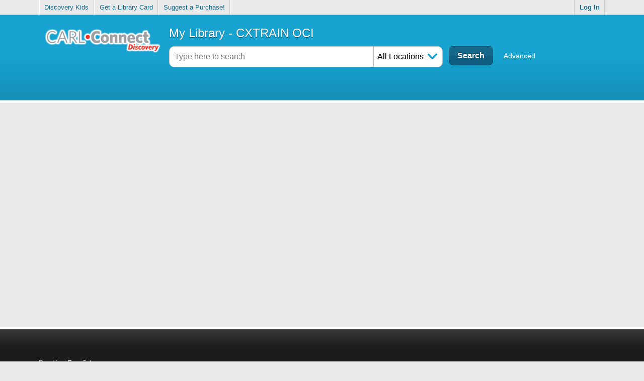

--- FILE ---
content_type: text/css
request_url: https://discoverytraining.carlconnect.com/css/css.prod.min.css
body_size: 183057
content:
abbr,address,article,aside,audio,b,blockquote,body,canvas,caption,cite,code,dd,del,details,dfn,div,dl,dt,em,fieldset,figcaption,figure,footer,form,h1,h2,h3,h4,h5,h6,header,hgroup,html,i,iframe,img,ins,kbd,label,legend,li,mark,menu,nav,object,ol,p,pre,q,samp,section,small,span,strong,sub,summary,sup,table,tbody,td,tfoot,th,thead,time,tr,ul,var,video{margin:0;padding:0;border:0;font-size:100%;font:inherit;vertical-align:baseline}article,aside,details,figcaption,figure,footer,header,hgroup,menu,nav,section{display:block}blockquote,q{quotes:none}blockquote:after,blockquote:before,q:after,q:before{content:"";content:none}ins{text-decoration:none}ins,mark{background-color:#ff9;color:#000}mark{font-style:italic;font-weight:700}del{text-decoration:line-through}abbr[title],dfn[title]{border-bottom:1px dotted;cursor:help}table{border-collapse:collapse;border-spacing:0}hr{display:block;height:1px;border:0;border-top:1px solid #ccc;margin:1em 0;padding:0}input,select{vertical-align:middle}body{font:13px/1.231 sans-serif;*font-size:small}button,input,select,textarea{font:99% sans-serif}code,kbd,pre,samp{font-family:monospace,sans-serif}html{overflow-y:scroll}a:active,a:hover{outline:none}ol,ul{margin-left:2em}ol{list-style-type:decimal}nav li,nav ul{margin:0;list-style:none;list-style-image:none}small{font-size:85%}strong,th{font-weight:700}td{vertical-align:top}sub,sup{font-size:75%;line-height:0;position:relative}sup{top:-.5em}sub{bottom:-.25em}pre{white-space:pre;white-space:pre-wrap;word-wrap:break-word;padding:15px}textarea{overflow:auto}.ie6 legend,.ie7 legend{margin-left:-7px}input[type=radio]{vertical-align:text-bottom}input[type=checkbox]{vertical-align:bottom}.ie7 input[type=checkbox]{vertical-align:baseline}.ie6 input{vertical-align:text-bottom}button,input[type=button],input[type=image],input[type=submit],label{cursor:pointer}button,input,select,textarea{margin:0}input:invalid,textarea:invalid{border-radius:1px;-moz-box-shadow:0 0 5px red;-webkit-box-shadow:0 0 5px red;box-shadow:0 0 5px red}.no-boxshadow input:invalid,.no-boxshadow textarea:invalid{background-color:#f0dddd}::-moz-selection{background:#ff5e99;color:#fff;text-shadow:none}::selection{background:#ff5e99;color:#fff;text-shadow:none}a:link{-webkit-tap-highlight-color:#FF5E99}button{width:auto;overflow:visible}.ie7 img{-ms-interpolation-mode:bicubic}body,input,select,textarea{color:#444}h1,h2,h3,h4,h5,h6{font-weight:700}a,a:active,a:visited{color:#607890}a:hover{color:#036}.ir{display:block;text-indent:-999em;overflow:hidden;background-repeat:no-repeat;text-align:left;direction:ltr}.hidden{display:none;visibility:hidden}.visuallyhidden{border:0;clip:rect(0 0 0 0);height:1px;margin:-1px;overflow:hidden;padding:0;position:absolute;width:1px}.visuallyhidden.focusable:active,.visuallyhidden.focusable:focus{clip:auto;height:auto;margin:0;overflow:visible;position:static;width:auto}.invisible{visibility:hidden}.clearfix:after,.clearfix:before{content:" ";display:block;height:0;overflow:hidden}.clearfix:after{clear:both}.clearfix{zoom:1}@media print{*{background:transparent!important;color:#000!important;text-shadow:none!important;filter:none!important;-ms-filter:none!important}a,a:visited{color:#444!important;text-decoration:underline}a[href]:after{content:" (" attr(href) ")"}abbr[title]:after{content:" (" attr(title) ")"}.ir a:after,a[href^="#"]:after,a[href^="javascript:"]:after{content:""}blockquote,pre{border:1px solid #999;page-break-inside:avoid}thead{display:table-header-group}img,tr{page-break-inside:avoid}@page{margin:.5cm}h2,h3,p{orphans:3;widows:3}h2,h3{page-break-after:avoid}}
.ui-helper-hidden{display:none}.ui-helper-hidden-accessible{position:absolute!important;clip:rect(1px 1px 1px 1px);clip:rect(1px,1px,1px,1px)}.ui-helper-reset{margin:0;padding:0;border:0;outline:0;line-height:1.3;text-decoration:none;font-size:100%;list-style:none}.ui-helper-clearfix:after{content:".";display:block;height:0;clear:both;visibility:hidden}.ui-helper-clearfix{display:inline-block}* html .ui-helper-clearfix{height:1%}.ui-helper-clearfix{display:block}.ui-helper-zfix{width:100%;height:100%;top:0;left:0;position:absolute;opacity:0;filter:Alpha(Opacity=0)}.ui-state-disabled{cursor:default!important}.ui-icon{display:block;text-indent:-99999px;overflow:hidden;background-repeat:no-repeat}.ui-widget-overlay{position:absolute;top:0;left:0;width:100%;height:100%}.ui-widget{font-family:Trebuchet MS,Helvetica,Arial,sans-serif;font-size:1.1em}.ui-widget .ui-widget{font-size:1em}.ui-widget button,.ui-widget input,.ui-widget select,.ui-widget textarea{font-family:Trebuchet MS,Helvetica,Arial,sans-serif;font-size:1em}.ui-widget-content{border:1px solid #aaa;background:#c9c9c9 url(../fonts/ui-bg_inset-soft_50_c9c9c9_1x100.png?c6188d871ae3fbe61ddbe0b33abae1f9) 50% bottom repeat-x;color:#333}.ui-widget-content a{color:#333}.ui-widget-header{border:1px solid #bbb;background:#ddd url(../fonts/ui-bg_glass_35_dddddd_1x400.png?0e847f671dff18fe7fc0b5247871dd3b) 50% 50% repeat-x;color:#444;font-weight:700}.ui-widget-header a{color:#444}.ui-state-default,.ui-widget-content .ui-state-default,.ui-widget-header .ui-state-default{border:1px solid #ccc;background:#eee url(../fonts/ui-bg_glass_60_eeeeee_1x400.png?6acfb2914e3d7326e980097b41af7622) 50% 50% repeat-x;font-weight:700;color:#3383bb}.ui-state-default a,.ui-state-default a:link,.ui-state-default a:visited{color:#3383bb;text-decoration:none}.ui-state-focus,.ui-state-hover,.ui-widget-content .ui-state-focus,.ui-widget-content .ui-state-hover,.ui-widget-header .ui-state-focus,.ui-widget-header .ui-state-hover{border:1px solid #bbb;background:#f8f8f8 url(../fonts/ui-bg_glass_100_f8f8f8_1x400.png?82b69d02e37681f285d3594c8839c94f) 50% 50% repeat-x;font-weight:700;color:#599fcf}.ui-state-hover a,.ui-state-hover a:hover{color:#599fcf;text-decoration:none}.ui-state-active,.ui-widget-content .ui-state-active,.ui-widget-header .ui-state-active{border:1px solid #999;background:#999 url(../fonts/ui-bg_inset-hard_75_999999_1x100.png?21d0a9d3e8f92441ef424bcfb511cc57) 50% 50% repeat-x;font-weight:700;color:#fff}.ui-state-active a,.ui-state-active a:link,.ui-state-active a:visited{color:#fff;text-decoration:none}.ui-widget :active{outline:none}.ui-state-highlight,.ui-widget-content .ui-state-highlight,.ui-widget-header .ui-state-highlight{border:1px solid #fff;background:#eee url(../fonts/ui-bg_flat_55_eeeeee_40x100.png?7bc7b055c099a06473917c6e3f3df859) 50% 50% repeat-x;color:#444}.ui-state-highlight a,.ui-widget-content .ui-state-highlight a,.ui-widget-header .ui-state-highlight a{color:#444}.ui-state-error,.ui-widget-content .ui-state-error,.ui-widget-header .ui-state-error{border:1px solid #c0402a;background:#c0402a url(../fonts/ui-bg_flat_55_c0402a_40x100.png?c754bb1d31d3d0f2c4a15e9ec2632604) 50% 50% repeat-x;color:#fff}.ui-state-error-text,.ui-state-error a,.ui-widget-content .ui-state-error-text,.ui-widget-content .ui-state-error a,.ui-widget-header .ui-state-error-text,.ui-widget-header .ui-state-error a{color:#fff}.ui-priority-primary,.ui-widget-content .ui-priority-primary,.ui-widget-header .ui-priority-primary{font-weight:700}.ui-priority-secondary,.ui-widget-content .ui-priority-secondary,.ui-widget-header .ui-priority-secondary{opacity:.7;filter:Alpha(Opacity=70);font-weight:400}.ui-state-disabled,.ui-widget-content .ui-state-disabled,.ui-widget-header .ui-state-disabled{opacity:.35;filter:Alpha(Opacity=35);background-image:none}.ui-icon{width:16px;height:16px;background-image:url(../fonts/ui-icons_999999_256x240.png?65595e6e29d8480cc0b3b1f12d38d81a)}.ui-widget-content .ui-icon{background-image:url(../fonts/ui-icons_999999_256x240.png?65595e6e29d8480cc0b3b1f12d38d81a)}.ui-widget-header .ui-icon{background-image:url(../fonts/ui-icons_999999_256x240.png?65595e6e29d8480cc0b3b1f12d38d81a)}.ui-state-default .ui-icon{background-image:url(../fonts/ui-icons_70b2e1_256x240.png?930bdefdd65aa27212f6236b97f97446)}.ui-state-focus .ui-icon,.ui-state-hover .ui-icon{background-image:url(../fonts/ui-icons_3383bb_256x240.png?f2fff1d5fe49330d3bb387644eeabd9a)}.ui-state-active .ui-icon{background-image:url(../fonts/ui-icons_454545_256x240.png?119dd0c2e94ad689de873ef39fd43e6e)}.ui-state-highlight .ui-icon{background-image:url(../fonts/ui-icons_3383bb_256x240.png?f2fff1d5fe49330d3bb387644eeabd9a)}.ui-state-error-text .ui-icon,.ui-state-error .ui-icon{background-image:url(../fonts/ui-icons_fbc856_256x240.png?07c7ad877c56af001cca483c51482e4b)}.ui-icon-carat-1-n{background-position:0 0}.ui-icon-carat-1-ne{background-position:-16px 0}.ui-icon-carat-1-e{background-position:-32px 0}.ui-icon-carat-1-se{background-position:-48px 0}.ui-icon-carat-1-s{background-position:-64px 0}.ui-icon-carat-1-sw{background-position:-80px 0}.ui-icon-carat-1-w{background-position:-96px 0}.ui-icon-carat-1-nw{background-position:-112px 0}.ui-icon-carat-2-n-s{background-position:-128px 0}.ui-icon-carat-2-e-w{background-position:-144px 0}.ui-icon-triangle-1-n{background-position:0 -16px}.ui-icon-triangle-1-ne{background-position:-16px -16px}.ui-icon-triangle-1-e{background-position:-32px -16px}.ui-icon-triangle-1-se{background-position:-48px -16px}.ui-icon-triangle-1-s{background-position:-64px -16px}.ui-icon-triangle-1-sw{background-position:-80px -16px}.ui-icon-triangle-1-w{background-position:-96px -16px}.ui-icon-triangle-1-nw{background-position:-112px -16px}.ui-icon-triangle-2-n-s{background-position:-128px -16px}.ui-icon-triangle-2-e-w{background-position:-144px -16px}.ui-icon-arrow-1-n{background-position:0 -32px}.ui-icon-arrow-1-ne{background-position:-16px -32px}.ui-icon-arrow-1-e{background-position:-32px -32px}.ui-icon-arrow-1-se{background-position:-48px -32px}.ui-icon-arrow-1-s{background-position:-64px -32px}.ui-icon-arrow-1-sw{background-position:-80px -32px}.ui-icon-arrow-1-w{background-position:-96px -32px}.ui-icon-arrow-1-nw{background-position:-112px -32px}.ui-icon-arrow-2-n-s{background-position:-128px -32px}.ui-icon-arrow-2-ne-sw{background-position:-144px -32px}.ui-icon-arrow-2-e-w{background-position:-160px -32px}.ui-icon-arrow-2-se-nw{background-position:-176px -32px}.ui-icon-arrowstop-1-n{background-position:-192px -32px}.ui-icon-arrowstop-1-e{background-position:-208px -32px}.ui-icon-arrowstop-1-s{background-position:-224px -32px}.ui-icon-arrowstop-1-w{background-position:-240px -32px}.ui-icon-arrowthick-1-n{background-position:0 -48px}.ui-icon-arrowthick-1-ne{background-position:-16px -48px}.ui-icon-arrowthick-1-e{background-position:-32px -48px}.ui-icon-arrowthick-1-se{background-position:-48px -48px}.ui-icon-arrowthick-1-s{background-position:-64px -48px}.ui-icon-arrowthick-1-sw{background-position:-80px -48px}.ui-icon-arrowthick-1-w{background-position:-96px -48px}.ui-icon-arrowthick-1-nw{background-position:-112px -48px}.ui-icon-arrowthick-2-n-s{background-position:-128px -48px}.ui-icon-arrowthick-2-ne-sw{background-position:-144px -48px}.ui-icon-arrowthick-2-e-w{background-position:-160px -48px}.ui-icon-arrowthick-2-se-nw{background-position:-176px -48px}.ui-icon-arrowthickstop-1-n{background-position:-192px -48px}.ui-icon-arrowthickstop-1-e{background-position:-208px -48px}.ui-icon-arrowthickstop-1-s{background-position:-224px -48px}.ui-icon-arrowthickstop-1-w{background-position:-240px -48px}.ui-icon-arrowreturnthick-1-w{background-position:0 -64px}.ui-icon-arrowreturnthick-1-n{background-position:-16px -64px}.ui-icon-arrowreturnthick-1-e{background-position:-32px -64px}.ui-icon-arrowreturnthick-1-s{background-position:-48px -64px}.ui-icon-arrowreturn-1-w{background-position:-64px -64px}.ui-icon-arrowreturn-1-n{background-position:-80px -64px}.ui-icon-arrowreturn-1-e{background-position:-96px -64px}.ui-icon-arrowreturn-1-s{background-position:-112px -64px}.ui-icon-arrowrefresh-1-w{background-position:-128px -64px}.ui-icon-arrowrefresh-1-n{background-position:-144px -64px}.ui-icon-arrowrefresh-1-e{background-position:-160px -64px}.ui-icon-arrowrefresh-1-s{background-position:-176px -64px}.ui-icon-arrow-4{background-position:0 -80px}.ui-icon-arrow-4-diag{background-position:-16px -80px}.ui-icon-extlink{background-position:-32px -80px}.ui-icon-newwin{background-position:-48px -80px}.ui-icon-refresh{background-position:-64px -80px}.ui-icon-shuffle{background-position:-80px -80px}.ui-icon-transfer-e-w{background-position:-96px -80px}.ui-icon-transferthick-e-w{background-position:-112px -80px}.ui-icon-folder-collapsed{background-position:0 -96px}.ui-icon-folder-open{background-position:-16px -96px}.ui-icon-document{background-position:-32px -96px}.ui-icon-document-b{background-position:-48px -96px}.ui-icon-note{background-position:-64px -96px}.ui-icon-mail-closed{background-position:-80px -96px}.ui-icon-mail-open{background-position:-96px -96px}.ui-icon-suitcase{background-position:-112px -96px}.ui-icon-comment{background-position:-128px -96px}.ui-icon-person{background-position:-144px -96px}.ui-icon-print{background-position:-160px -96px}.ui-icon-trash{background-position:-176px -96px}.ui-icon-locked{background-position:-192px -96px}.ui-icon-unlocked{background-position:-208px -96px}.ui-icon-bookmark{background-position:-224px -96px}.ui-icon-tag{background-position:-240px -96px}.ui-icon-home{background-position:0 -112px}.ui-icon-flag{background-position:-16px -112px}.ui-icon-calendar{background-position:-32px -112px}.ui-icon-cart{background-position:-48px -112px}.ui-icon-pencil{background-position:-64px -112px}.ui-icon-clock{background-position:-80px -112px}.ui-icon-disk{background-position:-96px -112px}.ui-icon-calculator{background-position:-112px -112px}.ui-icon-zoomin{background-position:-128px -112px}.ui-icon-zoomout{background-position:-144px -112px}.ui-icon-search{background-position:-160px -112px}.ui-icon-wrench{background-position:-176px -112px}.ui-icon-gear{background-position:-192px -112px}.ui-icon-heart{background-position:-208px -112px}.ui-icon-star{background-position:-224px -112px}.ui-icon-link{background-position:-240px -112px}.ui-icon-cancel{background-position:0 -128px}.ui-icon-plus{background-position:-16px -128px}.ui-icon-plusthick{background-position:-32px -128px}.ui-icon-minus{background-position:-48px -128px}.ui-icon-minusthick{background-position:-64px -128px}.ui-icon-close{background-position:-80px -128px}.ui-icon-closethick{background-position:-96px -128px}.ui-icon-key{background-position:-112px -128px}.ui-icon-lightbulb{background-position:-128px -128px}.ui-icon-scissors{background-position:-144px -128px}.ui-icon-clipboard{background-position:-160px -128px}.ui-icon-copy{background-position:-176px -128px}.ui-icon-contact{background-position:-192px -128px}.ui-icon-image{background-position:-208px -128px}.ui-icon-video{background-position:-224px -128px}.ui-icon-script{background-position:-240px -128px}.ui-icon-alert{background-position:0 -144px}.ui-icon-info{background-position:-16px -144px}.ui-icon-notice{background-position:-32px -144px}.ui-icon-help{background-position:-48px -144px}.ui-icon-check{background-position:-64px -144px}.ui-icon-bullet{background-position:-80px -144px}.ui-icon-radio-off{background-position:-96px -144px}.ui-icon-radio-on{background-position:-112px -144px}.ui-icon-pin-w{background-position:-128px -144px}.ui-icon-pin-s{background-position:-144px -144px}.ui-icon-play{background-position:0 -160px}.ui-icon-pause{background-position:-16px -160px}.ui-icon-seek-next{background-position:-32px -160px}.ui-icon-seek-prev{background-position:-48px -160px}.ui-icon-seek-end{background-position:-64px -160px}.ui-icon-seek-first,.ui-icon-seek-start{background-position:-80px -160px}.ui-icon-stop{background-position:-96px -160px}.ui-icon-eject{background-position:-112px -160px}.ui-icon-volume-off{background-position:-128px -160px}.ui-icon-volume-on{background-position:-144px -160px}.ui-icon-power{background-position:0 -176px}.ui-icon-signal-diag{background-position:-16px -176px}.ui-icon-signal{background-position:-32px -176px}.ui-icon-battery-0{background-position:-48px -176px}.ui-icon-battery-1{background-position:-64px -176px}.ui-icon-battery-2{background-position:-80px -176px}.ui-icon-battery-3{background-position:-96px -176px}.ui-icon-circle-plus{background-position:0 -192px}.ui-icon-circle-minus{background-position:-16px -192px}.ui-icon-circle-close{background-position:-32px -192px}.ui-icon-circle-triangle-e{background-position:-48px -192px}.ui-icon-circle-triangle-s{background-position:-64px -192px}.ui-icon-circle-triangle-w{background-position:-80px -192px}.ui-icon-circle-triangle-n{background-position:-96px -192px}.ui-icon-circle-arrow-e{background-position:-112px -192px}.ui-icon-circle-arrow-s{background-position:-128px -192px}.ui-icon-circle-arrow-w{background-position:-144px -192px}.ui-icon-circle-arrow-n{background-position:-160px -192px}.ui-icon-circle-zoomin{background-position:-176px -192px}.ui-icon-circle-zoomout{background-position:-192px -192px}.ui-icon-circle-check{background-position:-208px -192px}.ui-icon-circlesmall-plus{background-position:0 -208px}.ui-icon-circlesmall-minus{background-position:-16px -208px}.ui-icon-circlesmall-close{background-position:-32px -208px}.ui-icon-squaresmall-plus{background-position:-48px -208px}.ui-icon-squaresmall-minus{background-position:-64px -208px}.ui-icon-squaresmall-close{background-position:-80px -208px}.ui-icon-grip-dotted-vertical{background-position:0 -224px}.ui-icon-grip-dotted-horizontal{background-position:-16px -224px}.ui-icon-grip-solid-vertical{background-position:-32px -224px}.ui-icon-grip-solid-horizontal{background-position:-48px -224px}.ui-icon-gripsmall-diagonal-se{background-position:-64px -224px}.ui-icon-grip-diagonal-se{background-position:-80px -224px}.ui-corner-all,.ui-corner-left,.ui-corner-tl,.ui-corner-top{-moz-border-radius-topleft:6px;-webkit-border-top-left-radius:6px;-khtml-border-top-left-radius:6px;border-top-left-radius:6px}.ui-corner-all,.ui-corner-right,.ui-corner-top,.ui-corner-tr{-moz-border-radius-topright:6px;-webkit-border-top-right-radius:6px;-khtml-border-top-right-radius:6px;border-top-right-radius:6px}.ui-corner-all,.ui-corner-bl,.ui-corner-bottom,.ui-corner-left{-moz-border-radius-bottomleft:6px;-webkit-border-bottom-left-radius:6px;-khtml-border-bottom-left-radius:6px;border-bottom-left-radius:6px}.ui-corner-all,.ui-corner-bottom,.ui-corner-br,.ui-corner-right{-moz-border-radius-bottomright:6px;-webkit-border-bottom-right-radius:6px;-khtml-border-bottom-right-radius:6px;border-bottom-right-radius:6px}.ui-widget-overlay{background:#eee url(../fonts/ui-bg_flat_0_eeeeee_40x100.png?7bc7b055c099a06473917c6e3f3df859) 50% 50% repeat-x;opacity:.8;filter:Alpha(Opacity=80)}.ui-widget-shadow{margin:-4px 0 0 -4px;padding:4px;background:#aaa url(../fonts/ui-bg_flat_0_aaaaaa_40x100.png?2a44fbdb7360c60122bcf6dcef0387d8) 50% 50% repeat-x;opacity:.6;filter:Alpha(Opacity=60);-moz-border-radius:0;-khtml-border-radius:0;-webkit-border-radius:0;border-radius:0}.ui-resizable{position:relative}.ui-resizable-handle{position:absolute;font-size:.1px;z-index:99999;display:block}.ui-resizable-autohide .ui-resizable-handle,.ui-resizable-disabled .ui-resizable-handle{display:none}.ui-resizable-n{cursor:n-resize;height:7px;width:100%;top:-5px;left:0}.ui-resizable-s{cursor:s-resize;height:7px;width:100%;bottom:-5px;left:0}.ui-resizable-e{cursor:e-resize;width:7px;right:-5px;top:0;height:100%}.ui-resizable-w{cursor:w-resize;width:7px;left:-5px;top:0;height:100%}.ui-resizable-se{cursor:se-resize;width:12px;height:12px;right:1px;bottom:1px}.ui-resizable-sw{cursor:sw-resize;width:9px;height:9px;left:-5px;bottom:-5px}.ui-resizable-nw{cursor:nw-resize;width:9px;height:9px;left:-5px;top:-5px}.ui-resizable-ne{cursor:ne-resize;width:9px;height:9px;right:-5px;top:-5px}.ui-selectable-helper{position:absolute;z-index:100;border:1px dotted #000}.ui-accordion{width:100%}.ui-accordion .ui-accordion-header{cursor:pointer;position:relative;margin-top:1px;zoom:1}.ui-accordion .ui-accordion-li-fix{display:inline}.ui-accordion .ui-accordion-header-active{border-bottom:0!important}.ui-accordion .ui-accordion-header a{display:block;font-size:1em;padding:.5em .5em .5em .7em}.ui-accordion-icons .ui-accordion-header a{padding-left:2.2em}.ui-accordion .ui-accordion-header .ui-icon{position:absolute;left:.5em;top:50%;margin-top:-8px}.ui-accordion .ui-accordion-content{padding:1em 2.2em;border-top:0;margin-top:-2px;position:relative;top:1px;margin-bottom:2px;overflow:auto;display:none;zoom:1}.ui-accordion .ui-accordion-content-active{display:block}.ui-autocomplete{position:absolute;cursor:default}* html .ui-autocomplete{width:1px}.ui-menu{list-style:none;padding:2px;margin:0;display:block;float:left}.ui-menu .ui-menu{margin-top:-3px}.ui-menu .ui-menu-item{margin:0;padding:0;zoom:1;float:left;clear:left;width:100%}.ui-menu .ui-menu-item a{text-decoration:none;display:block;padding:.2em .4em;line-height:1.5;zoom:1}.ui-menu .ui-menu-item a.ui-state-active,.ui-menu .ui-menu-item a.ui-state-hover{font-weight:400;margin:-1px}.ui-button{display:inline-block;position:relative;padding:0;margin-right:.1em;text-decoration:none!important;cursor:pointer;text-align:center;zoom:1;overflow:visible}.ui-button-icon-only{width:2.2em}button.ui-button-icon-only{width:2.4em}.ui-button-icons-only{width:3.4em}button.ui-button-icons-only{width:3.7em}.ui-button .ui-button-text{display:block;line-height:1.4}.ui-button-text-only .ui-button-text{padding:.4em 1em}.ui-button-icon-only .ui-button-text,.ui-button-icons-only .ui-button-text{padding:.4em;text-indent:-9999999px}.ui-button-text-icon-primary .ui-button-text,.ui-button-text-icons .ui-button-text{padding:.4em 1em .4em 2.1em}.ui-button-text-icon-secondary .ui-button-text,.ui-button-text-icons .ui-button-text{padding:.4em 2.1em .4em 1em}.ui-button-text-icons .ui-button-text{padding-left:2.1em;padding-right:2.1em}input.ui-button{padding:.4em 1em}.ui-button-icon-only .ui-icon,.ui-button-icons-only .ui-icon,.ui-button-text-icon-primary .ui-icon,.ui-button-text-icon-secondary .ui-icon,.ui-button-text-icons .ui-icon{position:absolute;top:50%;margin-top:-8px}.ui-button-icon-only .ui-icon{left:50%;margin-left:-8px}.ui-button-icons-only .ui-button-icon-primary,.ui-button-text-icon-primary .ui-button-icon-primary,.ui-button-text-icons .ui-button-icon-primary{left:.5em}.ui-button-icons-only .ui-button-icon-secondary,.ui-button-text-icon-secondary .ui-button-icon-secondary,.ui-button-text-icons .ui-button-icon-secondary{right:.5em}.ui-buttonset{margin-right:7px}.ui-buttonset .ui-button{margin-left:0;margin-right:-.3em}button.ui-button::-moz-focus-inner{border:0;padding:0}.ui-dialog{position:absolute;padding:.2em;width:300px;overflow:hidden}.ui-dialog .ui-dialog-titlebar{padding:.4em 1em;position:relative}.ui-dialog .ui-dialog-title{float:left;margin:.1em 16px .1em 0}.ui-dialog .ui-dialog-titlebar-close{position:absolute;right:.3em;top:50%;width:19px;margin:-10px 0 0;padding:1px;height:18px}.ui-dialog .ui-dialog-titlebar-close span{display:block;margin:1px}.ui-dialog .ui-dialog-titlebar-close:focus,.ui-dialog .ui-dialog-titlebar-close:hover{padding:0}.ui-dialog .ui-dialog-content{position:relative;border:0;padding:.5em 1em;background:none;overflow:auto;zoom:1}.ui-dialog .ui-dialog-buttonpane{text-align:left;border-width:1px 0 0;background-image:none;margin:.5em 0 0;padding:.3em 1em .5em .4em}.ui-dialog .ui-dialog-buttonpane .ui-dialog-buttonset{float:right}.ui-dialog .ui-dialog-buttonpane button{margin:.5em .4em .5em 0;cursor:pointer}.ui-dialog .ui-resizable-se{width:14px;height:14px;right:3px;bottom:3px}.ui-draggable .ui-dialog-titlebar{cursor:move}.ui-slider{position:relative;text-align:left}.ui-slider .ui-slider-handle{position:absolute;z-index:2;width:1.2em;height:1.2em;cursor:default}.ui-slider .ui-slider-range{position:absolute;z-index:1;font-size:.7em;display:block;border:0;background-position:0 0}.ui-slider-horizontal{height:.8em}.ui-slider-horizontal .ui-slider-handle{top:-.3em;margin-left:-.6em}.ui-slider-horizontal .ui-slider-range{top:0;height:100%}.ui-slider-horizontal .ui-slider-range-min{left:0}.ui-slider-horizontal .ui-slider-range-max{right:0}.ui-slider-vertical{width:.8em;height:100px}.ui-slider-vertical .ui-slider-handle{left:-.3em;margin-left:0;margin-bottom:-.6em}.ui-slider-vertical .ui-slider-range{left:0;width:100%}.ui-slider-vertical .ui-slider-range-min{bottom:0}.ui-slider-vertical .ui-slider-range-max{top:0}.ui-tabs{position:relative;padding:.2em;zoom:1}.ui-tabs .ui-tabs-nav{margin:0;padding:.2em .2em 0}.ui-tabs .ui-tabs-nav li{list-style:none;float:left;position:relative;top:1px;margin:0 .2em 1px 0;border-bottom:0!important;padding:0;white-space:nowrap}.ui-tabs .ui-tabs-nav li a{float:left;padding:.5em 1em;text-decoration:none}.ui-tabs .ui-tabs-nav li.ui-tabs-selected{margin-bottom:0;padding-bottom:1px}.ui-tabs .ui-tabs-nav li.ui-state-disabled a,.ui-tabs .ui-tabs-nav li.ui-state-processing a,.ui-tabs .ui-tabs-nav li.ui-tabs-selected a{cursor:text}.ui-tabs.ui-tabs-collapsible .ui-tabs-nav li.ui-tabs-selected a,.ui-tabs .ui-tabs-nav li a{cursor:pointer}.ui-tabs .ui-tabs-panel{display:block;border-width:0;padding:1em 1.4em;background:none}.ui-tabs .ui-tabs-hide{display:none!important}.ui-datepicker{width:17em;padding:.2em .2em 0;display:none}.ui-datepicker .ui-datepicker-header{position:relative;padding:.2em 0}.ui-datepicker .ui-datepicker-next,.ui-datepicker .ui-datepicker-prev{position:absolute;top:2px;width:1.8em;height:1.8em}.ui-datepicker .ui-datepicker-next-hover,.ui-datepicker .ui-datepicker-prev-hover{top:1px}.ui-datepicker .ui-datepicker-prev{left:2px}.ui-datepicker .ui-datepicker-next{right:2px}.ui-datepicker .ui-datepicker-prev-hover{left:1px}.ui-datepicker .ui-datepicker-next-hover{right:1px}.ui-datepicker .ui-datepicker-next span,.ui-datepicker .ui-datepicker-prev span{display:block;position:absolute;left:50%;margin-left:-8px;top:50%;margin-top:-8px}.ui-datepicker .ui-datepicker-title{margin:0 2.3em;line-height:1.8em;text-align:center}.ui-datepicker .ui-datepicker-title select{font-size:1em;margin:1px 0}.ui-datepicker select.ui-datepicker-month-year{width:100%}.ui-datepicker select.ui-datepicker-month,.ui-datepicker select.ui-datepicker-year{width:49%}.ui-datepicker table{width:100%;font-size:.9em;border-collapse:collapse;margin:0 0 .4em}.ui-datepicker th{padding:.7em .3em;text-align:center;font-weight:700;border:0}.ui-datepicker td{border:0;padding:1px}.ui-datepicker td a,.ui-datepicker td span{display:block;padding:.2em;text-align:right;text-decoration:none}.ui-datepicker .ui-datepicker-buttonpane{background-image:none;margin:.7em 0 0;padding:0 .2em;border-left:0;border-right:0;border-bottom:0}.ui-datepicker .ui-datepicker-buttonpane button{float:right;margin:.5em .2em .4em;cursor:pointer;padding:.2em .6em .3em;width:auto;overflow:visible}.ui-datepicker .ui-datepicker-buttonpane button.ui-datepicker-current{float:left}.ui-datepicker.ui-datepicker-multi{width:auto}.ui-datepicker-multi .ui-datepicker-group{float:left}.ui-datepicker-multi .ui-datepicker-group table{width:95%;margin:0 auto .4em}.ui-datepicker-multi-2 .ui-datepicker-group{width:50%}.ui-datepicker-multi-3 .ui-datepicker-group{width:33.3%}.ui-datepicker-multi-4 .ui-datepicker-group{width:25%}.ui-datepicker-multi .ui-datepicker-group-last .ui-datepicker-header,.ui-datepicker-multi .ui-datepicker-group-middle .ui-datepicker-header{border-left-width:0}.ui-datepicker-multi .ui-datepicker-buttonpane{clear:left}.ui-datepicker-row-break{clear:both;width:100%;font-size:0}.ui-datepicker-rtl{direction:rtl}.ui-datepicker-rtl .ui-datepicker-prev{right:2px;left:auto}.ui-datepicker-rtl .ui-datepicker-next{left:2px;right:auto}.ui-datepicker-rtl .ui-datepicker-prev:hover{right:1px;left:auto}.ui-datepicker-rtl .ui-datepicker-next:hover{left:1px;right:auto}.ui-datepicker-rtl .ui-datepicker-buttonpane{clear:right}.ui-datepicker-rtl .ui-datepicker-buttonpane button{float:left}.ui-datepicker-rtl .ui-datepicker-buttonpane button.ui-datepicker-current,.ui-datepicker-rtl .ui-datepicker-group{float:right}.ui-datepicker-rtl .ui-datepicker-group-last .ui-datepicker-header,.ui-datepicker-rtl .ui-datepicker-group-middle .ui-datepicker-header{border-right-width:0;border-left-width:1px}.ui-datepicker-cover{display:none;display:block;position:absolute;z-index:-1;filter:mask();top:-4px;left:-4px;width:200px;height:200px}.ui-progressbar{height:2em;text-align:left}.ui-progressbar .ui-progressbar-value{margin:-1px;height:100%}
#dialogContainer{text-align:center;top:0;left:0;width:100%}#dialogContainer .backdrop{position:absolute;height:100%;width:100%;top:0;bottom:0;background:#333;z-index:98;opacity:.3;filter:alpha(opacity=30)}#dialogContainer .dialogContentContainer{position:absolute;top:0;left:0;z-index:99;width:100%}#dialogContainer .dialogContent{position:relative;padding:0;margin:100px auto 0;background:#fff;border:2px solid #333}#dialogContainer .dialogContent header{background:#ccc;padding:.5em;text-align:left}#dialogContainer .dialogContent header h1{float:left}#dialogContainer .dialogContent header a{display:block;float:right;margin:0 0 0 .5em}#dialog_form_buttons{text-align:center;margin-top:1em}#dialog_form_buttons input{margin:0 .5em}
#dialogContainer .dialogContent header{background:#eaeaea url(../fonts/pattern.png?2a597a6c9b96328671c06ebde81caf93) 0 0 repeat}.branchSelectControlChevron{background:url(../fonts/right_on.png?505e7e4ea8bb8158ae44a59785478595) 50%}nav #myAccountDropDownActivator{background:url(../fonts/pac_divider.png?7c021afa3b81e0d18646f0c3c0e7b2c4) 0 0 no-repeat}#mainContent{background:#eaeaea url(../fonts/background.png?19417651b6254ba3392c03c50c518ac3) 0 0 repeat}.miniPopUpContent header{background:#eaeaea url(../fonts/pattern.png?2a597a6c9b96328671c06ebde81caf93) 0 0 repeat}h3{padding-top:.4em;font-weight:400}h3.subfieldh{padding-top:.2em;font-weight:700}#frbr_formatResourceList .subfieldh{padding-top:.6em}#frbr_subViewContainer{padding-bottom:1em}.frbrGrid{display:-ms-grid;display:grid;-ms-grid-rows:1fr;-ms-grid-columns:1fr .8em 1fr;grid-gap:.8em .8em;grid-template-columns:repeat(2,1fr)}.frbrGrid>li{margin-top:0}.frbrGrid .gridControls ul.resultActions{margin:0}.frbrGridResource{display:-ms-grid;display:grid;background-color:#fff;-ms-grid-columns:6fr 15fr;grid-template-columns:6fr 15fr;-ms-grid-rows:auto auto 5fr;grid-template-rows:auto auto 5fr;padding:1em;align-items:center;justify-items:center;border:1px solid #979797;border-radius:5px}@media (-ms-high-contrast:active),(-ms-high-contrast:none){.frbrGridResource{margin-bottom:.8em}}.frbrGridResource:nth-child(odd){-ms-grid-column:1}.frbrGridResource:nth-child(2n){-ms-grid-column:3}.gridBookJacket{-ms-grid-column:1;grid-column:1/2}.gridBookJacket,.gridTitleInfo{-ms-grid-row:1;grid-row:1/2;align-self:start}.gridTitleInfo{-ms-grid-column:2;grid-column:2/3;justify-self:start;padding-left:1em}.gridTitleInfo .availabilityLink{word-break:break-all;display:block}.gridAvailability{-ms-grid-column-align:start;-ms-grid-column-span:2;padding:.2em 0;-ms-grid-row:3;grid-row:3/3;-ms-grid-column:1;grid-column:1/3;justify-self:start;align-self:end;-ms-grid-row-align:end;width:100%}.gridAvailability .availabilityLink{display:-ms-grid;display:grid;grid-template-columns:1fr;grid-template-rows:1fr auto;-ms-grid-columns:1fr;-ms-grid-rows:1fr auto}.gridSuppressed{padding:.2em 0;-ms-grid-row:3;grid-row:3/3;-ms-grid-column:2;grid-column:2/3;align-self:center;-ms-grid-row-align:center;justify-self:start}.gridControls{padding:0;-ms-grid-row-align:end;-ms-grid-row:4;grid-row:4/4;-ms-grid-column:1;-ms-grid-column-span:2;grid-column:1/3;justify-self:start;align-self:start}.gridControls li{float:none;display:inline-block;padding-top:.5em}.frbrAvailability{color:#fff;border-radius:2em;padding:.25em .5em;font-size:.85em;-ms-grid-row:1;grid-row:1}.frbrAvailability,.frbrGridResource .availabilityLocation{display:inline-block}.frbr-locations-link{font-size:.85em;padding-top:.3em;grid-row:2;-ms-grid-row:2}.availSuccess{background-color:#50b229}.gridAvailability>.availabilityLink>span.availSuccessText{color:#50b229}.availFailure{background-color:#b11313}.availDownload{background-color:#14a0b1}.gridAvailability>.availabilityLink>span.availFailureText{color:#b11313}.tabContent+.tabContent{display:none}.tabContainer{background-color:#cedee5;margin-top:.7em;padding-bottom:.8em;padding-top:.8em;border-radius:.5em;width:100%;max-width:52em;min-width:50em}@media (-ms-high-contrast:active),(-ms-high-contrast:none){.tabContainer{padding-bottom:0}}.tabContainer .resultItems{border:0}.tab.frbrTabSelected{background-color:#cedee5;-moz-box-shadow:0 0 3px 1px #d0e0e7;-webkit-box-shadow:0 0 3px 1px #d0e0e7;box-shadow:0 0 3px 1px #d0e0e7}#frbr_formatTabs{width:100%;max-width:52em;min-width:50em;line-height:3.5em}#frbr_searchResultsFormatTabs a{margin-top:.5em;display:inline-block}.frbrResultItem{padding:1em 0}.tabs{position:relative}.tab{background-color:#f4f4f4;cursor:pointer;color:#404040;border-radius:.3em;padding:1em;border:1px solid #cecccc;-webkit-transition:all .5s cubic-bezier(0,0,.2,1);-moz-transition:all .5s cubic-bezier(0,0,.2,1);-o-transition:all .5s cubic-bezier(0,0,.2,1);transition:all .5s cubic-bezier(0,0,.2,1)}.tab:focus{outline:none}@supports not (-webkit-overflow-scrolling:touch){.tab:hover{background-color:#cedee5}}.suppressedResource{background-color:#fff5f5}.ellipsis{white-space:nowrap;overflow:hidden;display:block}.ellipsis.multiline{white-space:normal}.bookjacketContainer .frbrBookJacket .pubDateOverlay{line-height:normal;background:rgba(0,0,0,.5);color:#fff;text-align:center;bottom:0;width:100%;top:65%;left:auto;margin:auto;height:20%;font-weight:400;text-shadow:none;padding:.28em 0;opacity:.85;font-size:.75em}.bookjacketContainer .frbrBookJacket .pubDateOverlay:not(.sm-text){font-size:1em;padding:.21em 0}.bookjacketContainer .frbrBookJacket .pubDateOverlay>span{display:table;width:100%;height:100%;vertical-align:middle}.bookjacketContainer .frbrBookJacket .pubDateOverlay>span>span{display:table-cell;vertical-align:middle}.bookjacketContainer .frbrBookJacket div.bookjacket-title{width:65%;margin-left:-52%;bottom:28%}body{font:normal 100% Helvetica,Arial,sans-serif}.bold{font-weight:700}.table{display:table}.t-row{display:table-row}.t-col{display:table-cell}.display-none{display:none}.capitalize{text-transform:capitalize}.button,.darkButton,.emptyButton,.greenButton,.hiliteButton,.lowliteButton{display:inline-block;zoom:1;*display:inline;vertical-align:baseline;margin:0;outline:none;cursor:pointer;text-decoration:none;text-transform:capitalize;font-size:1em;line-height:1em;padding:.665em 1em;border:none;background:none;-webkit-appearance:none}.successMessage{top:0;z-index:101;width:100%}.successMessage .content{padding:.8em}.successMessage .closeSuccess{position:absolute;float:right;right:0;top:0;font-size:1.8em;padding:.1em .4em 0 0}.errorGradient{border:1px solid #333;margin-bottom:.8em;padding:.5em;font-size:.9em}.hideIt{width:0;float:left;position:absolute;visibility:hidden}.dataTable h3{margin:0}.dataTable table{margin:10px 0 20px;padding:5px 0;width:100%;border:1px solid #333;border-width:1px 1px 0}.dataTable table td,.dataTable table th{padding:.5em}.dataTable table th{padding:.35em .5em;text-align:left;border:1px solid #333;border-width:0 0 1px}.dataTable table tr td{border:1px solid #333;border-width:0 0 1px 1px;font-size:.95em}.dataTable table tr td strong{display:block}.dataTable table tr td.available{font-weight:700}#detailsPageContent .dataTable table tr td,#titleDetailsCopies .dataTable table tr td{width:33%}#detailsPageContent .dataTable table tr td.map,#titleDetailsCopies .dataTable table tr td.map{width:13%;text-align:center}#detailsPageContent .dataTable.map table tr td,#titleDetailsCopies .dataTable.map table tr td{width:29%}#detailsPageContent .dataTable.collapsed table tr td,#titleDetailsCopies .dataTable.collapsed table tr td{width:27%}body>#loginForm{height:0;width:0;overflow:scroll}#hiddenLoginIFrame{position:absolute;left:0;top:0;height:0;width:0;overflow:hidden;border:0}.hide{display:none}.fallBackPlaceholder{display:none;color:#961a1a}#eResourceCheckoutForm h3,#eResourceHoldForm h3,.eResourceCheckoutForm h3{font-size:1.3em}#eResourceCheckoutForm .infoMessage,#eResourceHoldForm .infoMessage,.eResourceCheckoutForm .infoMessage{margin-top:.5em}#eResourceCheckoutForm .formatsContainer,#eResourceHoldForm .formatsContainer,.eResourceCheckoutForm .formatsContainer{margin:1em 0}#eResourceCheckoutForm .formatsContainer dt,#eResourceHoldForm .formatsContainer dt,.eResourceCheckoutForm .formatsContainer dt{margin-bottom:1em}#eResourceCheckoutForm .formatsContainer dd,#eResourceHoldForm .formatsContainer dd,.eResourceCheckoutForm .formatsContainer dd{margin:1em}#eResourceCheckoutForm .formatsContainer dd label,#eResourceHoldForm .formatsContainer dd label,.eResourceCheckoutForm .formatsContainer dd label{display:block;margin-bottom:5px;min-height:20px;padding-left:20px}#eResourceCheckoutForm .formatsContainer dd label input,#eResourceHoldForm .formatsContainer dd label input,.eResourceCheckoutForm .formatsContainer dd label input{float:left;margin-left:-20px;width:auto;line-height:normal;cursor:pointer;-webkit-appearance:radio;box-sizing:border-box}#eResourceCheckoutForm .buttonContainer,#eResourceHoldForm .buttonContainer,.eResourceCheckoutForm .buttonContainer{text-align:center;margin-top:1.5em}#eResourceCheckoutForm .buttonContainer ul,#eResourceHoldForm .buttonContainer ul,.eResourceCheckoutForm .buttonContainer ul{list-style:none;margin:0}#eResourceCheckoutForm .buttonContainer ul li,#eResourceHoldForm .buttonContainer ul li,.eResourceCheckoutForm .buttonContainer ul li{display:inline-block;margin:0 .25em}.loadingContainer{padding:2em;display:none}.space-above-and-below{margin-top:10px;margin-bottom:10px}#overdriveIFrameDialog dl iframe{position:relative;height:60vh;width:100%}#overdriveIFrameDialog .buttonContainer{text-align:center;margin-top:1.5em}#overdriveIFrameDialog .buttonContainer ul{list-style:none;margin:0}#overdriveIFrameDialog .buttonContainer ul li{display:inline-block;margin:0 .25em}b,strong{font-weight:700}p{padding:.5em 0}select{font-size:.8em;padding:1px}input[disabled]{background-color:#dddad4}.floatLeft{float:left}.floatRight{float:right}#mainPage{margin:0 auto;min-width:999px;overflow:hidden}.no-js #mainPage{display:none}nav{z-index:20}nav,nav #myAccountControl{position:relative}nav ul{list-style:none}nav ul,nav ul li{border-left:1px solid #333}nav ul li{float:left;margin:0}nav ul li,nav ul li a{border-right:1px solid #333}nav ul li a{display:block;padding:.55em .75em;font-size:.8em;background-color:none}nav ul li a.login,nav ul li a.logout{font-weight:700}nav ul li a.myAccount{border-right:none}nav ul li #myAccountDropDownActivator{padding:28px 1.1em 0;position:relative}nav ul li #myAccountDropDownActivator .downArrow{position:absolute;right:30%;top:45%}nav ul li #myAccountDropDownActivator,nav ul li .myAccount{float:left}nav ul li #myAccountDropDown{position:absolute;width:9em;top:1.95em;right:0;float:left;display:none}nav ul li #myAccountDropDown li{float:none;border:none}nav ul li #myAccountDropDown li a{border:none;padding:.4em .5em}nav ul li #myAccountDropDown li a:hover{text-decoration:none;background-image:none}nav ul li #myAccountDropDown li ul{margin-top:-.2em;font-size:.9em;border-left:none}nav ul li #myAccountDropDown li ul li a{padding-left:1.3em}nav ul li+li{border-left:none}nav ul.left{float:left}nav ul.left,nav ul.left li{border-left-width:0}nav ul.right{float:right}body>.ui-dialog,body ui-widget{position:fixed;border-color:#aaa;font:normal 100% Helvetica,Arial,sans-serif!important;background:#fff!important}body>.ui-dialog button,body ui-widget button{font-family:Helvetica,Arial,sans-serif!important;font-weight:700!important;font-size:.9em!important;padding:.62em 1em}body>.ui-dialog>.ui-widget-header,body ui-widget>.ui-widget-header{font-size:1.2em;background:#17a2d0!important;border:0!important;color:#fff!important}body>.ui-dialog>.ui-widget-header .ui-dialog-title,body ui-widget>.ui-widget-header .ui-dialog-title{min-height:1em!important}body>.ui-dialog>.ui-widget-header .ui-dialog-titlebar-close,body ui-widget>.ui-widget-header .ui-dialog-titlebar-close{display:none}body>.ui-dialog .ui-dialog-content,body ui-widget .ui-dialog-content{color:#000;background:#fff!important}body>.ui-dialog .ui-dialog-content .ui-dialog-buttonpane,body ui-widget .ui-dialog-content .ui-dialog-buttonpane{background:#fff!important}body>.ui-dialog .ui-dialog-content .ui-dialog-buttonpane .ui-dialog-buttonset,body ui-widget .ui-dialog-content .ui-dialog-buttonpane .ui-dialog-buttonset{position:relative;margin-top:.8em;font-weight:700;-webkit-font-smoothing:antialiased;-moz-osx-font-smoothing:grayscale}body>.ui-dialog .ui-dialog-content .ui-dialog-buttonpane .ui-dialog-buttonset .ui-button:first-child,body ui-widget .ui-dialog-content .ui-dialog-buttonpane .ui-dialog-buttonset .ui-button:first-child{text-transform:capitalize;padding:.3em;border:none;-webkit-appearance:none;position:absolute;right:.45em;width:8.5em;color:#fff;background:#1685ad;background-color:#117ca3;background-image:-moz-linear-gradient(#1685ad 48%,#117ca3 52%);background-image:-o-linear-gradient(#1685ad 48%,#117ca3 52%);background-image:-ms-linear-gradient(#1685ad 48%,#117ca3 52%);background-image:-webkit-gradient(linear,0 0,0 100%,from(#1685ad),to(#117ca3));background-image:-webkit-linear-gradient(#1685ad 48%,#117ca3 52%);-pie-background:linear-gradient(#1685ad 48%,#117ca3 52%);border-color:rgba(0,0,0,.1) rgba(0,0,0,.1) rgba(0,0,0,.25);box-shadow:inset 0 1px 0 hsla(0,0%,100%,.2),0 1px 2px rgba(0,0,0,.05);-moz-box-sizing:border-box;-webkit-box-sizing:border-box;box-sizing:border-box;-moz-border-radius:.5em;-webkit-border-radius:.5em;border-radius:.5em;outline:0;position:relative;text-shadow:rgba(0,0,0,.496094) 0 -1px 0;behavior:none;border:1px solid}.no-boxshadow body>.ui-dialog .ui-dialog-content .ui-dialog-buttonpane .ui-dialog-buttonset .ui-button:first-child,.no-boxshadow body ui-widget .ui-dialog-content .ui-dialog-buttonpane .ui-dialog-buttonset .ui-button:first-child{border:0}body>.ui-dialog .ui-dialog-content .ui-dialog-buttonpane .ui-dialog-buttonset .ui-button:first-child:focus,body ui-widget .ui-dialog-content .ui-dialog-buttonpane .ui-dialog-buttonset .ui-button:first-child:focus{outline:none}body>.ui-dialog .ui-dialog-content .ui-dialog-buttonpane .ui-dialog-buttonset .ui-button:first-child::-moz-focus-inner,body ui-widget .ui-dialog-content .ui-dialog-buttonpane .ui-dialog-buttonset .ui-button:first-child::-moz-focus-inner{border:0}body>.ui-dialog .ui-dialog-content .ui-dialog-buttonpane .ui-dialog-buttonset .ui-button:first-child.disabled,body>.ui-dialog .ui-dialog-content .ui-dialog-buttonpane .ui-dialog-buttonset .ui-button:first-child.disabled:active,body>.ui-dialog .ui-dialog-content .ui-dialog-buttonpane .ui-dialog-buttonset .ui-button:first-child.disabled:hover,body ui-widget .ui-dialog-content .ui-dialog-buttonpane .ui-dialog-buttonset .ui-button:first-child.disabled,body ui-widget .ui-dialog-content .ui-dialog-buttonpane .ui-dialog-buttonset .ui-button:first-child.disabled:active,body ui-widget .ui-dialog-content .ui-dialog-buttonpane .ui-dialog-buttonset .ui-button:first-child.disabled:hover{color:#fff;background:#1685ad;background-color:#117ca3;background-image:-moz-linear-gradient(#1685ad 48%,#117ca3 52%);background-image:-o-linear-gradient(#1685ad 48%,#117ca3 52%);background-image:-ms-linear-gradient(#1685ad 48%,#117ca3 52%);background-image:-webkit-gradient(linear,0 0,0 100%,from(#1685ad),to(#117ca3));background-image:-webkit-linear-gradient(#1685ad 48%,#117ca3 52%);-pie-background:linear-gradient(#1685ad 48%,#117ca3 52%);border-color:rgba(0,0,0,.1) rgba(0,0,0,.1) rgba(0,0,0,.25);box-shadow:inset 0 1px 0 hsla(0,0%,100%,.2),0 1px 2px rgba(0,0,0,.05);-moz-box-sizing:border-box;-webkit-box-sizing:border-box;box-sizing:border-box;-moz-border-radius:.5em;-webkit-border-radius:.5em;border-radius:.5em;outline:0;position:relative;text-shadow:rgba(0,0,0,.496094) 0 -1px 0;behavior:none;cursor:default;opacity:.5;filter:alpha(opacity=50)}.no-boxshadow body>.ui-dialog .ui-dialog-content .ui-dialog-buttonpane .ui-dialog-buttonset .ui-button:first-child.disabled,.no-boxshadow body>.ui-dialog .ui-dialog-content .ui-dialog-buttonpane .ui-dialog-buttonset .ui-button:first-child.disabled:active,.no-boxshadow body>.ui-dialog .ui-dialog-content .ui-dialog-buttonpane .ui-dialog-buttonset .ui-button:first-child.disabled:hover,.no-boxshadow body ui-widget .ui-dialog-content .ui-dialog-buttonpane .ui-dialog-buttonset .ui-button:first-child.disabled,.no-boxshadow body ui-widget .ui-dialog-content .ui-dialog-buttonpane .ui-dialog-buttonset .ui-button:first-child.disabled:active,.no-boxshadow body ui-widget .ui-dialog-content .ui-dialog-buttonpane .ui-dialog-buttonset .ui-button:first-child.disabled:hover{border:0}body>.ui-dialog .ui-dialog-content .ui-dialog-buttonpane .ui-dialog-buttonset .ui-button:first-child:hover,body ui-widget .ui-dialog-content .ui-dialog-buttonpane .ui-dialog-buttonset .ui-button:first-child:hover{background-color:#1287b1;background-image:-moz-linear-gradient(#188fbb 48%,#1287b1 52%);background-image:-o-linear-gradient(#188fbb 48%,#1287b1 52%);background-image:-ms-linear-gradient(#188fbb 48%,#1287b1 52%);background-image:-webkit-gradient(linear,0 0,0 100%,from(#188fbb),to(#1287b1));background-image:-webkit-linear-gradient(#188fbb 48%,#1287b1 52%);-pie-background:linear-gradient(#188fbb 48%,#1287b1 52%);border-left-color:rgba(0,0,0,.0976563);border-right-color:rgba(0,0,0,.0976563);text-decoration:none}body>.ui-dialog .ui-dialog-content .ui-dialog-buttonpane .ui-dialog-buttonset .ui-button:first-child:visited,body ui-widget .ui-dialog-content .ui-dialog-buttonpane .ui-dialog-buttonset .ui-button:first-child:visited{color:#fff}body>.ui-dialog .ui-dialog-content .ui-dialog-buttonpane .ui-dialog-buttonset .ui-button:first-child:active,body ui-widget .ui-dialog-content .ui-dialog-buttonpane .ui-dialog-buttonset .ui-button:first-child:active{color:#fff;background:#117ca3;border-bottom-color:rgba(0,0,0,.0976563);-webkit-box-shadow:inset 0 2px 4px rgba(0,0,0,.15),0 1px 2px rgba(0,0,0,.05)}body>.ui-dialog .ui-dialog-content .ui-dialog-buttonpane .ui-dialog-buttonset .ui-button:first-child:hover,body ui-widget .ui-dialog-content .ui-dialog-buttonpane .ui-dialog-buttonset .ui-button:first-child:hover{position:absolute;color:#fff;background:#1685ad;background-color:#117ca3;background-image:-moz-linear-gradient(#1685ad 48%,#117ca3 52%);background-image:-o-linear-gradient(#1685ad 48%,#117ca3 52%);background-image:-ms-linear-gradient(#1685ad 48%,#117ca3 52%);background-image:-webkit-gradient(linear,0 0,0 100%,from(#1685ad),to(#117ca3));background-image:-webkit-linear-gradient(#1685ad 48%,#117ca3 52%);-pie-background:linear-gradient(#1685ad 48%,#117ca3 52%);border-color:rgba(0,0,0,.1) rgba(0,0,0,.1) rgba(0,0,0,.25);box-shadow:inset 0 1px 0 hsla(0,0%,100%,.2),0 1px 2px rgba(0,0,0,.05);-moz-box-sizing:border-box;-webkit-box-sizing:border-box;box-sizing:border-box;-moz-border-radius:.5em;-webkit-border-radius:.5em;border-radius:.5em;outline:0;position:relative;text-shadow:rgba(0,0,0,.496094) 0 -1px 0;behavior:none}.no-boxshadow body>.ui-dialog .ui-dialog-content .ui-dialog-buttonpane .ui-dialog-buttonset .ui-button:first-child:hover,.no-boxshadow body ui-widget .ui-dialog-content .ui-dialog-buttonpane .ui-dialog-buttonset .ui-button:first-child:hover{border:0}body>.ui-dialog .ui-dialog-content .ui-dialog-buttonpane .ui-dialog-buttonset .ui-button:first-child:hover:focus,body ui-widget .ui-dialog-content .ui-dialog-buttonpane .ui-dialog-buttonset .ui-button:first-child:hover:focus{outline:none}body>.ui-dialog .ui-dialog-content .ui-dialog-buttonpane .ui-dialog-buttonset .ui-button:first-child:hover::-moz-focus-inner,body ui-widget .ui-dialog-content .ui-dialog-buttonpane .ui-dialog-buttonset .ui-button:first-child:hover::-moz-focus-inner{border:0}body>.ui-dialog .ui-dialog-content .ui-dialog-buttonpane .ui-dialog-buttonset .ui-button:first-child:hover.disabled,body>.ui-dialog .ui-dialog-content .ui-dialog-buttonpane .ui-dialog-buttonset .ui-button:first-child:hover.disabled:active,body>.ui-dialog .ui-dialog-content .ui-dialog-buttonpane .ui-dialog-buttonset .ui-button:first-child:hover.disabled:hover,body ui-widget .ui-dialog-content .ui-dialog-buttonpane .ui-dialog-buttonset .ui-button:first-child:hover.disabled,body ui-widget .ui-dialog-content .ui-dialog-buttonpane .ui-dialog-buttonset .ui-button:first-child:hover.disabled:active,body ui-widget .ui-dialog-content .ui-dialog-buttonpane .ui-dialog-buttonset .ui-button:first-child:hover.disabled:hover{color:#fff;background:#1685ad;background-color:#117ca3;background-image:-moz-linear-gradient(#1685ad 48%,#117ca3 52%);background-image:-o-linear-gradient(#1685ad 48%,#117ca3 52%);background-image:-ms-linear-gradient(#1685ad 48%,#117ca3 52%);background-image:-webkit-gradient(linear,0 0,0 100%,from(#1685ad),to(#117ca3));background-image:-webkit-linear-gradient(#1685ad 48%,#117ca3 52%);-pie-background:linear-gradient(#1685ad 48%,#117ca3 52%);border-color:rgba(0,0,0,.1) rgba(0,0,0,.1) rgba(0,0,0,.25);box-shadow:inset 0 1px 0 hsla(0,0%,100%,.2),0 1px 2px rgba(0,0,0,.05);-moz-box-sizing:border-box;-webkit-box-sizing:border-box;box-sizing:border-box;-moz-border-radius:.5em;-webkit-border-radius:.5em;border-radius:.5em;outline:0;position:relative;text-shadow:rgba(0,0,0,.496094) 0 -1px 0;behavior:none;cursor:default;opacity:.5;filter:alpha(opacity=50)}.no-boxshadow body>.ui-dialog .ui-dialog-content .ui-dialog-buttonpane .ui-dialog-buttonset .ui-button:first-child:hover.disabled,.no-boxshadow body>.ui-dialog .ui-dialog-content .ui-dialog-buttonpane .ui-dialog-buttonset .ui-button:first-child:hover.disabled:active,.no-boxshadow body>.ui-dialog .ui-dialog-content .ui-dialog-buttonpane .ui-dialog-buttonset .ui-button:first-child:hover.disabled:hover,.no-boxshadow body ui-widget .ui-dialog-content .ui-dialog-buttonpane .ui-dialog-buttonset .ui-button:first-child:hover.disabled,.no-boxshadow body ui-widget .ui-dialog-content .ui-dialog-buttonpane .ui-dialog-buttonset .ui-button:first-child:hover.disabled:active,.no-boxshadow body ui-widget .ui-dialog-content .ui-dialog-buttonpane .ui-dialog-buttonset .ui-button:first-child:hover.disabled:hover{border:0}body>.ui-dialog .ui-dialog-content .ui-dialog-buttonpane .ui-dialog-buttonset .ui-button:first-child:hover:hover,body ui-widget .ui-dialog-content .ui-dialog-buttonpane .ui-dialog-buttonset .ui-button:first-child:hover:hover{color:#fff;background-color:#1287b1;background-image:-moz-linear-gradient(#188fbb 48%,#1287b1 52%);background-image:-o-linear-gradient(#188fbb 48%,#1287b1 52%);background-image:-ms-linear-gradient(#188fbb 48%,#1287b1 52%);background-image:-webkit-gradient(linear,0 0,0 100%,from(#188fbb),to(#1287b1));background-image:-webkit-linear-gradient(#188fbb 48%,#1287b1 52%);-pie-background:linear-gradient(#188fbb 48%,#1287b1 52%);border-left-color:rgba(0,0,0,.0976563);border-right-color:rgba(0,0,0,.0976563);text-decoration:none;behavior:none}body>.ui-dialog .ui-dialog-content .ui-dialog-buttonpane .ui-dialog-buttonset .ui-button:first-child:hover:visited,body ui-widget .ui-dialog-content .ui-dialog-buttonpane .ui-dialog-buttonset .ui-button:first-child:hover:visited{color:#fff}body>.ui-dialog .ui-dialog-content .ui-dialog-buttonpane .ui-dialog-buttonset .ui-button:first-child:hover:active,body ui-widget .ui-dialog-content .ui-dialog-buttonpane .ui-dialog-buttonset .ui-button:first-child:hover:active{color:#fff;background:#117ca3;border-bottom-color:rgba(0,0,0,.0976563);-webkit-box-shadow:inset 0 2px 4px rgba(0,0,0,.15),0 1px 2px rgba(0,0,0,.05)}body>.ui-dialog .ui-dialog-content .ui-dialog-buttonpane .ui-dialog-buttonset .ui-button:last-child,body ui-widget .ui-dialog-content .ui-dialog-buttonpane .ui-dialog-buttonset .ui-button:last-child{text-transform:capitalize;padding:.3em;border:none;-webkit-appearance:none;color:#15698c;background:#f4f4f4;background-color:#edecec;background-image:-moz-linear-gradient(#f4f4f4 48%,#edecec 52%);background-image:-o-linear-gradient(#f4f4f4 48%,#edecec 52%);background-image:-ms-linear-gradient(#f4f4f4 48%,#edecec 52%);background-image:-webkit-gradient(linear,0 0,0 100%,from(#f4f4f4),to(#edecec));background-image:-webkit-linear-gradient(#f4f4f4 48%,#edecec 52%);-pie-background:linear-gradient(#f4f4f4 48%,#edecec 52%);-moz-box-sizing:border-box;-webkit-box-sizing:border-box;box-sizing:border-box;-moz-border-radius:.5em;-webkit-border-radius:.5em;border-radius:.5em;outline:0;position:relative;text-shadow:0 1px #fff;behavior:none;position:absolute;right:10.5em;width:7em;border:1px solid;border-color:rgba(0,0,0,.1) rgba(0,0,0,.1) rgba(0,0,0,.25);box-shadow:inset 0 1px 0 hsla(0,0%,100%,.2),0 1px 2px rgba(0,0,0,.05)}.no-boxshadow body>.ui-dialog .ui-dialog-content .ui-dialog-buttonpane .ui-dialog-buttonset .ui-button:last-child,.no-boxshadow body ui-widget .ui-dialog-content .ui-dialog-buttonpane .ui-dialog-buttonset .ui-button:last-child{border:0}body>.ui-dialog .ui-dialog-content .ui-dialog-buttonpane .ui-dialog-buttonset .ui-button:last-child:focus,body ui-widget .ui-dialog-content .ui-dialog-buttonpane .ui-dialog-buttonset .ui-button:last-child:focus{outline:none}body>.ui-dialog .ui-dialog-content .ui-dialog-buttonpane .ui-dialog-buttonset .ui-button:last-child::-moz-focus-inner,body ui-widget .ui-dialog-content .ui-dialog-buttonpane .ui-dialog-buttonset .ui-button:last-child::-moz-focus-inner{border:0}body>.ui-dialog .ui-dialog-content .ui-dialog-buttonpane .ui-dialog-buttonset .ui-button:last-child.disabled,body>.ui-dialog .ui-dialog-content .ui-dialog-buttonpane .ui-dialog-buttonset .ui-button:last-child.disabled:active,body>.ui-dialog .ui-dialog-content .ui-dialog-buttonpane .ui-dialog-buttonset .ui-button:last-child.disabled:hover,body ui-widget .ui-dialog-content .ui-dialog-buttonpane .ui-dialog-buttonset .ui-button:last-child.disabled,body ui-widget .ui-dialog-content .ui-dialog-buttonpane .ui-dialog-buttonset .ui-button:last-child.disabled:active,body ui-widget .ui-dialog-content .ui-dialog-buttonpane .ui-dialog-buttonset .ui-button:last-child.disabled:hover{color:#15698c;background:#f4f4f4;background-color:#edecec;background-image:-moz-linear-gradient(#f4f4f4 48%,#edecec 52%);background-image:-o-linear-gradient(#f4f4f4 48%,#edecec 52%);background-image:-ms-linear-gradient(#f4f4f4 48%,#edecec 52%);background-image:-webkit-gradient(linear,0 0,0 100%,from(#f4f4f4),to(#edecec));background-image:-webkit-linear-gradient(#f4f4f4 48%,#edecec 52%);-pie-background:linear-gradient(#f4f4f4 48%,#edecec 52%);border-color:rgba(0,0,0,.1) rgba(0,0,0,.1) rgba(0,0,0,.25);box-shadow:inset 0 1px 0 hsla(0,0%,100%,.2),0 1px 2px rgba(0,0,0,.05);-moz-box-sizing:border-box;-webkit-box-sizing:border-box;box-sizing:border-box;-moz-border-radius:.5em;-webkit-border-radius:.5em;border-radius:.5em;outline:0;position:relative;text-shadow:0 1px #fff;behavior:none;cursor:default;opacity:.5;filter:alpha(opacity=50)}.no-boxshadow body>.ui-dialog .ui-dialog-content .ui-dialog-buttonpane .ui-dialog-buttonset .ui-button:last-child.disabled,.no-boxshadow body>.ui-dialog .ui-dialog-content .ui-dialog-buttonpane .ui-dialog-buttonset .ui-button:last-child.disabled:active,.no-boxshadow body>.ui-dialog .ui-dialog-content .ui-dialog-buttonpane .ui-dialog-buttonset .ui-button:last-child.disabled:hover,.no-boxshadow body ui-widget .ui-dialog-content .ui-dialog-buttonpane .ui-dialog-buttonset .ui-button:last-child.disabled,.no-boxshadow body ui-widget .ui-dialog-content .ui-dialog-buttonpane .ui-dialog-buttonset .ui-button:last-child.disabled:active,.no-boxshadow body ui-widget .ui-dialog-content .ui-dialog-buttonpane .ui-dialog-buttonset .ui-button:last-child.disabled:hover{border:0}body>.ui-dialog .ui-dialog-content .ui-dialog-buttonpane .ui-dialog-buttonset .ui-button:last-child:hover,body ui-widget .ui-dialog-content .ui-dialog-buttonpane .ui-dialog-buttonset .ui-button:last-child:hover{color:#15698c;background-color:#f4f4f4;background-image:-moz-linear-gradient(#fcfcfc 48%,#f4f4f4 52%);background-image:-o-linear-gradient(#fcfcfc 48%,#f4f4f4 52%);background-image:-ms-linear-gradient(#fcfcfc 48%,#f4f4f4 52%);background-image:-webkit-gradient(linear,0 0,0 100%,from(#fcfcfc),to(#f4f4f4));background-image:-webkit-linear-gradient(#fcfcfc 48%,#f4f4f4 52%);-pie-background:linear-gradient(#fcfcfc 48%,#f4f4f4 52%);border-left-color:rgba(0,0,0,.0976563);border-right-color:rgba(0,0,0,.0976563);text-decoration:none;behavior:none}body>.ui-dialog .ui-dialog-content .ui-dialog-buttonpane .ui-dialog-buttonset .ui-button:last-child:visited,body ui-widget .ui-dialog-content .ui-dialog-buttonpane .ui-dialog-buttonset .ui-button:last-child:visited{color:#15698c}body>.ui-dialog .ui-dialog-content .ui-dialog-buttonpane .ui-dialog-buttonset .ui-button:last-child:active,body ui-widget .ui-dialog-content .ui-dialog-buttonpane .ui-dialog-buttonset .ui-button:last-child:active{color:#15698c;background:#edecec;border-bottom-color:rgba(0,0,0,.0976563);-webkit-box-shadow:inset 0 2px 4px rgba(0,0,0,.15),0 1px 2px rgba(0,0,0,.05)}body>.ui-dialog .ui-dialog-content .ui-dialog-buttonpane .ui-dialog-buttonset .ui-button:last-child:hover,body ui-widget .ui-dialog-content .ui-dialog-buttonpane .ui-dialog-buttonset .ui-button:last-child:hover{position:absolute}#alert-banner{display:block;text-decoration:none;background-color:#d0021b;text-align:center;padding:1em;color:#fff;cursor:auto;user-select:text;-webkit-user-drag:none;font-size:1.125em;font-weight:700}#alert-banner a{color:#fff;text-decoration:underline}#alert-banner a:active,#alert-banner a:hover,#alert-banner a:visited{color:#fff}body>.ui-dialog{z-index:15}#mainHeader{position:relative;overflow:visible;z-index:9;padding:5px 0 50px}#mainHeader #libraryh3lpParent{position:relative;right:0}#mainHeader #libraryh3lpParent .libraryh3lp{position:absolute;z-index:1001;right:0;top:45px}#mainHeader #speechContainer .bg{transition:all .3s;position:absolute;display:none;z-index:1000;background-color:#fff;left:0;right:0;top:0;bottom:0;opacity:0}#mainHeader #speechContainer #speechTrigger{float:right;margin-top:-70px;transition:right .5s;display:block;height:64px;width:64px}#mainHeader #speechContainer #speechTrigger img{transition:all 1s;display:block;max-width:100%;max-height:100%}#mainHeader #speechContainer #speechTrigger img.black{display:none}#mainHeader #speechContainer #speechTrigger img.white{display:block}#mainHeader #speechContainer #speechDetails{display:none}#mainHeader #speechContainer.speech-enabled{position:absolute;top:0;left:0;bottom:0;right:0}#mainHeader #speechContainer.speech-enabled .bg{opacity:1;z-index:1;display:block}#mainHeader #speechContainer.speech-enabled #speechTrigger{z-index:500;position:absolute;margin-top:25px;right:30%}#mainHeader #speechContainer.speech-enabled #speechTrigger img.black{display:block}#mainHeader #speechContainer.speech-enabled #speechTrigger img.white{display:none}#mainHeader #speechContainer.speech-enabled #speechDetails{position:absolute;z-index:500;left:30%;width:30%;top:45px;display:block;font-size:1.6em}#mainHeader #speechContainer.speech-enabled #speechDetails p .interim-result{color:#a8a8a8}#mainHeader #speechContainer.speech-enabled #speechDetails p .full-result{color:#000}#mainHeader a.logoContainer{display:block;text-align:center;float:left;width:22.32232%;height:115px;overflow:hidden;position:relative}#mainHeader a.logoContainer img{max-width:100%;display:block;margin:0 auto}#mainHeader #searchSection{float:left;margin-left:.5em;width:76.17618%}#mainHeader #searchSection form{margin-top:.75em}#mainHeader #searchSection .searchBar{display:flex;float:left;background:#fff;padding:0 0 0 10px;width:62.0155%}#mainHeader #searchSection #header_searchInput{width:75%;margin-left:0;padding:.5em 0;margin-top:1px;border:none;outline:none;float:left;flex:3}#mainHeader #searchSection #header_clearSearch{float:right;text-indent:-9999px;overflow:hidden;height:25px;width:35px;margin:4px -5px 0 0;background:url(../fonts/ClearSearch.png?6cd1465afaf2e8619a28836a4a4834c0) 0 0 no-repeat}#mainHeader #searchSection #header_clearSearch:hover{background-position:0 -31px}#mainHeader #searchSection #header_clearSearch:active{background-position:0 -60px}#mainHeader #searchSection .searchButton{float:left;display:block;margin-left:.7em}#mainHeader #searchSection h1{font-weight:400;font-size:1.5em;margin-top:.7em}#mainHeader a.advancedSearch{display:block;float:left;margin:.75em 0 0 1.5em;font-size:.9em;text-decoration:underline}#mainHeader .advancedSearchLinkContainer{float:left;margin-left:1.5em}#mainHeader .advancedSearchLinkContainer a.booleanSearch,#mainHeader .advancedSearchLinkContainer a.reservesSearch{margin-bottom:.4em;display:block;font-size:.9em;text-decoration:underline}#mainContent .activeView{position:relative;margin-top:-55px;z-index:11}#detailsContainer{padding-bottom:1em}.removeListItem{line-height:2.33em}.noBorder{border:none!important}#loadingProgress{width:20%;height:100%;margin:1em auto}#printProgressbar{height:25px;margin:1em auto;text-align:center}#printProgressbar .printProgressbar{margin:1em auto;width:40%}#mainLoader{text-align:center;margin:15% 0 0;font-size:2em}#dialogContainer .dialogContent{width:58%;min-width:620px;border-width:1px}#dialogContainer .dialogContent input.textbox,#dialogContainer .dialogContent textarea{padding:.3em}#dialogContainer .dialogContent #payment-header{font-family:Century Gothic,Regular}#dialog_form{text-align:left;padding:1em}.dialogContent label{margin-right:.5em}#selectAllOrNoneControl{list-style:none;margin:0 0 .5em 1em}#selectAllOrNoneControl li{float:left;padding:0 .5em 0 0}#selectAllOrNoneControl li+li{border-left:1px solid #b4b4b4;padding:0 .5em}.branchLimit{margin:0 0 1em;height:200px}.branchLimit,.termsAndConditions{border:1px solid #333;border-width:1px 0;overflow:auto}.termsAndConditions{max-height:200px}.branchLimitColumn{padding:1em 1em 1em 0;float:left;width:30%;min-height:168px}.branchLimitColumn input{display:block;float:left;margin:0 .5em .5em 1em;clear:left}.branchLimitColumn input[type=checkbox]:checked+label{font-weight:700}.branchLimitColumn label{display:block;float:left;margin:0 0 .5em;width:77%}.branchLimitColumn+.branchLimitColumn{border-left:1px solid #333}#frbrUtilities ul#frbrFacets li a.mainSection,#searchUtilities ul#facets li a.mainSection,.lookInside h4 a{display:block;padding-left:18px;position:relative}#frbrUtilities ul#frbrFacets li a.mainSection .arrow,#searchUtilities ul#facets li a.mainSection .arrow,.lookInside h4 a .arrow{position:absolute;top:.6em;left:.3em}#frbrUtilities ul#frbrFacets li a.mainSection.open .arrow,#searchUtilities ul#facets li a.mainSection.open .arrow,.lookInside h4 a.open .arrow{top:.8em}#searchUtilities #reservesFilterControl .refinementOptions{margin:.75em 0}#searchUtilities #reservesFilterControl .refinementOptions select{width:100%}#searchUtilities #reservesFilterControl a.clear{float:right;font-size:.85em}.dialogContent{border-width:1px}.miniPopUpContent{position:absolute;top:0;left:0;z-index:98;border:1px solid #333;min-width:200px}.miniPopUpContent form{padding:1em}.miniPopUpContent form .createNewList{font-weight:700;display:block;padding-bottom:.5em}.miniPopUpContent form input.textbox{padding:.3em}.miniPopUpContent header{padding:.65em}.miniPopUpContent header h1{font-weight:400}.miniPopUpContent header a{font-size:1.8em;line-height:1em;margin:-.3em .2em 0 0}.miniPopUpContent .popupSaveButton{margin-left:.5em;padding:.45em;text-transform:capitalize}.miniPopUpContent .isConfigContainer{padding-top:.2em}.miniPopUpContent .isConfigContainer label{vertical-align:bottom;font-size:.8em}#dialogContainer .dialogContent header{border-bottom:1px solid #333}#dialogContainer .dialogContent header a{font-size:1.8em;line-height:1em;margin:-.1em .2em 0 0}.dialogContent header h1,.miniPopUpContent header h1{margin:0;padding:.25em 0 0;font-size:1em;padding-left:.5em;font-weight:400}#dialogContainer .backdrop{position:absolute;height:100%;width:100%;top:0;bottom:0;z-index:98}.loginForm h3{margin-bottom:1em}.loginForm .padding{padding-left:1em}.loginForm label.textboxLabel{font-size:.9em;margin:.3em 0;padding:.15em 0 0}.loginForm input.textbox{font-size:1em;display:block;width:98%;margin:.2em 0 .5em;border:1px solid #333}.loginForm .rememberMeContainer{display:block;font-size:.7em;margin:1em 0 1.5em}.loginForm .rememberMeContainer label{padding:0 1em 0 0}#loginPortalSelection #externalPortals p{padding-bottom:40px}#loginPortalSelection .buttonDiv{text-align:center}#loginPortalSelection .buttonDiv a{margin-right:5px;margin-left:5px;margin-bottom:10px}#loginPortalSelection #refreshNotification .buttonDiv,#loginPortalSelection #registerNotification .buttonDiv{padding-top:40px}.forgotPasswordContainer{float:left;padding-top:1em;font-size:.7em;width:91%}.forgotPasswordContainer .usernameField{width:25em;padding:.45em;margin-right:.55em}.forgotAndRememberContainer{position:relative}.dialogContent form+form{border:none;float:right}#dialogContainer .loginFormHolder .dialogContent{width:35%;min-width:470px}#dialogContainer .loginFormHolder .dialogContent #dialog_form_buttons{display:none}.loginSubmitButton{color:#fff;padding-bottom:1em;border-bottom:1px solid #aaa}.loginSubmitButton input{font-size:120%;padding:.8em 1.2em}#loginCloseButton{display:none}#dialogContainer .LDAP .dialogContent{width:28%;min-width:300px}#dialogContainer .LDAP .dialogContent .loginSubmitButton{border-bottom:none}.LDAP .dialogContent form+form{float:none}.LDAP .dialogContent form+form input.textbox{width:90%}.LDAP .loginForm{width:auto}.LDAP .loginForm label.textboxLabel{text-align:left}.touch .dialogContent form input.textbox{width:85.5%}.dialogContent form+form .rememberMeContainer label,.touch .loginForm .rememberMeContainer label{padding:0 1.2em 0 .5em}.dialogContent .ir{overflow:hidden;display:block}.dialogContent .ir input{display:block;position:absolute;left:-9999px;visibility:hidden}.dialogContent iframe.printFrame{width:100%;height:300px;border:none}#addToListPopUp ul{height:auto;overflow:auto;margin:0}#addToListPopUp ul li{margin:.3em 0}#addToListPopUp.scroll ul{height:110px;overflow-y:scroll}#addToListPopUp #addToListPopUp_newListInputHolder{margin-bottom:.5em}#tooltip{position:absolute;top:50%;left:50%;border:1px solid #000;background-color:#fff;z-index:100}.ui-datepicker{z-index:9999!important}.form .formRow{padding:.5em 0;clear:both}.form .formRow input,.form .formRow label,.form .formRow textarea{display:block}.form .formRow label{margin:0 .5em 0 0}.form .formRow.emailOptInCheckboxAlign{padding:0 0 2em}.labelOnTop .formRow input:not([type=checkbox]),.labelOnTop .formRow textarea{clear:both;width:99%}.noStyleList{list-style:none}.noStyleList,.noStyleList li{margin:0;padding:0}.inline{clear:both}.inline li{float:left;padding:0 .7em}.inline li+li{border-left:1px solid #333}.inline li:last-child{padding-right:0}.rssIcon{padding-left:20px;background:url(../fonts/rssFeedIcon16x16.png?0ee254a56334189fd471afeec067186f) 0 0 no-repeat}.spinner{width:50%}#askToReviewPopup{padding:.3em .5em;font-size:.8em}.editInPlace{display:block;position:absolute;top:0;left:0}.editInPlaceDialogForm{border:1px solid #333;border-width:1px 0;padding:0 0 1em}#announcements .editInPlaceImageScroller,#mobileConfiguration .editInPlaceImageScroller,.editInPlaceDialog .editInPlaceImageScroller{height:160px;overflow-y:hidden;overflow-x:scroll;white-space:nowrap;position:relative}#announcements .editInPlaceImageScroller ul li,#mobileConfiguration .editInPlaceImageScroller ul li,.editInPlaceDialog .editInPlaceImageScroller ul li{display:inline-block;height:100px;width:104px;margin:1em 0 0}#announcements .editInPlaceImageScroller ul li a,#mobileConfiguration .editInPlaceImageScroller ul li a,.editInPlaceDialog .editInPlaceImageScroller ul li a{font-size:.7em;display:block;text-align:center}#announcements .editInPlaceImageScroller ul li a.selectImage,#mobileConfiguration .editInPlaceImageScroller ul li a.selectImage,.editInPlaceDialog .editInPlaceImageScroller ul li a.selectImage{display:block;width:100px;height:100px;overflow:hidden;border:2px solid #333}#announcements .editInPlaceImageScroller ul li a.selected img,#announcements .editInPlaceImageScroller ul li a.selectImage img,#mobileConfiguration .editInPlaceImageScroller ul li a.selected img,#mobileConfiguration .editInPlaceImageScroller ul li a.selectImage img,.editInPlaceDialog .editInPlaceImageScroller ul li a.selected img,.editInPlaceDialog .editInPlaceImageScroller ul li a.selectImage img{max-width:100%}#announcements .editInPlaceImageScroller ul li+li,#mobileConfiguration .editInPlaceImageScroller ul li+li,.editInPlaceDialog .editInPlaceImageScroller ul li+li{margin-left:17px}#announcements .uploadForm,#mobileConfiguration .uploadForm,.editInPlaceDialog .uploadForm{padding:1em;margin:1em 0 0;border:1px solid #333;border-width:1px}.editInPlaceDialog h3,.editInPlaceDialog h4,.mobileUploadForm h3,.mobileUploadForm h4,.uploadForm h3,.uploadForm h4{font-weight:400;font-size:.75em;padding:0 0 .3em}.editInPlaceDialog h4,.mobileUploadForm h4,.uploadForm h4{font-size:.85em;padding:0 0 .5em}.editInPlaceDialog h4 span,.mobileUploadForm h4 span,.uploadForm h4 span{font-size:.8em}.mobileUploadForm{padding:1em;margin-top:0;margin-bottom:1em;border:1px solid #333;border-width:1px}h3.mobileLogoHeader{margin-top:1em}#mainFooter{position:relative;margin-top:-55px;z-index:8;padding-top:50px}#mainFooter #languageSelectionControl{margin:.7em 0 0;list-style:none;font-size:.8em;padding-left:2.002%}#mainFooter #languageSelectionControl li{float:left}#mainFooter #languageSelectionControl li a{padding-left:1em}#mainFooter nav{padding-top:0;padding-bottom:0;background:none}#mainFooter nav ul{float:left;margin:0;border:none}#mainFooter nav ul li,#mainFooter nav ul li a{border:none}#mainFooter nav #tlcFooterInfo{position:relative;float:right;padding:0}#mainFooter nav #tlcFooterInfo li a{padding-top:.8em;padding-bottom:.8em}#mainFooter nav #tlcFooterInfo li a.tlcLogo{padding:0;margin-top:.5em;display:block;width:44px;height:16px;text-indent:-9999px;overflow:hidden;background:url(../fonts/footer_TLC_logo.png?8df7f9a9c8a72e0dcce0031172e20a79) 0 0 no-repeat}#mainFooter nav #tlcFooterInfo li a.tlcLogo:hover{background-position:0 -17px}#mainFooter nav #footerLinks{padding-left:2.002%}#mainFooter nav #footerLinks li a{padding:.8em 1.5em .8em 0}#issueRequestsForm #requestIssues{max-height:300px;overflow:auto}#requestsForm{line-height:1.5em}#requestsForm h3{font-size:1.3em}#requestsForm div,#requestsForm h3{margin-bottom:.754em}#requestsForm dd{zoom:1}#requestsForm dd:after,#requestsForm dd:before{content:" ";display:block;height:0;overflow:hidden}#requestsForm dd:after{clear:both}#requestsForm dd label{float:left;margin-left:.5em}#requestsForm dd label[for=bookFrom]{margin-left:0}#requestsForm dd label[for=bookingsOption]{margin-right:0}#requestsForm dd#requestBookingsDD div{float:left;margin:0}#requestsForm .hasDatepicker,#requestsForm dd input[type=radio],#requestsForm input[type=checkbox]{float:left;height:1.5em;font-size:16px}#requestsForm .hasDatepicker{width:6.5em;line-height:1.5em;padding:0 .375em;-moz-box-sizing:border-box;-webkit-box-sizing:border-box;box-sizing:border-box;margin:0}#requestsForm #requestCopies{max-height:200px;overflow:auto;display:block}#requestsForm .dataTable table th.actionTH{width:2.4em}#requestsForm .dataTable table td{padding:1em .754em}#requestsForm .dataTable table td input[type=checkbox]{margin:0 .7em}.shareThisControl textarea{margin-top:.25em;width:99%}.shareThisControl div{padding:.25em 0}.shareThisControl div label span{display:block;font-size:.8em;line-height:1.5em;color:#b3b3b3}.shareThisControl .buttonContainer{padding-top:.7em;text-align:center}.shareThisControl .buttonContainer input{margin:0 .5em}@media screen and (min-width:1150px){#mainPage{width:auto;min-width:auto}#mainContent,#mainFooter nav,#mainHeader,nav.mainNav{padding-left:6%;padding-right:6%}#mainFooter #languageSelectionControl{padding-left:6%}#mainFooter nav #footerLinks{padding-left:0}nav ul.left,nav ul.left li{border-left:1px solid #333}nav ul.left li+li{border-left:none}.detailsControls .prev{margin-left:-1.5em}.detailsControls .next{margin-right:-1.5em}}#dialogContainer .dialogContent header{background:#eaeaea url(../fonts/pattern.png?2a597a6c9b96328671c06ebde81caf93) 0 0 repeat}.branchSelectControlChevron{background:url(../fonts/right_on.png?505e7e4ea8bb8158ae44a59785478595) 50%}nav #myAccountDropDownActivator{background:url(../fonts/pac_divider.png?7c021afa3b81e0d18646f0c3c0e7b2c4) 0 0 no-repeat}#mainContent{background:#eaeaea url(../fonts/background.png?19417651b6254ba3392c03c50c518ac3) 0 0 repeat}.miniPopUpContent header{background:#eaeaea url(../fonts/pattern.png?2a597a6c9b96328671c06ebde81caf93) 0 0 repeat}#searchErrorContainer,#searchResultsAreaContainer{width:77.47748%;float:right;position:relative;z-index:9}.suppressed{background-color:#f9eee7;padding-top:1em}#searchResultsAreaContainer .searchTermContainer{padding:1em 1em .5em}#searchResultsAreaContainer .searchTermContainer #changeViewControl{font-size:.85em;float:right;list-style:none;margin:0}#searchResultsAreaContainer .searchTermContainer #changeViewControl li{float:left;margin:0;padding:0}#searchResultsAreaContainer .searchTermContainer #changeViewControl li a{display:block;float:left;border-left:1px solid #333;padding:0 .5em 0 .25em}#searchResultsAreaContainer .searchTermContainer #changeViewControl li+li a{padding:0 .5em}#searchResultsAreaContainer .searchTermContainer #changeViewControl li.noBorder a{border:none}#searchResultsAreaContainer h2.searchTerm{font-weight:400;float:left;width:74.9354%}#searchErrorContainer{min-height:400px}#searchErrorContainer .searchAreaErrroPadding{padding:1em}.availabilityLink{font-size:inherit}.availabilityLink span.copiesLink,.availabilityLink span.downloadableHoldsInfo,.availabilityLink span.moreOptionsLink{font-size:.8em}.availabilityLink span.availability{font-weight:700}.resultItems{margin:0 .8em}.resultItems ul{list-style:none;margin:0}.resultItems ul li{position:relative}.resultItems ul li h2{font-size:1.1em;font-weight:400}.resultItems ul li h2 a{font-weight:700}.resultItems ul li h3,.resultItems ul li h4{font-weight:400;font-size:.95em;text-transform:capitalize}.resultItems ul li h3 strong,.resultItems ul li h4 strong{text-transform:none}.resultItems ul li h2,.resultItems ul li h3,.resultItems ul li h4{margin-bottom:.5em}.resultItems ul li h2 a,.resultItems ul li h3 a,.resultItems ul li h4 a{text-decoration:none}.resultItems ul li h4{margin-bottom:1em}.resultItems ul li .summary{line-height:1.5em}.resultItems ul li .checkboxHolder{float:right;text-align:center;padding-right:0}.resultItems ul li .checkboxHolder input{margin:0;padding:0;vertical-align:top}.resultItems ul li .bookjacketContainer .ratingsControl{margin:0 auto;text-align:center}.resultItems ul li .resourceContentWrapper{width:75%;float:left}.resultItems ul li .resourceContentWrapper.fineHistoryData,.resultItems ul li .resourceContentWrapper.fineHistoryData .table{width:100%}.resultItems ul li .resourceContentWrapper .resourceContent{position:relative;height:100%;padding:0 0 0 1.29199%}.resultItems ul li .resourceContentWrapper .resourceContent h4:not(.subfieldh){font-weight:400}.resultItems ul li .resourceContentWrapper .resourceContent h4.subfieldh{font-weight:700}.resultItems ul li .bookjacketContainer{width:15%;float:left}.resultItems ul li.mainResultItem{padding-bottom:1em;padding-top:1em}.resultItems ul li.collectionAndCall{padding-left:1em}.resultItems ul.resultActions{margin-top:1em}.resultItems ul.resultActions li{float:left;margin:0 .5em 0 0;font-size:.85em}.resultItems ul.resultActions li:last-child{margin:0}.resultItems ul.resultActions .byDate{margin-left:.3em}.resultItems .results{min-height:100px}.collectionAndCall strong{display:block}.gridView .checkboxHolder{float:left;width:19%;padding:5px 0 0}.resultItems .gridView ul li+li{margin-top:0}.resultItems .gridView ul li{float:left;width:18.3%;margin:0 1.53% .6em 0}body.noSidePanel .resultItems .gridView ul li{width:12.4%}.resultItems .flowView ul li .resourceContent,.resultItems .flowView ul li footer,.resultItems .gridView ul li .resourceContent,.resultItems .gridView ul li footer{width:100%;float:none;position:relative}.resultItems .gridView ul li footer .footerContainer{float:none}.resultItems .flowView ul li .resourceContent,.resultItems .gridView ul li .resourceContent{padding:.25em 0;margin:0}.resultItems ul li .imgContainer{text-align:center;min-height:7.5em;position:relative;z-index:2}.resultItems ul li .imgContainer .bookjacket{min-height:6.5em}.imgContainer .format{text-align:center;padding:.2em 0;margin:.5em .75em;font-size:.85em}.resultItems .gridView ul li .imgContainer{border:none!important}.resultItems .flowView ul li .imgContainer{width:100%;border:none!important}.resultItems ul li a.flowViewClick div.bookjacket{height:auto}.resultItems ul li a.bookjacketLink,.resultItems ul li a.bookjacketLink:hover{text-decoration:none;display:block}.resultItems .flowView ul li{background:none!important}.bookjacket{text-align:center}.bookjacket div{display:block;position:absolute;top:10%;bottom:19%;left:70%;width:35%;margin-left:-37%;z-index:3;font-size:.8em;font-family:Verdana;font-weight:700;color:#000;text-shadow:0 1px #fff;text-align:left;text-transform:uppercase;overflow:hidden;opacity:.9}.bookjacket img{position:relative;background-position:50%;background-repeat:no-repeat;max-width:100%}.flowView .bookjacket div{top:10%;bottom:12%;left:60%;width:55%;white-space:normal}.flowView #scrollContainer .bookjacket div{top:10%;bottom:19%;left:51%;width:78%}.bookjacket-sm div{font-size:.65em;line-height:1.1em}.bookjacket-md>div{font-size:.85em;line-height:1.15em;padding-top:3px;left:calc(85% - 3em);width:7em}.bookjacket-lg div{font-size:1.2em;line-height:1.15em;bottom:13%;width:55%}.resultItems .flowView #flowViewItemContainer ul{overflow:auto;height:auto;background:none;width:auto}.resultItems .flowView #scrollContainer ul li{margin:0;float:none;display:inline-block;width:77px;margin:0 10px 0 0;border:none}.flowView .resultItems ul li{background:none!important}.flowView #scrollContainer{overflow:hidden;height:8em;position:relative}.flowView #scrollContainer ul{white-space:nowrap;position:absolute;top:0;left:0;float:left;margin-left:0}.resultItems footer .footerControls a.quickInfo{text-indent:-9999px;outline:none;width:28px;padding:.4em 0}#flowViewItemContainer{margin-bottom:2em}#flowViewItemContainer .flowViewleftData{margin-left:1.29199%;float:left;width:66.53747%;position:relative}#flowViewItemContainer .flowViewleftData h2{font-size:1.1em;margin-bottom:.3em}#flowViewItemContainer .flowViewleftData h3.subfieldh,#flowViewItemContainer .flowViewleftData h4{margin-top:.4em}#flowViewItemContainer .flowViewleftData .availabilityLink{font-size:inherit;margin-top:1.5em;display:block}#flowViewItemContainer .flowViewleftData .availabilityLink span.availability{font-weight:700}#flowViewItemContainer .flowViewleftData .resultActions{padding-bottom:1em;margin-bottom:1em;border-bottom:1px dotted #b3b3b3}#flowViewItemContainer .flowViewleftData .ratingReviewContianer{margin-bottom:1em}#flowViewItemContainer .flowViewleftData .ratingReviewContianer .reviews{padding-right:.5em}#flowViewItemContainer .flowViewBookjacketContainer{float:left;width:32.17054%;height:20.625em}#flowViewItemContainer .flowViewBookjacketContainer .bookjacket{height:20.625em}#flowViewItemContainer dd,#flowViewItemContainer dt{display:block;float:left;line-height:1.4em}#flowViewItemContainer dt{font-weight:700;clear:left}#flowViewItemContainer dd{padding-left:1em}#flowViewItemContainer .amazonLogo dd a{display:block;padding-top:5px}#flowViewItemContainer a.flowViewPager{display:block;float:left;outline:none}#flowViewItemContainer a#flowViewNext{float:right}#flowViewItemContent{position:relative;float:left;width:100%;height:21em;overflow:hidden}#flowViewItemContent div.offscreen{position:absolute;top:0;left:-3000px;width:100%;z-index:1}#flowViewItemContent div.current{z-index:2}.resultItems .flowView ul li a.flowViewClick{margin:2px;position:relative;display:block;height:6.5em;overflow:hidden;padding:0}.resultItems .flowView ul li a.flowViewClick .imgContainer div.bookjacket{height:6.5em}.resultItems .flowView #scrollContainer ul li a{border:4px solid #fff}.resultItems .flowView #scrollContainer ul li a.active .imgContainer{width:100%}.resultItems .flowViewClick .imgContainer{height:auto;background:none!important}.flowView #bulkActionControl,.flowView #checkAllResults,.flowView #hitsPerPageContainer,.flowView .pagesInfo,.flowView .pagingControls{display:none}.divider{margin-top:.5em}#quickInfo{width:25.569871%;position:absolute;z-index:10;top:0;right:0;margin:0;border:1px solid #333;overflow:visible;display:none}.quickInfo h2,.quickInfo h3{font-weight:400;padding:.5em 1em;margin:0}.quickInfo h2{font-size:1.3em}.quickInfo h3{padding-top:0;padding-left:1.5em}.quickInfo header h3{float:left;font-weight:400;font-size:1.2em;padding:.5em}.quickInfo header a{display:block;float:right;padding:.3em .5em 0 0}.quickInfo header a.reviews{display:block;padding:.5em 0 0 1em;font-weight:700}.quickInfo header .bottomLinks{list-style:none;margin:0;padding:0;border:1px solid #333;border-width:1px 0 0}.quickInfo header .bottomLinks li{display:inline}.quickInfo header .bottomLinks li a{display:block;font-size:.85em;float:left;padding:.5em 0;width:49%;text-align:center;font-weight:700}.quickInfo header .bottomLinks li+li a{border-left:1px solid #333}.quickInfo header .bottomLinks.hoverState li a{width:24.7%}.quickInfo .quickInfoButtons{list-style:none;margin:0 0 .5em;padding:0}.quickInfo .quickInfoButtons li{display:inline;margin:0 .5em 0 0}.quickInfo dt{text-transform:capitalize;display:block}.quickInfo .content{margin:1em 0;padding:0 1em}.quickInfo .quickInfoContent{padding:0;font-size:.8em;position:relative}.quickInfo .quickInfoContent dt{font-weight:700;margin:0 .5em 0 0}.quickInfo .quickInfoContent dd,.quickInfo .quickInfoContent dt{float:left;margin-top:.2em}.quickInfo .quickInfoContent dd a img{vertical-align:bottom;display:block;margin-top:4px}.quickInfo .quickInfoContent dt{clear:left}.quickInfo .floatRight{width:42%}.quickInfo .ratingsControl{width:auto;padding:.5em 1em 0 0}blockquote.summary{padding:0;margin-bottom:1em;height:7em;line-height:1.4em;overflow:hidden;position:relative}blockquote.summary .moreSummary{position:absolute;display:block;bottom:0;right:0;background:#fff;padding-left:1em}.flowView .quickInfo h3{padding-left:1.5em}.flowView .quickInfo .bottomLinks li a{width:auto}#arrow{display:none;position:absolute;z-index:50;top:-9999px;left:-9999px;height:40px;width:35px;background:url(../fonts/QIarrow.png?98ef3d1484ede47b104a97b034e31b9e) 0 0 no-repeat}#arrow.right{right:-33px;left:auto;background:url(../fonts/QIarrow-right.png?c0a79c78450933cd4d9d5781f7b8f7ca) 0 0 no-repeat}#searchViewsContainer .searchResultsContent{position:relative}#booleanSearching{padding:.99009901%;min-height:400px}.spellingSuggestions ul{list-style:none;margin:0;padding:0}.spellingSuggestions ul li{padding:.2em 0 .2em 3em}.flowViewPagingControlsContainer,.pagingControlsContainer{text-align:center;font-size:1em;position:relative;z-index:9;padding:2em 1em 0}.flowViewPagingControlsContainer .currentPage,.pagingControlsContainer .currentPage{color:#fff;background:#4682b4}.flowViewPagingControlsContainer .leftArrow,.flowViewPagingControlsContainer .rightArrow,.pagingControlsContainer .leftArrow,.pagingControlsContainer .rightArrow{display:block;overflow:hidden;height:1em;background:url(../fonts/results_paging_arrows.png?d77a140af74afc63e074cae728baaa62) 0 2px no-repeat}.flowViewPagingControlsContainer .first,.flowViewPagingControlsContainer .leftArrow,.pagingControlsContainer .first,.pagingControlsContainer .leftArrow{padding-left:14px}.flowViewPagingControlsContainer .first:hover,.flowViewPagingControlsContainer .leftArrow:hover,.pagingControlsContainer .first:hover,.pagingControlsContainer .leftArrow:hover{background-position:left -12px}.flowViewPagingControlsContainer .first.disabled,.flowViewPagingControlsContainer .leftArrow.disabled,.pagingControlsContainer .first.disabled,.pagingControlsContainer .leftArrow.disabled{background-position:0 2px}.flowViewPagingControlsContainer .first.disabled:hover,.flowViewPagingControlsContainer .leftArrow.disabled:hover,.pagingControlsContainer .first.disabled:hover,.pagingControlsContainer .leftArrow.disabled:hover{background-position:0 2px!important}.flowViewPagingControlsContainer .last,.flowViewPagingControlsContainer .rightArrow,.pagingControlsContainer .last,.pagingControlsContainer .rightArrow{padding-right:14px;background-position:right -26px}.flowViewPagingControlsContainer .last:hover,.flowViewPagingControlsContainer .rightArrow:hover,.pagingControlsContainer .last:hover,.pagingControlsContainer .rightArrow:hover{background-position:right -40px}.flowViewPagingControlsContainer .last.disabled,.flowViewPagingControlsContainer .rightArrow.disabled,.pagingControlsContainer .last.disabled,.pagingControlsContainer .rightArrow.disabled{background-position:right -26px}.flowViewPagingControlsContainer{padding:1em .5em;margin:.5em 0 1em}.flowView .pagingControlsContainer{display:none}.floatControls{margin:.9em .5em .8em 1em}.floatControls #bulkActionControlContainer,.floatControls #checkAllResultsContainer,.floatControls #sortingControlContainer{padding-right:.5em}.floatControls #sortingControlContainer{float:left}.floatControls #bulkActionControlContainer,.floatControls #checkAllResultsContainer,.floatControls #hitsPerPageContainer{float:right}.floatControls #bulkActionControlContainer#hitsPerPageContainer,.floatControls #checkAllResultsContainer#hitsPerPageContainer,.floatControls #hitsPerPageContainer#hitsPerPageContainer{margin-right:1em}.floatControls #bulkActionControlContainer#hitsPerPageContainer select,.floatControls #checkAllResultsContainer#hitsPerPageContainer select,.floatControls #hitsPerPageContainer#hitsPerPageContainer select{padding-right:.3em}#frbrUtilities,#searchUtilities{float:left;z-index:9}#frbrUtilities#searchUtilities,#searchUtilities#searchUtilities{clear:both;width:22.32232%}#frbrUtilities .searchUtility,#searchUtilities .searchUtility{margin:4.4843%;padding:3.58744%}#frbrUtilities .searchUtility h3,#searchUtilities .searchUtility h3{font-weight:400}#frbrUtilities ul,#searchUtilities ul{margin:0;padding:0;list-style:none;font-size:.95em}#frbrUtilities ul li,#searchUtilities ul li{padding:2.24215% 0}#frbrUtilities ul#branchLimitControl li span,#searchUtilities ul#branchLimitControl li span{display:block;float:left}#frbrUtilities ul#branchLimitControl li a,#searchUtilities ul#branchLimitControl li a{display:block;float:right;font-size:.85em;text-transform:capitalize;padding:2px 0 0}#frbrUtilities ul#facets li,#frbrUtilities ul#frbrFacets li,#searchUtilities ul#facets li,#searchUtilities ul#frbrFacets li{padding:0}#frbrUtilities ul#facets li a,#frbrUtilities ul#frbrFacets li a,#searchUtilities ul#facets li a,#searchUtilities ul#frbrFacets li a{display:block;padding:2.24215% 0;font-size:.95em}#frbrUtilities ul#facets li ul li,#frbrUtilities ul#frbrFacets li ul li,#searchUtilities ul#facets li ul li,#searchUtilities ul#frbrFacets li ul li{display:none;padding:0;font-size:.85em;padding:.3em 0 .3em 18px}#frbrUtilities ul#facets li ul li a,#frbrUtilities ul#frbrFacets li ul li a,#searchUtilities ul#facets li ul li a,#searchUtilities ul#frbrFacets li ul li a{padding:0;display:block;float:left;width:70%}#frbrUtilities ul#facets li ul li .applyFacet:hover,#frbrUtilities ul#frbrFacets li ul li .applyFacet:hover,#searchUtilities ul#facets li ul li .applyFacet:hover,#searchUtilities ul#frbrFacets li ul li .applyFacet:hover{text-decoration:none!important;cursor:pointer}#frbrUtilities ul#facets li ul li span.count,#frbrUtilities ul#frbrFacets li ul li span.count,#searchUtilities ul#facets li ul li span.count,#searchUtilities ul#frbrFacets li ul li span.count{display:block;float:right;width:29%;text-align:right;font-size:.95em}#facetBreadCrumbs,#frbrFacetBreadCrumbs{padding:0;margin:0;list-style:none}#facetBreadCrumbs li,#frbrFacetBreadCrumbs li{padding:.25em 0}#facetBreadCrumbs li span,#frbrFacetBreadCrumbs li span{display:block;float:left;width:60%}#facetBreadCrumbs li a,#frbrFacetBreadCrumbs li a{display:block;float:right;font-size:.8em}.searchSuggestions{z-index:98;background:#fff;position:absolute;top:0;left:0;border:1px solid #333;width:100px}.suggestionsContainer ul{margin:0;padding:0;list-style:none}.suggestionsContainer ul li{margin:0;padding:0;font-size:.85em}.suggestionsContainer ul li a{display:block;padding:.5em 1em;outline:none}.suggestionsContainer ul li a.bookjacketLink{float:left;width:15%}.suggestionsContainer ul li .suggestionData{float:right;width:84%}.suggestionsContainer ul li .imgContainer{float:left;width:15%}.suggestionsContainer ul li span{display:block}.suggestionsContainer h4{font-size:.85em;margin:1em 0 0;padding-left:1em}#loanHistory_itemsContainer .bookjacketLink{display:block!important}.detailsTop{padding:1em}.detailsTop a:hover,.marcRecord:hover{text-decoration:none}.marcRecord:hover{cursor:pointer}.totalCheckouts{padding:4.6729% 0}.totalCheckouts h4{padding:0 4.6729%}.detailsControls{float:left;width:7.30731%}.detailsControls.floatRight{float:right}.detailsControls .next,.detailsControls .prev{margin-top:4em;float:left;width:71px;height:71px;overflow:hidden;text-indent:-9999px;background:url(../fonts/prev-next.png?0fe0f56fd8f9f136b3bbb2ccf73b81f9) 0 0 no-repeat;display:block}.detailsControls .prev{background-position:0 0}.detailsControls .next{background-position:-71px 0;float:right}.detailsControls .prev.disabled{background-position:0 -142px}.detailsControls .next.disabled{background-position:-71px -213px}#details_issueInfoContainer #no_issue_message{display:none}#details_issueInfoContainer .firstColumn{display:table-cell;width:20%}#details_issueInfoContainer .otherColumn{display:table-cell;width:40%}#details_issueInfoContainer .column-container,#details_issueInfoContainer .table-header{border:1px solid;border-color:silver;display:table;width:100%;display:none}#details_issueInfoContainer .table-header{height:29px}#details_issueInfoContainer .table-header div{background-color:#c2c2c2;background-image:-moz-linear-gradient(#d4d4d4 0,#c2c2c2 100%);background-image:-o-linear-gradient(#d4d4d4 0,#c2c2c2 100%);background-image:-ms-linear-gradient(#d4d4d4 0,#c2c2c2 100%);background-image:-webkit-gradient(linear,0 0,0 100%,from(#d4d4d4),to(#c2c2c2));background-image:-webkit-linear-gradient(#d4d4d4,#c2c2c2);-pie-background:linear-gradient(#d4d4d4,#c2c2c2);text-shadow:0 1px 1px hsla(0,0%,100%,.5);behavior:none;vertical-align:middle}#details_issueInfoContainer .table-header div h3{margin-left:.5em}#details_issueInfoContainer .column-container ul{width:100%;list-style-type:none;padding:0;margin:0}#details_issueInfoContainer .column-container li{padding:.6em;margin:0}#details_issueInfoContainer .column-container li div{vertical-align:middle}#details_issueInfoContainer .column-container div.left-border{border-left:1px solid;border-color:silver}#details_issueInfoContainer .relative{position:relative}#details_issueInfoContainer .select-year{cursor:pointer}#details_issueInfoContainer .select-year .right-arrow{width:8px;height:10px;margin-right:4px;display:none;background:url(../fonts/LS2_selection-arrow_gray.png?a0cafed72338c3319abdc2f5e38f36d5) 50% no-repeat;position:absolute;right:.2em;top:50%;-ms-transform:translateY(-5px);-webkit-transform:translateY(-5px);transform:translateY(-5px)}#details_issueInfoContainer .select-branch{cursor:pointer;display:none}#details_issueInfoContainer .select-branch .right-arrow{width:8px;height:10px;margin-right:4px;display:none;background:url(../fonts/LS2_selection-arrow_white.png?b4f4c1f5bf3cdf2042cf3a9c6905b6b2) 50% no-repeat;position:absolute;right:.2em;top:50%;-ms-transform:translateY(-5px);-webkit-transform:translateY(-5px);transform:translateY(-5px)}#details_issueInfoContainer .issue{display:none}#details_issueInfoContainer .highlightGrey{background:#d4d4d4}#details_issueInfoContainer .highlightBlue{background:#4aa3cb;color:#fff}#details_issueInfoContainer #issues span{font-weight:700}#detailsPageContent,#frbrPageContent{float:left;width:63.86386%}#detailsPageContent header,#frbrPageContent header{padding-left:3.1348%;margin-bottom:1em}#detailsPageContent header h2,#frbrPageContent header h2{font-size:1.6em;padding:0 0 5px}#detailsPageContent header h3,#frbrPageContent header h3{font-size:1.3em}#detailsPageContent header h3:not(.subfieldh),#frbrPageContent header h3:not(.subfieldh){font-weight:400}#detailsPageContent header h3.subfieldh,#frbrPageContent header h3.subfieldh{font-weight:700}#detailsPageContent header #detailsListAndRequestControls,#frbrPageContent header #detailsListAndRequestControls{margin:1.5em 0}#detailsPageContent header #detailsListAndRequestControls li,#frbrPageContent header #detailsListAndRequestControls li{float:left;margin-right:.5em}#detailsPageContent #detailsTagsContainer header,#frbrPageContent #detailsTagsContainer header{margin:0;border:none}#detailsPageContent #detailsTagsContainer li,#frbrPageContent #detailsTagsContainer li{margin:0}#detailsPageContent .dottedBottomBorder,#frbrPageContent .dottedBottomBorder{padding-bottom:1.5em;margin-bottom:1.5em}#detailsPageContent .summary,#frbrPageContent .summary{line-height:1.5em}#detailsPageContent .amazonLogo,#frbrPageContent .amazonLogo{padding-bottom:1em}.nonCatalogDetails #detailsPageContent{width:85.28529%}.nonCatalogDetails #detailsPageContent header{margin-left:0}.nonCatalogDetails #detailsPageContent header h3{margin-bottom:1em}.ratingsPadding{padding:.5em 0}#detailsSidePanel{float:left;width:21.42142%}#detailsSidePanel .sideTopContent h4{font-weight:400}#detailsSidePanel .sideTopContent h4 small{display:block;font-size:.9em;color:#c2c2c2}#detailsSidePanel .sideTopContent .ratingsControl{padding:.5em 0;border-top:none;text-align:center}#detailsSidePanel .searchUtility{margin:.5em 3.1348%}#detailsSidePanel .searchUtility h4{margin:.5em 0}#detailsSidePanel .imgContainer{min-height:208px}#detailsSidePanel .imgContainer .format{padding:.4em 0;font-size:1.1em;margin:.5em 3.1348% 0}#fullDetails_subViewContainer{padding-left:3.1348%}#novelistContainer{min-height:20px}#details_tags{list-style:none;margin:.1em 0 0}#details_tags li{padding:0 0 .1em}#detailsTagsContainer{margin-bottom:1.5em}#addNewTagForm input.button,#detailsTagsContainer header a{font-size:.8em}#newTagText{width:40%;font-size:.9em;padding:.25em}.lookInside{padding:0 0 3em;font-size:1em;position:relative}.lookInside .subViewContent{padding:0 1em .5em}.lookInside .noContent{padding:.99009901% .99009901% 0}.lookInside h4 a{display:block;padding:.5em .99009901% .5em 20px}.lookInside h4 a .arrow{top:.7em}.lookInside h4 a.open .arrow{top:.9em}.lookInside .termsOfUse{position:absolute;bottom:5px;left:5px;font-size:.65em}.reviews.lookInside{padding:0}.descriptionViewItemLabel{font-weight:700}#details_relatedContainer ul,#fullDetails_marcData ul{margin:0 0 1.5em;padding:0;list-style:none;font-size:.95em}#details_relatedContainer ul li,#fullDetails_marcData ul li{padding:.1em 0}.relatedContent+.relatedContent{margin-top:1em;padding-top:1em;border-top:1px solid #333}.reviews h4 input.button{position:relative;float:right;top:-2.3em;right:1em}.review h5{font-size:1em;margin-bottom:3px;position:relative}.review h5 a{display:block;float:right;font-size:.8em;position:absolute;top:3px;right:0}.review h6 span{display:block;float:left;font-size:1em}.review h6 span.name{margin:3px 0 0 5px;font-weight:400}.review+.review{border:1px dotted silver;border-width:1px 0 0;padding-top:1em;margin-top:.5em}#shareLinkControl div#link-container{width:35em}#shareLinkControl div#link-container textarea{width:35em;resize:none;height:1em;padding:.4em;margin-bottom:.6em;overflow:hidden;font-weight:700}#shareLinkControl div#link-container #copiedMessage{font-size:1em;opacity:0;min-height:1.5em}.suppression{margin-top:.5em}#dialogContainer .dialogContent header{background:#eaeaea url(../fonts/pattern.png?2a597a6c9b96328671c06ebde81caf93) 0 0 repeat}.branchSelectControlChevron{background:url(../fonts/right_on.png?505e7e4ea8bb8158ae44a59785478595) 50%}nav #myAccountDropDownActivator{background:url(../fonts/pac_divider.png?7c021afa3b81e0d18646f0c3c0e7b2c4) 0 0 no-repeat}#mainContent{background:#eaeaea url(../fonts/background.png?19417651b6254ba3392c03c50c518ac3) 0 0 repeat}.miniPopUpContent header{background:#eaeaea url(../fonts/pattern.png?2a597a6c9b96328671c06ebde81caf93) 0 0 repeat}.myAccountPage header{border-bottom:none!important}.whiteSeparation{height:55px}.languagePrefAlign{margin-left:20px}.rowWidth{width:300px}.rowWidth>label,.rowWidth select{min-width:100%}.myAccountPage h3{text-transform:capitalize}.myAccountPage .tabbar a{font-size:.8em}.myAccountPage .tabbar .active{position:relative;z-index:9}.myAccountPage .tabbar select{position:absolute;right:0}.tabbar select.noAbsolute{position:static;right:auto}.myAccountPage header h2{width:16.216216%;font-size:.9em;font-weight:400}.myAccountPage header h2 span{display:block;padding:.4em .7em}.myAccountPage header .tabbar{width:83.783784%;position:relative;z-index:8;border-top:1px solid #333}#myAccountContainer{margin:1.25em 2.5em;padding-bottom:2em}.myAccount_leftColumn,.myAccount_rightColumn{float:left;min-height:300px}.myAccount_leftColumn{width:25%}.myAccount_rightColumn{width:75%}#mySearches .myAccount_leftColumn{display:none}#mySearches .myAccount_rightColumn{width:100%}.printIcon{background:url(../fonts/print.png?1bd2269eb9dcbecea81c5b5d9d075086) 0 0 no-repeat;padding-left:20px}.bookingDate{font-weight:700}.printMyAccountData{margin-bottom:.754em}.refreshDigitalInfoContainer{margin-top:2em}.refreshDigitalInfoContainer .lastUpdated{font-size:.8em;padding:.2em 0}#optIn_loanHistory div input,#optIn_loanHistory div label{vertical-align:middle!important}#optIn_loanHistory div.optInStaff{margin-top:.7em}#optIn_loanHistory div.optInStaff input:disabled+label{color:#999;cursor:auto}.optInLoanHistory #termsAndConditionsHeader{margin-bottom:.4em}.optInLoanHistory .termsAndConditions{border:1px solid #333;border-width:1px 0;margin:0 0 1em;width:100%}.optInLoanHistory .termsAndConditions .staff-option-confirm{margin-top:1.5em}.optInLoanHistory .termsAndConditions .staff-option-confirm input[type=radio]{margin-top:.7em}.optInLoanHistory .termsAndConditions .optout{display:none}.optInLoanHistory .termsAndConditions>span{display:inline-block;vertical-align:middle;padding:.5em}.optInLoanHistory .termsAndConditions>span.optin span:last-child{display:block;margin-top:1em}.optInLoanHistory #loanHistoryAgreement input,.optInLoanHistory #loanHistoryAgreement label{vertical-align:middle}.myAccountContent{padding-left:1em;min-height:310px}.myAccountContent #textemailnotifications{margin-top:.5em}.myAccountContent .pageHeading{font-size:1.4em;font-weight:400;float:left;width:63%}.myAccountContent .pageHeading .renameOrDelete{font-weight:400;font-size:.75em;text-transform:none}.myAccountContent .pageHeading .arrived,.myAccountContent .pageHeading .overdue{margin-left:.754em}.myAccountContent .myAccountControls{margin:1em 0;padding-bottom:.5em}.myAccountContent .myAccountControls .batchControls{list-style:none;float:right;margin:0;padding:0 .2em}.myAccountContent .myAccountControls .batchControls li{float:left;padding:.5em;font-size:.9em}.myAccountContent .myAccountControls .batchControls #ecommerce-fee{color:#b11313}.myAccountContent .myAccountControls .batchControls .checkboxHolder{font-size:1em;padding-top:.3em}.myAccountContent .myAccountControls select{display:block;float:left;margin-top:.3em;font-size:1em}.myAccountContent .dataTable table tr td{padding:1em .5em;line-height:1.5em}.myAccountContent .dataTable table tr td strong{display:inline}.myAccountContent .dataTable table tr td.checkboxHolder,.myAccountContent .dataTable table tr th.checkboxHolder{padding-left:0;padding-right:0}.myAccountContent .dataTable table tr th.checkboxHolder{padding-right:.5em}.myAccountContent .dataTable table tr td.checkboxHolder{width:4%;line-height:1em;font-size:1em;text-align:center}.myAccountContent .dataTable table tr td.checkboxHolder input{display:inline-block}.myAccountContent .resultItems h3 a,.myAccountContent .resultItems h4 a{font-weight:400}.myAccountContent .resultItems ul li .checkboxHolder{margin-right:1.2%}.arrived,.fineCallout,.fineHistoryCallout,.inTransit,.queueLength,span.overdue{font-weight:700}.holdStatus,.pickupInfo,.resultItems ul li .resourceContent span.dueDate{font-size:1.1em;line-height:1.5em}.actionLinks{margin-top:.754em}.resultItems ul li h2 a.removeBooking{font-weight:400}#myAccountContainer .resultItems a.suspend{position:relative}#myAccountContainer .resultItems ul li span a.suspend{font-size:.85em;padding-left:.3em}.paddingBottom{margin-bottom:1em}.resultItems ul li h3.paddingBottom{margin-bottom:2.05em}.noItems{margin:1em 0}.showMore{text-transform:capitalize}#myLists .inline,.printIcon{font-size:.9em}#myLists .inline .printIcon{font-size:1em}#myLists .noItems{border:1px solid #333;padding:2em;margin:1em 0}#myLists .noItems ul{margin:.5em 18px 0;font-size:.9em}#myLists .noItems ul li{padding:3px 0}.myAccountContent .buttons{margin-top:1em}.myAccountContent form ul{margin-top:0}.myAccountContent form ul li label{padding:.3em 0 0 .3em;font-size:.8em}.myAccountContent form ul li input{vertical-align:middle}.myAccountContent form ul li{margin:.3em 0;text-align:left}.dateRangeContainer{margin:10px 0 0 6px}.dateInput{width:84px;position:relative;z-index:10}#accountSettings h3{margin:0 0 .754em 2em}#userInfoContainer{margin:1.2em 0 0 1em}#myAccount_createNewList{margin:1.2em 0 0 .6em}#userInfoContainer h6{font-size:1em;font-weight:400}#userInfoContainer dl{font-size:.8em}#userInfoContainer dt{font-weight:700;display:block;margin-top:.3em}.whiteSeparation{padding:0 2.2em;font-size:1.1em}.whiteSeparation h2{line-height:55px;float:left;font-size:1.1em}.whiteSeparation h2 span.accountLogoutLink{font-weight:400;font-size:.75em}.whiteSeparation h3{float:right;line-height:55px;font-weight:400;font-size:1.1em}.whiteSeparation .accountStatus{font-weight:700}#accountSummary{line-height:1.5em}#accountSummary h2{font-size:1.3em;line-height:1.5em;margin-top:2em;padding-top:1.5em}#accountSummary .info,#accountSummary .notifications{padding:1.25em;margin:.754em 0;clear:both}#accountSummary .printIcon{background-position:0 2px}#accountSummary .notifications{margin-top:0}#accountSummary .info ul,#accountSummary .notifications ul{list-style:none;margin:0}#accountSummary .info ul li,#accountSummary .notifications ul li{zoom:1}#accountSummary .info ul li:after,#accountSummary .info ul li:before,#accountSummary .notifications ul li:after,#accountSummary .notifications ul li:before{content:" ";display:block;height:0;overflow:hidden}#accountSummary .info ul li:after,#accountSummary .notifications ul li:after{clear:both}#accountSummary .notifications h2{font-size:1em;margin-top:0;padding-top:0}#accountSummary .info li span,#accountSummary .notifications li span,#accountSummary dt span,#optIn dt span{width:20em;display:block;float:left}#accountSummary dt span{margin-right:1.25em}#optIn dt span{margin-right:10%}#accountSummary dl,#optIn dl{line-height:1.43em}#accountSummary dt,#optIn dt{margin-top:1.5em;font-weight:700;line-height:2em;white-space:nowrap;zoom:1}#accountSummary dt:after,#accountSummary dt:before,#optIn dt:after,#optIn dt:before{content:" ";display:block;height:0;overflow:hidden}#accountSummary dt:after,#optIn dt:after{clear:both}#optIn dt{margin-top:0}#mainAccountNavigation{margin:0 auto;text-align:center;top:0;list-style:none;font-size:1.1em}#mainAccountNavigation li{display:inline-block}#mainAccountNavigation li a{line-height:50px;text-align:center;height:50px;display:block;padding-left:5px;padding-right:5px}.quickLink{font-weight:400}.ezLinks,.quickLink{white-space:nowrap}#myNotificationBubble{display:none;float:left;margin:2px 0 0 3px}.notificationBubble{height:1.5em;width:1.5em;line-height:1.5em;text-align:center;padding:0;font-size:.8em}#accountSettings .myAccountContent form .formSection{min-width:39em;padding:1em 2em;border-bottom:1px dotted #dfdfdf;margin:3px 0 0}#accountSettings .myAccountContent form div.formRow{width:39em;margin:.754em 0}#accountSettings .myAccountContent form div.formRow.buttons{left:0}#accountSettings .myAccountContent form div.formRow.buttons input{margin:0 0 0 .5em;width:auto;float:none;display:inline}#accountSettings .myAccountContent form div.formRow.buttons input.darkButton{margin:0}#accountSettings .myAccountContent form div.formRow.optIn,#accountSettings .myAccountContent form div.formRow.optInHeader{width:100%;margin:0}#accountSettings .myAccountContent form div.formRow .tip{font-size:.7em}#accountSettings .myAccountContent form div.formRow input[type=password],#accountSettings .myAccountContent form div.formRow input[type=text]{width:39em;padding:.375em;border:1px solid #ccc;-moz-box-sizing:border-box;-webkit-box-sizing:border-box;box-sizing:border-box}#accountSettings .myAccountContent form div.formRow input[type=password].pin,#accountSettings .myAccountContent form div.formRow input[type=text].pin{width:8em}#accountSettings .myAccountContent form div.formRow label{width:auto;margin-right:0;margin-bottom:.0625em}#accountSettings .myAccountContent form div.formRow div{float:left}#accountSettings .myAccountContent form div.formRow div.city input{width:18em}#accountSettings .myAccountContent form div.formRow div.state{margin-left:1.5em}#accountSettings .myAccountContent form div.formRow div.state input{width:10em}#accountSettings .myAccountContent form div.formRow div.zip{margin-left:1.5em}#accountSettings .myAccountContent form div.formRow div.zip input{width:8em}#accountSettings .myAccountContent form div.formRow div.phone.altPhone{margin-left:1.5em}#accountSettings .myAccountContent form div.formRow div.phone input{width:18.75em}#accountSettings .myAccountContent form div.formRow div.smsCheckbox input,#accountSettings .myAccountContent form div.formRow div label{display:inline-block}#accountSettings .myAccountContent form div.formRow div.smsCheckbox input{vertical-align:top;width:13px}#accountSettings .myAccountContent form div.formRow div.emailOptInCheckbox{margin-right:2%}#accountSettings .myAccountContent form div.formRow div.optIn{width:100%}#accountSettings .myAccountContent form div.formRow div.optIn div{display:inline;width:33%;vertical-align:top}#accountSettings .myAccountContent .forgotPasswordContainer{padding-top:2em}#accountSettings .myAccountContent .forgotPasswordContainer a{font-size:1.2em;padding:.25em 0}#accountSettings .myAccountContent .forgotPasswordContainer .forgotPasswordForm{float:none;overflow:hidden}#accountSettings .myAccountContent .forgotPasswordContainer .forgotPasswordForm .usernameField{width:25em}#accountSettings .myAccountContent .forgotPasswordContainer input{display:inline}#optIn h3{color:#c65910;font-size:1.5em;margin-left:1.3em}#optIn .optInHeader{color:#15698c;font-weight:600;font-size:1.1em}#optIn #optIn_sms,.optInCheckbox{text-align:-webkit-center;text-align:center}#optIn .optInHeading{font-weight:700}#optIn .receiptsText{width:90%}#optIn .receiptsCheckbox{margin-right:2%}#optIn input[type=checkbox]{width:auto;vertical-align:top;margin:auto}.fineHistoryTotalsList,.fineTotalsList{list-style-type:none;margin-left:0}.fineHistoryTotalsList h2,.fineTotalsList h2{width:250px!important}.fineHistoryData .t-col{padding-bottom:1em;width:50%}.smartPacSelectedFinesTotal{color:#50b229!important;width:310px!important}#smartPacFinesErrorDialog{font-family:arial;overflow-y:scroll;height:300px}#smartPacFinesErrorDialog #failAmount{padding-left:1px}#smartPacFinesErrorDialog #unpayable{border-radius:10px;border:1px solid #ff6d70;background-color:#feeeee;margin:5px;padding:10px;margin-bottom:20px}#smartPacFinesErrorDialog #unpayable .title{font-size:1.2em;color:#ac1413;font-weight:700;margin-top:10px;margin-bottom:10px}#smartPacFinesErrorDialog .dialogTitle{font-size:1.2em;font-weight:700;margin-bottom:5px;margin-top:5px;margin-left:15px}#smartPacFinesErrorDialog #successfinesTable{margin-top:20px;margin-left:15px;margin-right:15px}#fines_sort{margin-bottom:.5em}.subfieldh{font-weight:700}.finesTable table{width:100%}.finesTable .titleAndAuth{width:90%}.finesTable .fineRow{padding-top:10px}#payment-header{font-size:1.4em;margin:1em 1em 0}#waiver_note{padding:3px;margin:5px;border:.15em solid silver!important}#smartPacFinesDialog{font-family:arial;overflow-y:scroll;height:300px}#smartPacFinesDialog #paymentType{font-size:1.1em;display:none}#smartPacFinesDialog #finesTable{margin-top:15px}#smartPacFinesDialog #paySome{width:150px;padding-left:20px;margin-right:20px}#smartPacFinesDialog #forgetTheRest,#smartPacFinesDialog #waiveOptions{display:none}#smartPacFinesDialog #forgetTheRest{margin-right:20px}#smartPacFinesDialog #forgetCheckBox,#smartPacFinesDialog #waiveCheckBox{vertical-align:middle}#smartPacFinesDialog .currencyinput{display:none;position:relative}#smartPacFinesDialog .currencyinput:before{content:"$";position:absolute;left:5px;top:48%;transform:translateY(-50%)}#smartPacFinesDialog .flexFiller{flex:auto}#smartPacFinesDialog #remainingText{padding-right:20px;text-align:right}#smartPacFinesDialog .dialogTitle{font-size:2em;font-weight:700;margin-bottom:5px;display:flex}#smartPacFinesDialog .cancelTotal{color:#50b229}#smartPacFinesDialog .waiveTotal{color:#95000a}#smartPacFinesDialog input[type=radio]{margin-top:-1px;vertical-align:middle}#smartPacFinesDialog input[type=number]::-webkit-inner-spin-button,#smartPacFinesDialog input[type=number]::-webkit-outer-spin-button{-webkit-appearance:none;margin:0}#smartPacFinesDialog input[type=number]{-moz-appearance:textfield}#smartPacWaive{text-align:center!important;padding-top:5px;display:none}#loans_items .item{margin-bottom:.5em;padding-bottom:.5em}#loans_items h4{margin-bottom:.4em}.advancedSearchPage header{display:none!important}#advancedSearchPageView h3{padding:2% 2.5% 0;font-size:1.1em}#advancedSearchPageView label{text-align:right}div.advancedFormRow label{width:70px;display:inline-block}div.advancedFormRow label.excludeLabel{width:240px}div.centeredRow,div.leftCenteredRow,div.searchTips{margin:0 auto .754em 30px}div.leftCenteredRow{text-align:left;width:431px}div.searchTips{width:512px;text-align:left}div.searchTips dl dd{display:list-item;margin-left:81px;font-size:.9em;margin-top:.754em}div.centeredRow{text-align:left}div.formButtons{text-align:right;width:520px}#advancedSearchPageView label.selectReplacement,select.advancedSearchType{width:150px}#advancedSearchPageView label.selectReplacement{text-align:left}#booleanSearchExclude,div.advancedFormRow .advancedSearchString{width:255px}div.advancedFormRow .advancedSearchString{padding:.3em}#advancedSearchPageView label.selectReplacement,#booleanSearching input,#booleanSearching select{margin-left:11px}#booleanSearching select.advancedSearchField{margin-left:0}label[for=all],label[for=any]{margin-left:.377em}#booleanSearching form{margin-top:.754em}#configuration input[name=featureType],#mobileConfiguration input[name=featureType]{float:left;height:1.5em;font-size:16px}#configuration label.radioLabel,#mobileConfiguration label.radioLabel{float:left;margin-left:.5em;line-height:1.5em}#configuration .maxedOut,#mobileConfiguration .maxedOut{padding:1em 2em}#configuration h3.alert-header,#mobileConfiguration h3.alert-header{margin-bottom:1em}#configuration .addSection,#configuration .bannerSection,#configuration .maxedOut,#mobileConfiguration .addSection,#mobileConfiguration .bannerSection,#mobileConfiguration .maxedOut{border:1px dashed #ccc}#configuration .addSection.addSection,#configuration .addSection.maxedOut,#configuration .bannerSection.addSection,#configuration .bannerSection.maxedOut,#configuration .maxedOut.addSection,#configuration .maxedOut.maxedOut,#mobileConfiguration .addSection.addSection,#mobileConfiguration .addSection.maxedOut,#mobileConfiguration .bannerSection.addSection,#mobileConfiguration .bannerSection.maxedOut,#mobileConfiguration .maxedOut.addSection,#mobileConfiguration .maxedOut.maxedOut{margin-bottom:2em}#configuration .addSection .addNewAlert,#configuration .addSection .addNewLink,#configuration .bannerSection .addNewAlert,#configuration .bannerSection .addNewLink,#configuration .maxedOut .addNewAlert,#configuration .maxedOut .addNewLink,#mobileConfiguration .addSection .addNewAlert,#mobileConfiguration .addSection .addNewLink,#mobileConfiguration .bannerSection .addNewAlert,#mobileConfiguration .bannerSection .addNewLink,#mobileConfiguration .maxedOut .addNewAlert,#mobileConfiguration .maxedOut .addNewLink{cursor:copy;display:block;padding:1em 0}#configuration .addSection .addNewAlert.addNewLink,#configuration .addSection .addNewLink.addNewLink,#configuration .bannerSection .addNewAlert.addNewLink,#configuration .bannerSection .addNewLink.addNewLink,#configuration .maxedOut .addNewAlert.addNewLink,#configuration .maxedOut .addNewLink.addNewLink,#mobileConfiguration .addSection .addNewAlert.addNewLink,#mobileConfiguration .addSection .addNewLink.addNewLink,#mobileConfiguration .bannerSection .addNewAlert.addNewLink,#mobileConfiguration .bannerSection .addNewLink.addNewLink,#mobileConfiguration .maxedOut .addNewAlert.addNewLink,#mobileConfiguration .maxedOut .addNewLink.addNewLink{padding:1em 2em}#configuration .addSection.bannerSection,#configuration .bannerSection.bannerSection,#configuration .maxedOut.bannerSection,#mobileConfiguration .addSection.bannerSection,#mobileConfiguration .bannerSection.bannerSection,#mobileConfiguration .maxedOut.bannerSection{padding:0 2em}#configuration .addSection .selectNewFeature,#configuration .bannerSection .selectNewFeature,#configuration .maxedOut .selectNewFeature,#mobileConfiguration .addSection .selectNewFeature,#mobileConfiguration .bannerSection .selectNewFeature,#mobileConfiguration .maxedOut .selectNewFeature{list-style:none;margin:1em 2em}#configuration .addSection form .formSection,#configuration .bannerSection form .formSection,#configuration .maxedOut form .formSection,#mobileConfiguration .addSection form .formSection,#mobileConfiguration .bannerSection form .formSection,#mobileConfiguration .maxedOut form .formSection{min-width:39em;padding:1em 2em;margin:3px 0 0}#configuration .addSection form div.formRow,#configuration .bannerSection form div.formRow,#configuration .maxedOut form div.formRow,#mobileConfiguration .addSection form div.formRow,#mobileConfiguration .bannerSection form div.formRow,#mobileConfiguration .maxedOut form div.formRow{width:39em;margin:.754em 0}#configuration .addSection form div.formRow.buttons,#configuration .bannerSection form div.formRow.buttons,#configuration .maxedOut form div.formRow.buttons,#mobileConfiguration .addSection form div.formRow.buttons,#mobileConfiguration .bannerSection form div.formRow.buttons,#mobileConfiguration .maxedOut form div.formRow.buttons{left:0}#configuration .addSection form div.formRow.buttons button,#configuration .addSection form div.formRow.buttons input,#configuration .bannerSection form div.formRow.buttons button,#configuration .bannerSection form div.formRow.buttons input,#configuration .maxedOut form div.formRow.buttons button,#configuration .maxedOut form div.formRow.buttons input,#mobileConfiguration .addSection form div.formRow.buttons button,#mobileConfiguration .addSection form div.formRow.buttons input,#mobileConfiguration .bannerSection form div.formRow.buttons button,#mobileConfiguration .bannerSection form div.formRow.buttons input,#mobileConfiguration .maxedOut form div.formRow.buttons button,#mobileConfiguration .maxedOut form div.formRow.buttons input{margin:0 0 0 .5em;width:auto;float:none;display:inline}#configuration .addSection form div.formRow.buttons button.darkButton,#configuration .addSection form div.formRow.buttons input.darkButton,#configuration .bannerSection form div.formRow.buttons button.darkButton,#configuration .bannerSection form div.formRow.buttons input.darkButton,#configuration .maxedOut form div.formRow.buttons button.darkButton,#configuration .maxedOut form div.formRow.buttons input.darkButton,#mobileConfiguration .addSection form div.formRow.buttons button.darkButton,#mobileConfiguration .addSection form div.formRow.buttons input.darkButton,#mobileConfiguration .bannerSection form div.formRow.buttons button.darkButton,#mobileConfiguration .bannerSection form div.formRow.buttons input.darkButton,#mobileConfiguration .maxedOut form div.formRow.buttons button.darkButton,#mobileConfiguration .maxedOut form div.formRow.buttons input.darkButton{margin:0}#configuration .addSection form div.formRow .hint,#configuration .addSection form div.formRow .tip,#configuration .bannerSection form div.formRow .hint,#configuration .bannerSection form div.formRow .tip,#configuration .maxedOut form div.formRow .hint,#configuration .maxedOut form div.formRow .tip,#mobileConfiguration .addSection form div.formRow .hint,#mobileConfiguration .addSection form div.formRow .tip,#mobileConfiguration .bannerSection form div.formRow .hint,#mobileConfiguration .bannerSection form div.formRow .tip,#mobileConfiguration .maxedOut form div.formRow .hint,#mobileConfiguration .maxedOut form div.formRow .tip{font-size:.7em}#configuration .addSection form div.formRow input[type=password],#configuration .addSection form div.formRow input[type=text],#configuration .bannerSection form div.formRow input[type=password],#configuration .bannerSection form div.formRow input[type=text],#configuration .maxedOut form div.formRow input[type=password],#configuration .maxedOut form div.formRow input[type=text],#mobileConfiguration .addSection form div.formRow input[type=password],#mobileConfiguration .addSection form div.formRow input[type=text],#mobileConfiguration .bannerSection form div.formRow input[type=password],#mobileConfiguration .bannerSection form div.formRow input[type=text],#mobileConfiguration .maxedOut form div.formRow input[type=password],#mobileConfiguration .maxedOut form div.formRow input[type=text]{width:39em;padding:.375em;border:1px solid #ccc;-moz-box-sizing:border-box;-webkit-box-sizing:border-box;box-sizing:border-box}#configuration .addSection form div.formRow input[type=password].pin,#configuration .addSection form div.formRow input[type=text].pin,#configuration .bannerSection form div.formRow input[type=password].pin,#configuration .bannerSection form div.formRow input[type=text].pin,#configuration .maxedOut form div.formRow input[type=password].pin,#configuration .maxedOut form div.formRow input[type=text].pin,#mobileConfiguration .addSection form div.formRow input[type=password].pin,#mobileConfiguration .addSection form div.formRow input[type=text].pin,#mobileConfiguration .bannerSection form div.formRow input[type=password].pin,#mobileConfiguration .bannerSection form div.formRow input[type=text].pin,#mobileConfiguration .maxedOut form div.formRow input[type=password].pin,#mobileConfiguration .maxedOut form div.formRow input[type=text].pin{width:8em}#configuration .addSection form div.formRow label,#configuration .bannerSection form div.formRow label,#configuration .maxedOut form div.formRow label,#mobileConfiguration .addSection form div.formRow label,#mobileConfiguration .bannerSection form div.formRow label,#mobileConfiguration .maxedOut form div.formRow label{width:auto;margin-right:0;margin-bottom:.0625em}#configuration .addSection form div.formRow div,#configuration .bannerSection form div.formRow div,#configuration .maxedOut form div.formRow div,#mobileConfiguration .addSection form div.formRow div,#mobileConfiguration .bannerSection form div.formRow div,#mobileConfiguration .maxedOut form div.formRow div{float:left}#configuration #current-alert,#configuration .carouselOrder,#mobileConfiguration #current-alert,#mobileConfiguration .carouselOrder{list-style:none;margin-left:0}#configuration #current-alert li,#configuration .carouselOrder li,#mobileConfiguration #current-alert li,#mobileConfiguration .carouselOrder li{box-shadow:inset 0 1px 0 hsla(0,0%,100%,.2),0 1px 2px rgba(0,0,0,.05);background:#f1f0f0;background-color:#eae7e7;background-image:-moz-linear-gradient(#f1f0f0 0,#eae7e7 100%);background-image:-o-linear-gradient(#f1f0f0 0,#eae7e7 100%);background-image:-ms-linear-gradient(#f1f0f0 0,#eae7e7 100%);background-image:-webkit-gradient(linear,0 0,0 100%,from(#f1f0f0),to(#eae7e7));background-image:-webkit-linear-gradient(#f1f0f0,#eae7e7);-pie-background:linear-gradient(#f1f0f0,#eae7e7);cursor:move;cursor:-webkit-grab;cursor:-moz-grab;display:block;padding:1em 2em;margin:.754em 0;line-height:1em;color:#333}#configuration #current-alert li.alert>div:first-child,#configuration .carouselOrder li.alert>div:first-child,#mobileConfiguration #current-alert li.alert>div:first-child,#mobileConfiguration .carouselOrder li.alert>div:first-child{display:none!important}#configuration #current-alert li.mobileConfig,#configuration .carouselOrder li.mobileConfig,#mobileConfiguration #current-alert li.mobileConfig,#mobileConfiguration .carouselOrder li.mobileConfig{display:table;width:100%;padding:0;height:50px}#configuration #current-alert li.mobileConfig div.imageContainer,#configuration .carouselOrder li.mobileConfig div.imageContainer,#mobileConfiguration #current-alert li.mobileConfig div.imageContainer,#mobileConfiguration .carouselOrder li.mobileConfig div.imageContainer{height:45px;width:50px;padding:5px;display:table-cell}#configuration #current-alert li.mobileConfig div.imageContainer img,#configuration .carouselOrder li.mobileConfig div.imageContainer img,#mobileConfiguration #current-alert li.mobileConfig div.imageContainer img,#mobileConfiguration .carouselOrder li.mobileConfig div.imageContainer img{vertical-align:middle;height:100%;width:100%}#configuration #current-alert li.mobileConfig div.captionContainer,#configuration .carouselOrder li.mobileConfig div.captionContainer,#mobileConfiguration #current-alert li.mobileConfig div.captionContainer,#mobileConfiguration .carouselOrder li.mobileConfig div.captionContainer{display:table-cell;vertical-align:middle;padding-left:15px;width:50px;text-overflow:ellipsis;white-space:nowrap;overflow:hidden;text-align:left}#configuration #current-alert li.mobileConfig div.captionContainer div,#configuration .carouselOrder li.mobileConfig div.captionContainer div,#mobileConfiguration #current-alert li.mobileConfig div.captionContainer div,#mobileConfiguration .carouselOrder li.mobileConfig div.captionContainer div{text-overflow:ellipsis;white-space:nowrap;overflow:hidden;width:20em}#configuration #current-alert li.mobileConfig div.removeContainer,#configuration .carouselOrder li.mobileConfig div.removeContainer,#mobileConfiguration #current-alert li.mobileConfig div.removeContainer,#mobileConfiguration .carouselOrder li.mobileConfig div.removeContainer{display:table-cell;vertical-align:middle;text-align:right;padding-right:15px}#configuration #current-alert li.mobileConfig div.removeContainer a,#configuration .carouselOrder li.mobileConfig div.removeContainer a,#mobileConfiguration #current-alert li.mobileConfig div.removeContainer a,#mobileConfiguration .carouselOrder li.mobileConfig div.removeContainer a{vertical-align:middle}#configuration #current-alert li:active,#configuration .carouselOrder li:active,#mobileConfiguration #current-alert li:active,#mobileConfiguration .carouselOrder li:active{cursor:-webkit-grabbing;cursor:-moz-grabbing;-webkit-box-shadow:0 4px 10px 0 rgba(0,0,0,.4);-moz-box-shadow:0 4px 10px 0 rgba(0,0,0,.4);-o-box-shadow:0 4px 10px 0 rgba(0,0,0,.4);-ms-box-shadow:0 4px 10px 0 rgba(0,0,0,.4);box-shadow:0 4px 10px 0 rgba(0,0,0,.4)}#configuration #current-alert li:hover,#configuration .carouselOrder li:hover,#mobileConfiguration #current-alert li:hover,#mobileConfiguration .carouselOrder li:hover{background-color:#f1f0f0;background-image:-moz-linear-gradient(#eae7e7 0,#f1f0f0 100%);background-image:-o-linear-gradient(#eae7e7 0,#f1f0f0 100%);background-image:-ms-linear-gradient(#eae7e7 0,#f1f0f0 100%);background-image:-webkit-gradient(linear,0 0,0 100%,from(#eae7e7),to(#f1f0f0));background-image:-webkit-linear-gradient(#eae7e7,#f1f0f0);-pie-background:linear-gradient(#eae7e7,#f1f0f0)}#configuration #current-alert li.footprint,#configuration .carouselOrder li.footprint,#mobileConfiguration #current-alert li.footprint,#mobileConfiguration .carouselOrder li.footprint{height:1em;padding:1em 2em;background:#fff;border:1px dashed #ccc}#configuration #current-alert li .removeConfigurationListItem,#configuration #current-alert li .removeMobileConfigLink,#configuration .carouselOrder li .removeConfigurationListItem,#configuration .carouselOrder li .removeMobileConfigLink,#mobileConfiguration #current-alert li .removeConfigurationListItem,#mobileConfiguration #current-alert li .removeMobileConfigLink,#mobileConfiguration .carouselOrder li .removeConfigurationListItem,#mobileConfiguration .carouselOrder li .removeMobileConfigLink{font-size:1.5em}#configuration #current-alert li .captionDisplay,#configuration .carouselOrder li .captionDisplay,#mobileConfiguration #current-alert li .captionDisplay,#mobileConfiguration .carouselOrder li .captionDisplay{font-style:italic;overflow:hidden;white-space:nowrap;font-size:.9em;color:#666}#configuration #current-alert#current-alert li,#configuration #current-alert#current-alert li:active,#configuration .carouselOrder#current-alert li,#configuration .carouselOrder#current-alert li:active,#mobileConfiguration #current-alert#current-alert li,#mobileConfiguration #current-alert#current-alert li:active,#mobileConfiguration .carouselOrder#current-alert li,#mobileConfiguration .carouselOrder#current-alert li:active{cursor:default}#configuration .maxedOut,#mobileConfiguration .maxedOut{cursor:not-allowed}#configuration select,#mobileConfiguration select{background-color:#fff;border:1px solid #ccc;line-height:30px;height:30px;padding:4px 6px;font-size:14px;-webkit-border-radius:3px;border-radius:3px;margin:0;vertical-align:middle;display:block}li.sideTabHeader{text-shadow:0 1px 0 hsla(0,0%,100%,.5);display:block;padding:2em 15px 0;font-size:13px;font-weight:700;line-height:20px;color:#999;text-transform:uppercase}li.sideTabHeader:first-child{padding-top:15px}.toggleButtonGroup{position:relative;white-space:nowrap;vertical-align:middle}.toggleButtonGroup a{border-radius:0}.toggleButtonGroup a.checked{color:#333;background:#edecec;border-bottom-color:rgba(0,0,0,.0976563);-webkit-box-shadow:inset 0 2px 4px rgba(0,0,0,.15),0 1px 2px rgba(0,0,0,.05);cursor:default}.toggleButtonGroup a:first-child{-moz-border-top-left-radius:5px;-webkit-border-top-left-radius:5px;border-top-left-radius:5px;-moz-border-bottom-left-radius:5px;-webkit-border-bottom-left-radius:5px;border-bottom-left-radius:5px}.toggleButtonGroup a:last-child{-moz-border-top-right-radius:5px;-webkit-border-top-right-radius:5px;border-top-right-radius:5px;-moz-border-bottom-right-radius:5px;-webkit-border-bottom-right-radius:5px;border-bottom-right-radius:5px}.createNewList{padding-top:.754em;border-top:1px solid #ccc}.multi-carousel{padding-bottom:1px;padding-top:20px}.multi-carousel .feature{position:relative}.multi-carousel .dots,.multi-carousel .nav{margin:0 auto;text-align:center;top:0}.multi-carousel .nav{border-radius:10px;z-index:99}.multi-carousel .dots li,.multi-carousel .nav li,.multi-carousel .nav li a{display:inline-block}.multi-carousel .nav li a{border:1px solid #e9e9e9;border-left:0;padding:0 2em;background-color:#edecec;background-color:#f4f4f4;background-image:-moz-linear-gradient(#fcfcfc 48%,#f4f4f4 52%);background-image:-o-linear-gradient(#fcfcfc 48%,#f4f4f4 52%);background-image:-ms-linear-gradient(#fcfcfc 48%,#f4f4f4 52%);background-image:-webkit-gradient(linear,0 0,0 100%,from(#fcfcfc),to(#f4f4f4));background-image:-webkit-linear-gradient(#fcfcfc 48%,#f4f4f4 52%);-pie-background:linear-gradient(#fcfcfc 48%,#f4f4f4 52%);line-height:2.5em;color:#15698c;text-decoration:none}.multi-carousel .nav li a:hover{background-color:#f8f8f8;background-image:-moz-linear-gradient(#fff 48%,#f8f8f8 52%);background-image:-o-linear-gradient(#fff 48%,#f8f8f8 52%);background-image:-ms-linear-gradient(#fff 48%,#f8f8f8 52%);background-image:-webkit-gradient(linear,0 0,0 100%,from(#fff),to(#f8f8f8));background-image:-webkit-linear-gradient(#fff 48%,#f8f8f8 52%);-pie-background:linear-gradient(#fff 48%,#f8f8f8 52%)}.multi-carousel .nav li.current a,.multi-carousel .nav li.current a:hover{color:#cc5723;background-color:#fff3eb;background-image:-webkit-linear-gradient(top,#fbf1eb 50%,#f8ede5 0)}.multi-carousel .nav li:first-child a{border-bottom-left-radius:10px;border-top-left-radius:10px;border-left:1px solid #e9e9e9}.multi-carousel .nav li:last-child a{border-bottom-right-radius:10px;border-top-right-radius:10px}.multi-carousel .dots li{background:url(../fonts/dot_on.png?78a72d4dd56762a6d69b07862b00d0e9) 0 0 no-repeat;width:17px;height:17px;text-indent:-9999px;display:inline-block;margin:2em .5em;cursor:pointer}.multi-carousel .dots li:hover{background:url(../fonts/dot_over.png?c5541bddb6efb5cc8d31f0134a44a3b7) 0 0 no-repeat}.multi-carousel .dots li.current,.multi-carousel .dots li.current:hover{background:url(../fonts/dot_off.png?2a9dac8cd5332285585868ccdab8e198) 0 0 no-repeat}.multi-carousel .sliderContainer{border:1px solid #e9e9e9;border-radius:10px;margin:20px;margin-top:-20px}.multi-carousel .jacketContainer{position:relative;height:268px;overflow:hidden;display:block;margin-top:16px;margin-bottom:31px}.multi-carousel .jacketContainer .page{position:absolute;overflow:hidden}.multi-carousel .jacketContainer .firstPage{border-left:1px solid #b4b4b4}.multi-carousel .jacket img{z-index:2;display:none;float:none}.multi-carousel .jacket{color:#ccc;background-color:#f2f2f2;background-image:-moz-linear-gradient(#f7f7f7 0,#f2f2f2 100%);background-image:-o-linear-gradient(#f7f7f7 0,#f2f2f2 100%);background-image:-ms-linear-gradient(#f7f7f7 0,#f2f2f2 100%);background-image:-webkit-gradient(linear,0 0,0 100%,from(#f7f7f7),to(#f2f2f2));background-image:-webkit-linear-gradient(#f7f7f7,#f2f2f2);-pie-background:linear-gradient(#f7f7f7,#f2f2f2);-webkit-box-shadow:0 2px 3px 0 rgba(0,0,0,.25);-moz-box-shadow:0 2px 3px 0 rgba(0,0,0,.25);box-shadow:0 2px 3px 0 rgba(0,0,0,.25);display:inline-block;float:left;zoom:1}.multi-carousel .jacket.loaded{background:transparent}.multi-carousel .captionContainer{margin-top:33px;line-height:18px;min-height:18px;padding-top:8px;padding-bottom:8px}.multi-carousel .caption{padding:0;color:#848484;line-height:18px;text-align:center;height:18px;vertical-align:top}.multi-carousel .caption:before{content:url(../fonts/s1.png?fab01808e7f99755155105ed5cccdacb)}.multi-carousel .caption:after{content:url(../fonts/s2.png?16901e904a78a2ba107d654c82d26792)}.multi-carousel .next,.multi-carousel .prev{width:36px;height:48px;text-indent:-9999px;display:inline-block;margin:2em .5em;position:absolute;z-index:99;top:37%;display:none}.multi-carousel .prev{left:0;background:url(../fonts/left_off.png?e3ef59203a923cf9e53cdaa67ab478ab) 0 0 no-repeat}.multi-carousel .prev:hover{background:url(../fonts/left_on.png?3471de90088ad210f73f18e02e610097) 0 0 no-repeat}.multi-carousel .prev:active{background:url(../fonts/left_press.png?a8d3f06fb989b0a5408bae51b12e2229) 0 0 no-repeat}.multi-carousel .next{right:0;background:url(../fonts/right_off.png?4fcce3508860539fc2ae8bd2c622ebef) 0 0 no-repeat}.multi-carousel .next:hover{background:url(../fonts/right_on.png?505e7e4ea8bb8158ae44a59785478595) 0 0 no-repeat}.multi-carousel .next:active{background:url(../fonts/right_press.png?8064e25fae70761401693b6baed89b8d) 0 0 no-repeat}#dialogContainer .dialogContent header{background:#eaeaea url(../fonts/pattern.png?2a597a6c9b96328671c06ebde81caf93) 0 0 repeat}.branchSelectControlChevron{background:url(../fonts/right_on.png?505e7e4ea8bb8158ae44a59785478595) 50%}nav #myAccountDropDownActivator{background:url(../fonts/pac_divider.png?7c021afa3b81e0d18646f0c3c0e7b2c4) 0 0 no-repeat}#mainContent{background:#eaeaea url(../fonts/background.png?19417651b6254ba3392c03c50c518ac3) 0 0 repeat}.miniPopUpContent header{background:#eaeaea url(../fonts/pattern.png?2a597a6c9b96328671c06ebde81caf93) 0 0 repeat}::-moz-placeholder,::-webkit-input-placeholder{color:#15698c}::selection{background:#17a2d0;text-shadow:none}::-moz-selection{background:#17a2d0;text-shadow:none}body,nav{background:#eaeaea}.bookJacketWrapper,body,input,select,textarea{color:#404040}a,a:visited{color:#15698c;text-decoration:none;-moz-transition:color .35s ease-out;-ms-transition:color .35s ease-out;-o-transition:color .35s ease-out;-webkit-transition:color .35s ease-out;transition:color .35s ease-out}a:hover{color:#17a2d0;text-decoration:underline}.disabled,.disabled:hover{cursor:default;opacity:.5;filter:alpha(opacity=50)}a.disabled:hover{color:#15698c;opacity:.5;filter:alpha(opacity=50);text-decoration:none}.active:hover,.active a:hover,.disabledAccessible{cursor:default;text-decoration:none}.disabledAccessible{color:#666}.availabilityLink:hover,.lowliteButton:hover{opacity:1;filter:alpha(opacity=100);text-decoration:none}.availabilityLink:hover span.availabilityLocation,.availabilityLink:hover span.copiesLink,.availabilityLink:hover span.downloadableHoldsInfo,.availabilityLink:hover span.moreOptionsLink,.availabilityLink span.availabilityLocation,.availabilityLink span.copiesLink,.availabilityLink span.downloadableHoldsInfo,.availabilityLink span.moreOptionsLink,.lowliteButton:hover span.availabilityLocation,.lowliteButton:hover span.copiesLink,.lowliteButton:hover span.downloadableHoldsInfo,.lowliteButton:hover span.moreOptionsLink{color:#404040}a.advancedSearch{color:#fff}.availabilityLink:hover{cursor:pointer}.arrived,.available,.non_circulating{color:#50b229}.not_available,.on_order,.suspended{color:#b11313}.downloadable{color:#14a0b1}.clickableFormText{color:#15698c}.successMessage{background:#4d7730;background-color:#4d7730;background-image:-moz-linear-gradient(#74a446 15%,#4d7730 95%);background-image:-o-linear-gradient(#74a446 15%,#4d7730 95%);background-image:-ms-linear-gradient(#74a446 15%,#4d7730 95%);background-image:-webkit-gradient(linear,0 0,0 100%,from(#74a446),to(#4d7730));background-image:-webkit-linear-gradient(#74a446 15%,#4d7730 95%);-pie-background:linear-gradient(#74a446 15%,#4d7730 95%);color:#f4f4f4;position:fixed}.successMessage *{text-shadow:0 -1px 1px rgba(0,0,0,.45)}.successMessage .closeSuccess{color:#f4f4f4}.dataTable table,.dataTable table td,.dataTable table th{border-color:silver!important}.dataTable table th{background-color:#c2c2c2;background-image:-moz-linear-gradient(#d4d4d4 0,#c2c2c2 100%);background-image:-o-linear-gradient(#d4d4d4 0,#c2c2c2 100%);background-image:-ms-linear-gradient(#d4d4d4 0,#c2c2c2 100%);background-image:-webkit-gradient(linear,0 0,0 100%,from(#d4d4d4),to(#c2c2c2));background-image:-webkit-linear-gradient(#d4d4d4,#c2c2c2);-pie-background:linear-gradient(#d4d4d4,#c2c2c2);text-shadow:0 1px 1px hsla(0,0%,100%,.5);behavior:none}.dataTable table,.myAccountContent .dataTable table{color:#404040!important;background:#fff}.dataTable table tr td,.myAccountContent .dataTable table tr td{background:#fff}.dataTable table tr:nth-child(2n) td,.myAccountContent .dataTable table tr:nth-child(2n) td{background:#f2f2f2}#dialogContainer .darkBorder,#dialogContainer .dialogContent,#dialogContainer .lightBorder,.lightBorder,.loginForm input.textbox,.lookInside h4 a{border-color:#b4b4b4!important}.lookInside h4 a .arrow{border-left:5px solid #15698c}.lookInside h4 a .arrow,.lookInside h4 a:hover .arrow{width:0;height:0;border-top:5px solid transparent;border-bottom:5px solid transparent}.lookInside h4 a:hover .arrow{border-left:5px solid #17a2d0}.lookInside h4 a.open .arrow{border-top:5px solid #15698c}.lookInside h4 a.open .arrow,.lookInside h4 a.open:hover .arrow{width:0;height:0;border-left:5px solid transparent;border-right:5px solid transparent}.lookInside h4 a.open:hover .arrow{border-top:5px solid #17a2d0}#frbrUtilities ul#frbrFacets li a.mainSection .arrow,#searchUtilities ul#facets li a.mainSection .arrow{width:0;height:0;border-top:5px solid transparent;border-bottom:5px solid transparent;border-left:5px solid #404040}#frbrUtilities ul#frbrFacets li a.mainSection.open .arrow,#searchUtilities ul#facets li a.mainSection.open .arrow{width:0;height:0;border-left:5px solid transparent;border-right:5px solid transparent;border-top:5px solid #404040}#dialogContainer .dialogContent header{border-color:#b4b4b4!important;background:#eaeaea url(../fonts/pattern.png?2a597a6c9b96328671c06ebde81caf93) 0 0 repeat;-moz-border-top-left-radius:5px;-webkit-border-top-left-radius:5px;border-top-left-radius:5px;-moz-border-top-right-radius:5px;-webkit-border-top-right-radius:5px;border-top-right-radius:5px;behavior:none}#dialogContainer .dialogContent header h1{text-shadow:0 1px 1px hsla(0,0%,100%,.5)}#dialogContainer .backdrop{opacity:.75;background:#333;filter:alpha(opacity=75);background:-webkit-radial-gradient(hsla(0,0%,50%,.5),hsla(0,0%,50%,.5) 35%,rgba(0,0,0,.7));background:-moz-radial-gradient(hsla(0,0%,50%,.5),hsla(0,0%,50%,.5) 35%,rgba(0,0,0,.7));background:-o-radial-gradient(hsla(0,0%,50%,.5),hsla(0,0%,50%,.5) 35%,rgba(0,0,0,.7));background:-ms-radial-gradient(hsla(0,0%,50%,.5),hsla(0,0%,50%,.5) 35%,rgba(0,0,0,.7));background:radial-gradient(hsla(0,0%,50%,.5),hsla(0,0%,50%,.5) 35%,rgba(0,0,0,.7))}.dialogContent{-webkit-box-shadow:0 5px 80px #505050;-moz-box-shadow:0 5px 80px #505050;-o-box-shadow:0 5px 80px #505050;-ms-box-shadow:0 5px 80px #505050;box-shadow:0 5px 80px #505050}.divider{height:2px;background:#c7c7c7;background-image:-moz-linear-gradient(left,#fff 0,#c7c7c7 25%,#c7c7c7 75%,#fff 100%);background-image:-webkit-linear-gradient(left,#fff,#c7c7c7 25%,#c7c7c7 75%,#fff);background-image:-webkit-gradient(linear,left top,right top,color-stop(0,#fff),color-stop(.25,#c7c7c7),color-stop(.75,#c7c7c7),color-stop(1,#fff));background-image:-o-linear-gradient(left,#fff 0,#c7c7c7 25%,#c7c7c7 75%,#fff 100%);background-image:-ms-linear-gradient(left,#fff 0,#c7c7c7 25%,#c7c7c7 75%,#fff 100%);background-image:linear-gradient(left,#fff,#c7c7c7 25%,#c7c7c7 75%,#fff)}.roundedCorners{-moz-border-radius:5px;-webkit-border-radius:5px;border-radius:5px}.searchBar{border:1px solid #bfbfbf;-moz-border-radius:10px;-webkit-border-radius:10px;border-radius:10px}.defaultBranchDropdown{border-left:1px solid #bfbfbf;border-radius:0 10px 10px 0;color:#000;width:95%;position:relative;float:right;margin-left:5px;padding:0 2px;height:40px;display:flex;align-items:center;flex:1;background:field;cursor:pointer}.branchSelectControlText{flex:1;padding-left:5px;overflow:hidden;text-overflow:ellipsis;white-space:nowrap;max-width:200px}.branchSelectControlChevron{background:url(../fonts/right_on.png?505e7e4ea8bb8158ae44a59785478595) 50%;background-size:contain;background-repeat:no-repeat;transform:rotate(90deg);width:25px;height:25px;padding-right:10px}.dialogContent.roundedCorners{-moz-border-radius:7px;-webkit-border-radius:7px;border-radius:7px;behavior:none}.dropShadow img{-webkit-box-shadow:0 2px 5px 0 rgba(0,0,0,.4);-moz-box-shadow:0 2px 5px 0 rgba(0,0,0,.4);-o-box-shadow:0 2px 5px 0 rgba(0,0,0,.4);-ms-box-shadow:0 2px 5px 0 rgba(0,0,0,.4);box-shadow:0 2px 5px 0 rgba(0,0,0,.4);behavior:none}.listView .roundedCorners .imgContainer{-moz-border-radius:5px;-webkit-border-radius:5px;border-radius:5px}.bottomRoundedCorners{-moz-border-bottom-right-radius:5px;-webkit-border-bottom-right-radius:5px;border-bottom-right-radius:5px}.bottomLeftRoundedCorner,.bottomRoundedCorners,.roundedCorners footer{-moz-border-bottom-left-radius:5px;-webkit-border-bottom-left-radius:5px;border-bottom-left-radius:5px}.bottomLinks.roundedCorners,.gridView .roundedCorners footer{-moz-border-radius:0;-webkit-border-radius:0;border-radius:0;-moz-border-bottom-left-radius:5px;-webkit-border-bottom-left-radius:5px;border-bottom-left-radius:5px;-moz-border-bottom-right-radius:5px;-webkit-border-bottom-right-radius:5px;border-bottom-right-radius:5px}.searchResultsContent{background:#f2f8fa;-moz-border-radius:5px;-webkit-border-radius:5px;border-radius:5px}#searchErrorContainer,#searchResultsAreaContainer{background:#fff;-moz-border-top-right-radius:5px;-webkit-border-top-right-radius:5px;border-top-right-radius:5px;-moz-border-bottom-right-radius:5px;-webkit-border-bottom-right-radius:5px;border-bottom-right-radius:5px;padding:0 0 55px}#frbrUtilities,#searchUtilities{-moz-border-top-left-radius:5px;-webkit-border-top-left-radius:5px;border-top-left-radius:5px;-moz-border-bottom-left-radius:5px;-webkit-border-bottom-left-radius:5px;border-bottom-left-radius:5px}#frbrUtilities#searchUtilities,#searchUtilities#searchUtilities{background:#f2f8fa}#frbrUtilities#frbrUtilities,#searchUtilities#frbrUtilities{width:100%}#frbrUtilities ul#facets li a,#frbrUtilities ul#frbrFacets li a,#searchUtilities ul#facets li a,#searchUtilities ul#frbrFacets li a{color:#404040}#frbrUtilities ul#facets li a:hover,#frbrUtilities ul#frbrFacets li a:hover,#searchUtilities ul#facets li a:hover,#searchUtilities ul#frbrFacets li a:hover{color:#17a2d0}#frbrUtilities ul#facets li ul li span.count,#frbrUtilities ul#frbrFacets li ul li span.count,#searchUtilities ul#facets li ul li span.count,#searchUtilities ul#frbrFacets li ul li span.count{color:#b3b3b3}#frbrUtilities ul#facets li ul li:hover span.count,#frbrUtilities ul#frbrFacets li ul li:hover span.count,#searchUtilities ul#facets li ul li:hover span.count,#searchUtilities ul#frbrFacets li ul li:hover span.count{color:#17a2d0}#frbrUtilities ul#facets li ul li a.moreFacets,#frbrUtilities ul#frbrFacets li ul li a.moreFacets,#searchUtilities ul#facets li ul li a.moreFacets,#searchUtilities ul#frbrFacets li ul li a.moreFacets{color:#15698c}.searchUtility{border:1px solid #d0e2e8;-moz-border-radius:5px;-webkit-border-radius:5px;border-radius:5px;background:#fff}#detailsSidePanel .searchUtility{border-color:#f4f4f4}.errorGradient{background-color:#ede1e1;background-image:-moz-linear-gradient(#f6eaea 50%,#ede1e1 100%);background-image:-o-linear-gradient(#f6eaea 50%,#ede1e1 100%);background-image:-ms-linear-gradient(#f6eaea 50%,#ede1e1 100%);background-image:-webkit-gradient(linear,0 0,0 100%,from(#f6eaea),to(#ede1e1));background-image:-webkit-linear-gradient(#f6eaea 50%,#ede1e1);-pie-background:linear-gradient(#f6eaea 50%,#ede1e1);color:#961a1a;border-color:#961a1a}#mainHeader{background-color:#158fb8;background-image:-moz-linear-gradient(#17a2d0 50%,#158fb8 100%);background-image:-o-linear-gradient(#17a2d0 50%,#158fb8 100%);background-image:-ms-linear-gradient(#17a2d0 50%,#158fb8 100%);background-image:-webkit-gradient(linear,0 0,0 100%,from(#17a2d0),to(#158fb8));background-image:-webkit-linear-gradient(#17a2d0 50%,#158fb8);-pie-background:linear-gradient(#17a2d0 50%,#158fb8);border-bottom:5px solid #fff;border-top:1px solid #b4b4b4}#mainHeader #searchSection a.logoLink{color:#fff}#mainHeader a.disable-link{pointer-events:none;cursor:default;text-decoration:none}#mainHeader a.disable-link:hover,#mainHeader a.disable-link:visited{background-color:inherit;color:inherit}#mainHeader a.clearSearch{background:#c4c4c4;-moz-border-radius:15px;-webkit-border-radius:15px;border-radius:15px;color:#fff}#mainHeader a.clearSearch:hover{text-decoration:none}#mainHeader h1 a{text-shadow:0 1px 1px rgba(0,0,0,.5)}#advanced_navigation a.disabled,#changeViewControl li.active a,.active,.myAccountPage a.hilite,.selected{opacity:1;filter:alpha(opacity=100)!important;color:#c65910}.fineCallout,span.overdue{color:#b11313}nav ul{border-left-color:#cecece}nav ul li{border-left-color:#f8f8f8;border-right-color:#f8f8f8}nav ul li a{border-right-color:#cecece;background:none}nav ul li a:hover{text-decoration:none;background-color:#f0f0f0;background-image:-moz-linear-gradient(#f4f4f4 60%,#f0f0f0 80%);background-image:-o-linear-gradient(#f4f4f4 60%,#f0f0f0 80%);background-image:-ms-linear-gradient(#f4f4f4 60%,#f0f0f0 80%);background-image:-webkit-gradient(linear,0 0,0 100%,from(#f4f4f4),to(#f0f0f0));background-image:-webkit-linear-gradient(#f4f4f4 60%,#f0f0f0 80%);-pie-background:linear-gradient(#f4f4f4 60%,#f0f0f0 80%)}nav ul.left{border-left-color:#cecece}nav ul.left li{border-left-color:#f8f8f8}nav .downArrow{border-top:5px solid #15698c}nav #myAccountDropDownActivator:hover .downArrow,nav .downArrow{width:0;height:0;border-left:5px solid transparent;border-right:5px solid transparent}nav #myAccountDropDownActivator:hover .downArrow{border-top:5px solid #17a2d0}nav #myAccountDropDownActivator{background:url(../fonts/pac_divider.png?7c021afa3b81e0d18646f0c3c0e7b2c4) 0 0 no-repeat}nav #myAccountDropDownActivator.on,nav #myAccountDropDownActivator:hover{background-color:#f0f0f0;background-image:-moz-linear-gradient(#f4f4f4 60%,#f0f0f0 80%);background-image:-o-linear-gradient(#f4f4f4 60%,#f0f0f0 80%);background-image:-ms-linear-gradient(#f4f4f4 60%,#f0f0f0 80%);background-image:-webkit-gradient(linear,0 0,0 100%,from(#f4f4f4),to(#f0f0f0));background-image:-webkit-linear-gradient(#f4f4f4 60%,#f0f0f0 80%);-pie-background:linear-gradient(#f4f4f4 60%,#f0f0f0 80%)}nav #myAccountDropDown{border:1px solid #c4c4c4;border-width:0 1px 1px;background-color:#fff;-moz-border-bottom-left-radius:5px;-webkit-border-bottom-left-radius:5px;border-bottom-left-radius:5px;-moz-border-bottom-right-radius:5px;-webkit-border-bottom-right-radius:5px;border-bottom-right-radius:5px;-webkit-box-shadow:0 4px 10px 0 rgba(0,0,0,.4);-moz-box-shadow:0 4px 10px 0 rgba(0,0,0,.4);-o-box-shadow:0 4px 10px 0 rgba(0,0,0,.4);-ms-box-shadow:0 4px 10px 0 rgba(0,0,0,.4);box-shadow:0 4px 10px 0 rgba(0,0,0,.4)}#mainContent{background:#eaeaea url(../fonts/background.png?19417651b6254ba3392c03c50c518ac3) 0 0 repeat}#mainContent .activeView{background:#fff;-moz-border-radius:5px;-webkit-border-radius:5px;border-radius:5px;-webkit-box-shadow:0 0 30px 0 rgba(85,85,85,.7);-moz-box-shadow:0 0 30px 0 rgba(85,85,85,.7);-o-box-shadow:0 0 30px 0 rgba(85,85,85,.7);-ms-box-shadow:0 0 30px 0 rgba(85,85,85,.7);box-shadow:0 0 30px 0 rgba(85,85,85,.7)}#breadCrumbsContainer,#frbrBreadCrumbsContainer{border-bottom:1px solid #bfbfbf;margin-bottom:.5em;padding-bottom:.25em}.editInPlaceDialog h4 span{color:#a0a0a0}.darkButton,.emptyButton,.hiliteButton,.lowliteButton{font-weight:700;-webkit-font-smoothing:antialiased;padding:.62em 1em;font-size:1em;line-height:1em;min-width:5em;border:1px solid;white-space:nowrap;text-align:center}.emptyButton,.lowliteButton{color:#15698c;background:#f4f4f4;background-color:#edecec;background-image:-moz-linear-gradient(#f4f4f4 48%,#edecec 52%);background-image:-o-linear-gradient(#f4f4f4 48%,#edecec 52%);background-image:-ms-linear-gradient(#f4f4f4 48%,#edecec 52%);background-image:-webkit-gradient(linear,0 0,0 100%,from(#f4f4f4),to(#edecec));background-image:-webkit-linear-gradient(#f4f4f4 48%,#edecec 52%);-pie-background:linear-gradient(#f4f4f4 48%,#edecec 52%);border-color:rgba(0,0,0,.1) rgba(0,0,0,.1) rgba(0,0,0,.25);box-shadow:inset 0 1px 0 hsla(0,0%,100%,.2),0 1px 2px rgba(0,0,0,.05);-moz-box-sizing:border-box;-webkit-box-sizing:border-box;box-sizing:border-box;-moz-border-radius:.5em;-webkit-border-radius:.5em;border-radius:.5em;outline:0;position:relative;text-shadow:0 1px #fff;behavior:none}.no-boxshadow .emptyButton,.no-boxshadow .lowliteButton{border:0}.emptyButton:focus,.lowliteButton:focus{outline:none}.emptyButton::-moz-focus-inner,.lowliteButton::-moz-focus-inner{border:0}.emptyButton.disabled,.emptyButton.disabled:active,.emptyButton.disabled:hover,.lowliteButton.disabled,.lowliteButton.disabled:active,.lowliteButton.disabled:hover{color:#15698c;background:#f4f4f4;background-color:#edecec;background-image:-moz-linear-gradient(#f4f4f4 48%,#edecec 52%);background-image:-o-linear-gradient(#f4f4f4 48%,#edecec 52%);background-image:-ms-linear-gradient(#f4f4f4 48%,#edecec 52%);background-image:-webkit-gradient(linear,0 0,0 100%,from(#f4f4f4),to(#edecec));background-image:-webkit-linear-gradient(#f4f4f4 48%,#edecec 52%);-pie-background:linear-gradient(#f4f4f4 48%,#edecec 52%);border-color:rgba(0,0,0,.1) rgba(0,0,0,.1) rgba(0,0,0,.25);box-shadow:inset 0 1px 0 hsla(0,0%,100%,.2),0 1px 2px rgba(0,0,0,.05);-moz-box-sizing:border-box;-webkit-box-sizing:border-box;box-sizing:border-box;-moz-border-radius:.5em;-webkit-border-radius:.5em;border-radius:.5em;outline:0;position:relative;text-shadow:0 1px #fff;behavior:none;cursor:default;opacity:.5;filter:alpha(opacity=50)}.no-boxshadow .emptyButton.disabled,.no-boxshadow .emptyButton.disabled:active,.no-boxshadow .emptyButton.disabled:hover,.no-boxshadow .lowliteButton.disabled,.no-boxshadow .lowliteButton.disabled:active,.no-boxshadow .lowliteButton.disabled:hover{border:0}.emptyButton:hover,.lowliteButton:hover{color:#15698c;background-color:#f4f4f4;background-image:-moz-linear-gradient(#fcfcfc 48%,#f4f4f4 52%);background-image:-o-linear-gradient(#fcfcfc 48%,#f4f4f4 52%);background-image:-ms-linear-gradient(#fcfcfc 48%,#f4f4f4 52%);background-image:-webkit-gradient(linear,0 0,0 100%,from(#fcfcfc),to(#f4f4f4));background-image:-webkit-linear-gradient(#fcfcfc 48%,#f4f4f4 52%);-pie-background:linear-gradient(#fcfcfc 48%,#f4f4f4 52%);border-left-color:rgba(0,0,0,.0976563);border-right-color:rgba(0,0,0,.0976563);text-decoration:none;behavior:none}.emptyButton:visited,.lowliteButton:visited{color:#15698c}.emptyButton:active,.lowliteButton:active{color:#15698c;background:#edecec;border-bottom-color:rgba(0,0,0,.0976563);-webkit-box-shadow:inset 0 2px 4px rgba(0,0,0,.15),0 1px 2px rgba(0,0,0,.05)}.hiliteButton{color:#fff;background:#cf6015;background-color:#c5590f;background-image:-moz-linear-gradient(#cf6015 48%,#c5590f 52%);background-image:-o-linear-gradient(#cf6015 48%,#c5590f 52%);background-image:-ms-linear-gradient(#cf6015 48%,#c5590f 52%);background-image:-webkit-gradient(linear,0 0,0 100%,from(#cf6015),to(#c5590f));background-image:-webkit-linear-gradient(#cf6015 48%,#c5590f 52%);-pie-background:linear-gradient(#cf6015 48%,#c5590f 52%);border-color:rgba(0,0,0,.1) rgba(0,0,0,.1) rgba(0,0,0,.25);box-shadow:inset 0 1px 0 hsla(0,0%,100%,.2),0 1px 2px rgba(0,0,0,.05);-moz-box-sizing:border-box;-webkit-box-sizing:border-box;box-sizing:border-box;-moz-border-radius:.5em;-webkit-border-radius:.5em;border-radius:.5em;outline:0;position:relative;text-shadow:rgba(0,0,0,.496094) 0 -1px 0;behavior:none}.no-boxshadow .hiliteButton{border:0}.hiliteButton:focus{outline:none}.hiliteButton::-moz-focus-inner{border:0}.hiliteButton.disabled,.hiliteButton.disabled:active,.hiliteButton.disabled:hover{color:#fff;background:#cf6015;background-color:#c5590f;background-image:-moz-linear-gradient(#cf6015 48%,#c5590f 52%);background-image:-o-linear-gradient(#cf6015 48%,#c5590f 52%);background-image:-ms-linear-gradient(#cf6015 48%,#c5590f 52%);background-image:-webkit-gradient(linear,0 0,0 100%,from(#cf6015),to(#c5590f));background-image:-webkit-linear-gradient(#cf6015 48%,#c5590f 52%);-pie-background:linear-gradient(#cf6015 48%,#c5590f 52%);border-color:rgba(0,0,0,.1) rgba(0,0,0,.1) rgba(0,0,0,.25);box-shadow:inset 0 1px 0 hsla(0,0%,100%,.2),0 1px 2px rgba(0,0,0,.05);-moz-box-sizing:border-box;-webkit-box-sizing:border-box;box-sizing:border-box;-moz-border-radius:.5em;-webkit-border-radius:.5em;border-radius:.5em;outline:0;position:relative;text-shadow:rgba(0,0,0,.496094) 0 -1px 0;behavior:none;cursor:default;opacity:.5;filter:alpha(opacity=50)}.no-boxshadow .hiliteButton.disabled,.no-boxshadow .hiliteButton.disabled:active,.no-boxshadow .hiliteButton.disabled:hover{border:0}.hiliteButton:hover{color:#fff;background-color:#d45f10;background-image:-moz-linear-gradient(#dd6616 48%,#d45f10 52%);background-image:-o-linear-gradient(#dd6616 48%,#d45f10 52%);background-image:-ms-linear-gradient(#dd6616 48%,#d45f10 52%);background-image:-webkit-gradient(linear,0 0,0 100%,from(#dd6616),to(#d45f10));background-image:-webkit-linear-gradient(#dd6616 48%,#d45f10 52%);-pie-background:linear-gradient(#dd6616 48%,#d45f10 52%);border-left-color:rgba(0,0,0,.0976563);border-right-color:rgba(0,0,0,.0976563);text-decoration:none;behavior:none}.hiliteButton:visited{color:#fff}.hiliteButton:active{color:#fff;background:#c5590f;border-bottom-color:rgba(0,0,0,.0976563);-webkit-box-shadow:inset 0 2px 4px rgba(0,0,0,.15),0 1px 2px rgba(0,0,0,.05)}.darkButton{color:#fff;background:#1685ad;background-color:#117ca3;background-image:-moz-linear-gradient(#1685ad 48%,#117ca3 52%);background-image:-o-linear-gradient(#1685ad 48%,#117ca3 52%);background-image:-ms-linear-gradient(#1685ad 48%,#117ca3 52%);background-image:-webkit-gradient(linear,0 0,0 100%,from(#1685ad),to(#117ca3));background-image:-webkit-linear-gradient(#1685ad 48%,#117ca3 52%);-pie-background:linear-gradient(#1685ad 48%,#117ca3 52%);border-color:rgba(0,0,0,.1) rgba(0,0,0,.1) rgba(0,0,0,.25);box-shadow:inset 0 1px 0 hsla(0,0%,100%,.2),0 1px 2px rgba(0,0,0,.05);-moz-box-sizing:border-box;-webkit-box-sizing:border-box;box-sizing:border-box;-moz-border-radius:.5em;-webkit-border-radius:.5em;border-radius:.5em;outline:0;position:relative;text-shadow:rgba(0,0,0,.496094) 0 -1px 0;behavior:none}.no-boxshadow .darkButton{border:0}.darkButton:focus{outline:none}.darkButton::-moz-focus-inner{border:0}.darkButton.disabled,.darkButton.disabled:active,.darkButton.disabled:hover{color:#fff;background:#1685ad;background-color:#117ca3;background-image:-moz-linear-gradient(#1685ad 48%,#117ca3 52%);background-image:-o-linear-gradient(#1685ad 48%,#117ca3 52%);background-image:-ms-linear-gradient(#1685ad 48%,#117ca3 52%);background-image:-webkit-gradient(linear,0 0,0 100%,from(#1685ad),to(#117ca3));background-image:-webkit-linear-gradient(#1685ad 48%,#117ca3 52%);-pie-background:linear-gradient(#1685ad 48%,#117ca3 52%);border-color:rgba(0,0,0,.1) rgba(0,0,0,.1) rgba(0,0,0,.25);box-shadow:inset 0 1px 0 hsla(0,0%,100%,.2),0 1px 2px rgba(0,0,0,.05);-moz-box-sizing:border-box;-webkit-box-sizing:border-box;box-sizing:border-box;-moz-border-radius:.5em;-webkit-border-radius:.5em;border-radius:.5em;outline:0;position:relative;text-shadow:rgba(0,0,0,.496094) 0 -1px 0;behavior:none;cursor:default;opacity:.5;filter:alpha(opacity=50)}.no-boxshadow .darkButton.disabled,.no-boxshadow .darkButton.disabled:active,.no-boxshadow .darkButton.disabled:hover{border:0}.darkButton:hover{color:#fff;background-color:#1287b1;background-image:-moz-linear-gradient(#188fbb 48%,#1287b1 52%);background-image:-o-linear-gradient(#188fbb 48%,#1287b1 52%);background-image:-ms-linear-gradient(#188fbb 48%,#1287b1 52%);background-image:-webkit-gradient(linear,0 0,0 100%,from(#188fbb),to(#1287b1));background-image:-webkit-linear-gradient(#188fbb 48%,#1287b1 52%);-pie-background:linear-gradient(#188fbb 48%,#1287b1 52%);border-left-color:rgba(0,0,0,.0976563);border-right-color:rgba(0,0,0,.0976563);text-decoration:none;behavior:none}.darkButton:visited{color:#fff}.darkButton:active{color:#fff;background:#117ca3;border-bottom-color:rgba(0,0,0,.0976563);-webkit-box-shadow:inset 0 2px 4px rgba(0,0,0,.15),0 1px 2px rgba(0,0,0,.05)}.greenButton{color:#fff;background:#5bae08;background-color:#53a304;background-image:-moz-linear-gradient(#5bae08 48%,#53a304 52%);background-image:-o-linear-gradient(#5bae08 48%,#53a304 52%);background-image:-ms-linear-gradient(#5bae08 48%,#53a304 52%);background-image:-webkit-gradient(linear,0 0,0 100%,from(#5bae08),to(#53a304));background-image:-webkit-linear-gradient(#5bae08 48%,#53a304 52%);-pie-background:linear-gradient(#5bae08 48%,#53a304 52%);border-color:rgba(0,0,0,.1) rgba(0,0,0,.1) rgba(0,0,0,.25);box-shadow:inset 0 1px 0 hsla(0,0%,100%,.2),0 1px 2px rgba(0,0,0,.05);-moz-box-sizing:border-box;-webkit-box-sizing:border-box;box-sizing:border-box;-moz-border-radius:.5em;-webkit-border-radius:.5em;border-radius:.5em;outline:0;position:relative;text-shadow:rgba(0,0,0,.496094) 0 -1px 0;behavior:none}.no-boxshadow .greenButton{border:0}.greenButton:focus{outline:none}.greenButton::-moz-focus-inner{border:0}.greenButton.disabled,.greenButton.disabled:active,.greenButton.disabled:hover{color:#fff;background:#5bae08;background-color:#53a304;background-image:-moz-linear-gradient(#5bae08 48%,#53a304 52%);background-image:-o-linear-gradient(#5bae08 48%,#53a304 52%);background-image:-ms-linear-gradient(#5bae08 48%,#53a304 52%);background-image:-webkit-gradient(linear,0 0,0 100%,from(#5bae08),to(#53a304));background-image:-webkit-linear-gradient(#5bae08 48%,#53a304 52%);-pie-background:linear-gradient(#5bae08 48%,#53a304 52%);border-color:rgba(0,0,0,.1) rgba(0,0,0,.1) rgba(0,0,0,.25);box-shadow:inset 0 1px 0 hsla(0,0%,100%,.2),0 1px 2px rgba(0,0,0,.05);-moz-box-sizing:border-box;-webkit-box-sizing:border-box;box-sizing:border-box;-moz-border-radius:.5em;-webkit-border-radius:.5em;border-radius:.5em;outline:0;position:relative;text-shadow:rgba(0,0,0,.496094) 0 -1px 0;behavior:none;cursor:default;opacity:.5;filter:alpha(opacity=50)}.no-boxshadow .greenButton.disabled,.no-boxshadow .greenButton.disabled:active,.no-boxshadow .greenButton.disabled:hover{border:0}.greenButton:hover{color:#fff;background-color:#5bb204;background-image:-moz-linear-gradient(#63bd09 48%,#5bb204 52%);background-image:-o-linear-gradient(#63bd09 48%,#5bb204 52%);background-image:-ms-linear-gradient(#63bd09 48%,#5bb204 52%);background-image:-webkit-gradient(linear,0 0,0 100%,from(#63bd09),to(#5bb204));background-image:-webkit-linear-gradient(#63bd09 48%,#5bb204 52%);-pie-background:linear-gradient(#63bd09 48%,#5bb204 52%);border-left-color:rgba(0,0,0,.0976563);border-right-color:rgba(0,0,0,.0976563);text-decoration:none;behavior:none}.greenButton:visited{color:#fff}.greenButton:active{color:#fff;background:#53a304;border-bottom-color:rgba(0,0,0,.0976563);-webkit-box-shadow:inset 0 2px 4px rgba(0,0,0,.15),0 1px 2px rgba(0,0,0,.05)}.searchButton{color:#fff;background:#15688a;background-color:#105f80;background-image:-moz-linear-gradient(#15688a 48%,#105f80 52%);background-image:-o-linear-gradient(#15688a 48%,#105f80 52%);background-image:-ms-linear-gradient(#15688a 48%,#105f80 52%);background-image:-webkit-gradient(linear,0 0,0 100%,from(#15688a),to(#105f80));background-image:-webkit-linear-gradient(#15688a 48%,#105f80 52%);-pie-background:linear-gradient(#15688a 48%,#105f80 52%);border-color:rgba(0,0,0,.1) rgba(0,0,0,.1) rgba(0,0,0,.25);box-shadow:inset 0 1px 0 hsla(0,0%,100%,.2),0 1px 2px rgba(0,0,0,.05);-moz-box-sizing:border-box;-webkit-box-sizing:border-box;box-sizing:border-box;-moz-border-radius:.5em;-webkit-border-radius:.5em;border-radius:.5em;outline:0;position:relative;text-shadow:rgba(0,0,0,.496094) 0 -1px 0;behavior:none}.no-boxshadow .searchButton{border:0}.searchButton:focus{outline:none}.searchButton::-moz-focus-inner{border:0}.searchButton.disabled,.searchButton.disabled:active,.searchButton.disabled:hover{color:#fff;background:#15688a;background-color:#105f80;background-image:-moz-linear-gradient(#15688a 48%,#105f80 52%);background-image:-o-linear-gradient(#15688a 48%,#105f80 52%);background-image:-ms-linear-gradient(#15688a 48%,#105f80 52%);background-image:-webkit-gradient(linear,0 0,0 100%,from(#15688a),to(#105f80));background-image:-webkit-linear-gradient(#15688a 48%,#105f80 52%);-pie-background:linear-gradient(#15688a 48%,#105f80 52%);border-color:rgba(0,0,0,.1) rgba(0,0,0,.1) rgba(0,0,0,.25);box-shadow:inset 0 1px 0 hsla(0,0%,100%,.2),0 1px 2px rgba(0,0,0,.05);-moz-box-sizing:border-box;-webkit-box-sizing:border-box;box-sizing:border-box;-moz-border-radius:.5em;-webkit-border-radius:.5em;border-radius:.5em;outline:0;position:relative;text-shadow:rgba(0,0,0,.496094) 0 -1px 0;behavior:none;cursor:default;opacity:.5;filter:alpha(opacity=50)}.no-boxshadow .searchButton.disabled,.no-boxshadow .searchButton.disabled:active,.no-boxshadow .searchButton.disabled:hover{border:0}.searchButton:hover{color:#fff;background-color:#12698d;background-image:-moz-linear-gradient(#177297 48%,#12698d 52%);background-image:-o-linear-gradient(#177297 48%,#12698d 52%);background-image:-ms-linear-gradient(#177297 48%,#12698d 52%);background-image:-webkit-gradient(linear,0 0,0 100%,from(#177297),to(#12698d));background-image:-webkit-linear-gradient(#177297 48%,#12698d 52%);-pie-background:linear-gradient(#177297 48%,#12698d 52%);border-left-color:rgba(0,0,0,.0976563);border-right-color:rgba(0,0,0,.0976563);text-decoration:none;behavior:none}.searchButton:visited{color:#fff}.searchButton:active{color:#fff;background:#105f80;border-bottom-color:rgba(0,0,0,.0976563);-webkit-box-shadow:inset 0 2px 4px rgba(0,0,0,.15),0 1px 2px rgba(0,0,0,.05)}#quickInfo{border:1px solid #999;background:#fff}#quickInfo header,#quickInfo header a{color:#a6a2a2}.flowViewPagingControlsContainer{border:1px solid #bfbfbf;border-width:1px 0}#frbrUtilities ul.sideNav,#searchUtilities ul.sideNav{margin:4.695%;padding:.204em 0;font-size:.95em;border:1px solid #d0e2e8}#frbrUtilities ul.sideNav li,#searchUtilities ul.sideNav li{padding:0}#detailsPageNavigation.sideNav{margin:.5em 3.135%}ul.sideNav{list-style:none;font-size:1.2em;margin:0;margin-right:.754em;padding:.204em 0;border:1px solid #f4f4f4;background:#fff;-moz-border-radius:5px;-webkit-border-radius:5px;border-radius:5px}ul.sideNav li a{display:block;zoom:1;line-height:1.5em;margin:.1em 0;padding:.2em .5em .2em .754em}ul.sideNav li a:after,ul.sideNav li a:before{content:" ";display:block;height:0;overflow:hidden}ul.sideNav li a:after{clear:both}ul.sideNav li a.active,ul.sideNav li a.disabled{color:#c65910;opacity:1;filter:alpha(opacity=100)!important}ul.sideNav li a.active:hover,ul.sideNav li a.disabled:hover{background:none}ul.sideNav li a.active:hover span,ul.sideNav li a.active span,ul.sideNav li a.disabled:hover span,ul.sideNav li a.disabled span{-moz-border-radius:1em;-webkit-border-radius:1em;border-radius:1em;background:#c65910;color:#fff}ul.sideNav li a:hover{background:#f7f7f7;text-decoration:none}ul.sideNav li a:hover span{color:#17a2d0}ul.sideNav li a span{padding:0 .5em;display:block;float:right;text-align:right;color:#b3b3b3;font-size:.95em}.myAccountPage .myAccountContent .batchControls{background:#f7f7f7;-moz-border-radius:.7em;-webkit-border-radius:.7em;border-radius:.7em}.myAccountPage .myAccountContent .batchControls a.disabled{color:#999!important}.myAccountPage .myAccountContent .batchControls li{border-right:1px solid #cecece}.myAccountPage .myAccountContent .batchControls li+li{border-left:1px solid #fff}.myAccountPage .myAccountContent .batchControls li+li.noLeftBorder{border-left:0}.myAccountPage .myAccountContent .batchControls li:last-child{border-right:none}.myAccountPage .myAccountContent ul.hold-options{list-style:none;display:inline-block}.myAccountPage .myAccountContent ul.hold-options li{display:inline-block;background-color:#f7f7f7;padding:.5em;border-right:1px solid #cecece;border-left:1px solid #fff}.myAccountPage .myAccountContent ul.hold-options li:first-child{border-radius:.7em 0 0 .7em;border-left:none}.myAccountPage .myAccountContent ul.hold-options li:last-child{border-radius:0 .7em .7em 0;border-right:none}#mainAccountNavigationWrap{padding:10px}#mainAccountNavigation .twentyPercentWidth{width:20%}#mainAccountNavigation .firstVisibleNav{-moz-border-top-left-radius:10px;-webkit-border-top-left-radius:10px;border-top-left-radius:10px;-moz-border-bottom-left-radius:10px;-webkit-border-bottom-left-radius:10px;border-bottom-left-radius:10px}#mainAccountNavigation .lastVisibleNav{-moz-border-top-right-radius:10px;-webkit-border-top-right-radius:10px;border-top-right-radius:10px;-moz-border-bottom-right-radius:10px;-webkit-border-bottom-right-radius:10px;border-bottom-right-radius:10px}#mainAccountNavigation .smartPacNav{width:200px}#mainAccountNavigation a{background:#f9f9f9;background-color:#f4f4f4;background-image:-moz-linear-gradient(#f8f8f8 0,#f4f4f4 60%);background-image:-o-linear-gradient(#f8f8f8 0,#f4f4f4 60%);background-image:-ms-linear-gradient(#f8f8f8 0,#f4f4f4 60%);background-image:-webkit-gradient(linear,0 0,0 100%,from(#f8f8f8),to(#f4f4f4));background-image:-webkit-linear-gradient(#f8f8f8,#f4f4f4 60%);-pie-background:linear-gradient(#f8f8f8,#f4f4f4 60%);text-shadow:0 1px 1px #fff;border:1px solid #c4c4c4}#mainAccountNavigation a:hover{text-decoration:none;background-color:#f8f8f8;background-image:-moz-linear-gradient(#f4f4f4 0,#f8f8f8 60%);background-image:-o-linear-gradient(#f4f4f4 0,#f8f8f8 60%);background-image:-ms-linear-gradient(#f4f4f4 0,#f8f8f8 60%);background-image:-webkit-gradient(linear,0 0,0 100%,from(#f4f4f4),to(#f8f8f8));background-image:-webkit-linear-gradient(#f4f4f4,#f8f8f8 60%);-pie-background:linear-gradient(#f4f4f4,#f8f8f8 60%)}#mainAccountNavigation a.hilite{background:#daeaf1;background-color:#daeaf1;background-image:-moz-linear-gradient(#d4e4ea 0,#daeaf1 60%);background-image:-o-linear-gradient(#d4e4ea 0,#daeaf1 60%);background-image:-ms-linear-gradient(#d4e4ea 0,#daeaf1 60%);background-image:-webkit-gradient(linear,0 0,0 100%,from(#d4e4ea),to(#daeaf1));background-image:-webkit-linear-gradient(#d4e4ea,#daeaf1 60%);-pie-background:linear-gradient(#d4e4ea,#daeaf1 60%);color:#404040;text-shadow:0 1px 1px #fff}.whiteSeparation{background:#eaeaea;border:1px solid #bfbfbf;-moz-border-top-left-radius:5px;-webkit-border-top-left-radius:5px;border-top-left-radius:5px;-moz-border-top-right-radius:5px;-webkit-border-top-right-radius:5px;border-top-right-radius:5px}.myAccountPage h2{border-top:1px solid #e9e9e9}.myAccountPage .myAccountContent h2{border:none}.myAccountPage .myAccountContent .myAccountControls{border-bottom:1px solid #e9e9e9}.myAccountPage .notifications h2{color:#b11313;border-top:0}.myAccountPage .info,.myAccountPage .notifications{-moz-border-radius:10px;-webkit-border-radius:10px;border-radius:10px}.myAccountPage .notifications{background:#fee;border:1px solid #ffd6d6}.myAccountPage .info{background:#f9fbff;border:1px solid #e5eeff}.myAccountPage header h2{color:#fff}#detailsPageContent header,#frbrPageContent header{border-bottom:1px solid #bfbfbf}#frbrPageContent header{padding-bottom:1em;padding-left:0}#frbrPageContent header .series{font-weight:400;margin-top:.5em}.resultItems{border-top:1px solid #bfbfbf}.myAccountContent .resultItems{border-top:none}.dottedBottomBorder,li.mainResultItem{border-bottom:1px dotted #bfbfbf}.resultItems .flowView ul li a.flowViewClick{-moz-border-radius:5px;-webkit-border-radius:5px;border-radius:5px}.resultItems .flowView ul li a.flowViewClick:hover{border-color:#17a2d0!important}.resultItems .flowView ul li a.active,.resultItems .flowView ul li a.active:hover{border-color:#c65910!important}.imgContainer .format{background:#f4f4f4;color:#404040}.imgContainer .format:hover{color:#404040}.miniPopUpContent,.searchsuggestions{background:#fff;-webkit-box-shadow:0 4px 10px 0 rgba(0,0,0,.4);-moz-box-shadow:0 4px 10px 0 rgba(0,0,0,.4);-o-box-shadow:0 4px 10px 0 rgba(0,0,0,.4);-ms-box-shadow:0 4px 10px 0 rgba(0,0,0,.4);box-shadow:0 4px 10px 0 rgba(0,0,0,.4);position:absolute}.suggestionsContainer ul li a.hilite,.suggestionsContainer ul li a:hover{background:#f2f8fa;color:#17a2d0;text-decoration:none}.miniPopUpContent{border-color:#bfbfbf}.miniPopUpContent header{border-bottom:1px solid #bfbfbf;background:#eaeaea url(../fonts/pattern.png?2a597a6c9b96328671c06ebde81caf93) 0 0 repeat;-moz-border-top-left-radius:5px;-webkit-border-top-left-radius:5px;border-top-left-radius:5px;-moz-border-top-right-radius:5px;-webkit-border-top-right-radius:5px;border-top-right-radius:5px}.miniPopUpContent header h1{display:inline}.miniPopUpContent header a{display:block;float:right}#accountSettings .myAccountContent form div.formRow input[type=password].error,#accountSettings .myAccountContent form div.formRow input[type=text].error,input.error,select.error,textarea.error{border:1px solid #961a1a}#myLists .noItems,.myAccountContent .form .formSection{background:#f9f9f9}.editInPlaceDialog .editInPlaceImageScroller ul li a.selectImage{border-color:#c4c4c4}.editInPlaceDialog .editInPlaceImageScroller ul li a.selectImage:hover{border-color:#ff0!important}.editInPlaceDialog .editInPlaceImageScroller ul li a.selected,.editInPlaceDialog .editInPlaceImageScroller ul li a.selected:hover{border:2px solid #2a548c!important}.detailsControls .next,.detailsControls .prev{border:1px solid #c4c4c4;-moz-border-radius:15px;-webkit-border-radius:15px;border-radius:15px;background-color:#15698c}.detailsControls .next:hover,.detailsControls .prev:hover{background-color:#17a2d0}.detailsControls .prev{background-position:0 -71px;-webkit-box-shadow:1px 2px 3px 0 rgba(0,0,0,.2);-moz-box-shadow:1px 2px 3px 0 rgba(0,0,0,.2);-o-box-shadow:1px 2px 3px 0 rgba(0,0,0,.2);-ms-box-shadow:1px 2px 3px 0 rgba(0,0,0,.2);box-shadow:1px 2px 3px 0 rgba(0,0,0,.2)}.detailsControls .next{background-position:0 0;-webkit-box-shadow:-1px 2px 3px 0 rgba(0,0,0,.2);-moz-box-shadow:-1px 2px 3px 0 rgba(0,0,0,.2);-o-box-shadow:-1px 2px 3px 0 rgba(0,0,0,.2);-ms-box-shadow:-1px 2px 3px 0 rgba(0,0,0,.2);box-shadow:-1px 2px 3px 0 rgba(0,0,0,.2)}.detailsControls .prev.disabled{background-position:0 -213px}.detailsControls .next.disabled{background-position:0 -142px}.detailsControls .next.disabled,.detailsControls .prev.disabled{opacity:1;filter:alpha(opacity=100)}.detailsControls .next.disabled:hover,.detailsControls .prev.disabled:hover{background-color:#15698c}#mainFooter{border-top:5px solid #fff;background-color:#1c1c1c;background-image:-moz-linear-gradient(#3a3a3a 0,#1c1c1c 30%);background-image:-o-linear-gradient(#3a3a3a 0,#1c1c1c 30%);background-image:-ms-linear-gradient(#3a3a3a 0,#1c1c1c 30%);background-image:-webkit-gradient(linear,0 0,0 100%,from(#3a3a3a),to(#1c1c1c));background-image:-webkit-linear-gradient(#3a3a3a,#1c1c1c 30%);-pie-background:linear-gradient(#3a3a3a,#1c1c1c 30%);color:#c2c2c2}#mainFooter nav{margin-top:.55em;border-top:1px solid #3c3c3c}#mainFooter a{color:#fff}#mainFooter a:hover{color:#fff;background:none;background-image:none;text-decoration:underline}#myNotificationBubble{border:2px solid #fff;-webkit-box-shadow:0 1px 2px 0 rgba(0,0,0,.4);-moz-box-shadow:0 1px 2px 0 rgba(0,0,0,.4);-o-box-shadow:0 1px 2px 0 rgba(0,0,0,.4);-ms-box-shadow:0 1px 2px 0 rgba(0,0,0,.4);box-shadow:0 1px 2px 0 rgba(0,0,0,.4);-moz-border-radius:2em;-webkit-border-radius:2em;border-radius:2em;background:#b11313;background-color:#a51212;background-image:-moz-linear-gradient(#b11313 46%,#a51212 58%);background-image:-o-linear-gradient(#b11313 46%,#a51212 58%);background-image:-ms-linear-gradient(#b11313 46%,#a51212 58%);background-image:-webkit-gradient(linear,0 0,0 100%,from(#b11313),to(#a51212));background-image:-webkit-linear-gradient(#b11313 46%,#a51212 58%);-pie-background:linear-gradient(#b11313 46%,#a51212 58%);color:#fff}#myNotificationBubble:hover{background-color:#c71616;background-image:-moz-linear-gradient(#c71616 46%,#c71616 58%);background-image:-o-linear-gradient(#c71616 46%,#c71616 58%);background-image:-ms-linear-gradient(#c71616 46%,#c71616 58%);background-image:-webkit-gradient(linear,0 0,0 100%,from(#c71616),to(#c71616));background-image:-webkit-linear-gradient(#c71616 46%,#c71616 58%);-pie-background:linear-gradient(#c71616 46%,#c71616 58%);color:#fff}#myNotificationBubble:active{-webkit-box-shadow:inset 0 3px 3px 0 rgba(0,0,0,.25);-moz-box-shadow:inset 0 3px 3px 0 rgba(0,0,0,.25);-o-box-shadow:inset 0 3px 3px 0 rgba(0,0,0,.25);-ms-box-shadow:inset 0 3px 3px 0 rgba(0,0,0,.25);box-shadow:inset 0 3px 3px 0 rgba(0,0,0,.25);background:#b11313;color:#fff;text-shadow:0 1px 1px rgba(0,0,0,.45)}.bookjacket img{height:auto;opacity:0;-moz-transition:opacity .5s ease-out;-ms-transition:opacity .5s ease-out;-o-transition:opacity .5s ease-out;-webkit-transition:opacity .5s ease-out;transition:opacity .5s ease-out}.done img{opacity:1}#socialmediabuttons{overflow:hidden;position:relative}#socialmediabuttons.center{text-align:center;margin:auto}#socialmediabuttons.inline{height:20px;display:table;width:140px}#socialmediabuttons.inline div{display:table-cell}#socialmediabuttons.border{border-top:1px solid #bfbfbf;padding-top:1.5em;border-spacing:10px}#socialmediabuttons div{vertical-align:top}#socialmediabuttons #facebooklink{margin-right:4px;margin-bottom:8px;width:70px}#socialmediabuttons #facebooklink a{overflow:hidden}#socialmediabuttons #facebooklink a span{display:block;overflow:hidden}#socialmediabuttons #pinterestLink{-moz-transform:translateY(-1px);-ms-transform:translateY(-1px);-o-transform:translateY(-1px);-webkit-transform:translateY(-1px);transform:translateY(-1px)}#socialmediabuttons #twitterlink{margin-bottom:6px}#socialmediabuttons #twitterlink a{overflow:hidden}#socialmediabuttons #copylink a{color:#000;font-size:80%;font-weight:700}#socialmediabuttons #copylink a:before{content:url(../fonts/copy_link.png?fea18fed0a727b13ee71aa91a14c5428);padding-top:.2em;vertical-align:-.2em;width:1.6em;display:inline-block}body{-webkit-backface-visibility:hidden}.slow .harlem_animated{transition-duration:10.5s;-moz-transition-duration:10.5s;-webkit-transition-duration:10.5s;-o-transition-duration:10.5s;-ms-transition-duration:10.5s;animation-duration:10.5s;-moz-animation-duration:10.5s;-webkit-animation-duration:10.5s;-o-animation-duration:10.5s;-ms-animation-duration:10.5s}.harlem_animated{transition:all .4s ease-in-out;-moz-transition:all .4s ease-in-out;-webkit-transition:all .5s ease-in-out;-o-transition:all .4s ease-in-out;-ms-transition:all .4s ease-in-out;animation:spin .5s infinite linear;-moz-animation:spin .5s infinite linear;-webkit-animation:spin .5s infinite linear;-o-animation:spin .5s infinite linear;-ms-animation:spin .5s infinite linear}@-webkit-keyframes flash{0%,50%,to{opacity:1}25%,75%{opacity:0}}@-moz-keyframes flash{0%,50%,to{opacity:1}25%,75%{opacity:0}}@-o-keyframes flash{0%,50%,to{opacity:1}25%,75%{opacity:0}}@keyframes flash{0%,50%,to{opacity:1}25%,75%{opacity:0}}.harlem_flash{-webkit-animation-name:flash;-moz-animation-name:flash;-o-animation-name:flash;animation-name:flash}@-webkit-keyframes shake{0%,to{-webkit-transform:translateX(0)}10%,30%,50%,70%,90%{-webkit-transform:translateX(-10px)}20%,40%,60%,80%{-webkit-transform:translateX(10px)}}@-moz-keyframes shake{0%,to{-moz-transform:translateX(0)}10%,30%,50%,70%,90%{-moz-transform:translateX(-10px)}20%,40%,60%,80%{-moz-transform:translateX(10px)}}@-o-keyframes shake{0%,to{-o-transform:translateX(0)}10%,30%,50%,70%,90%{-o-transform:translateX(-10px)}20%,40%,60%,80%{-o-transform:translateX(10px)}}@keyframes shake{0%,to{transform:translateX(0)}10%,30%,50%,70%,90%{transform:translateX(-10px)}20%,40%,60%,80%{transform:translateX(10px)}}.harlem_shake{-webkit-animation-name:shake;-moz-animation-name:shake;-o-animation-name:shake;animation-name:shake}@-webkit-keyframes bounce{0%,20%,50%,80%,to{-webkit-transform:translateY(0)}40%{-webkit-transform:translateY(-30px)}60%{-webkit-transform:translateY(-15px)}}@-moz-keyframes bounce{0%,20%,50%,80%,to{-moz-transform:translateY(0)}40%{-moz-transform:translateY(-30px)}60%{-moz-transform:translateY(-15px)}}@-o-keyframes bounce{0%,20%,50%,80%,to{-o-transform:translateY(0)}40%{-o-transform:translateY(-30px)}60%{-o-transform:translateY(-15px)}}@keyframes bounce{0%,20%,50%,80%,to{transform:translateY(0)}40%{transform:translateY(-30px)}60%{transform:translateY(-15px)}}.harlem_bounce{-webkit-animation-name:bounce;-moz-animation-name:bounce;-o-animation-name:bounce;animation-name:bounce}@-webkit-keyframes tada{0%{-webkit-transform:scale(1)}10%,20%{-webkit-transform:scale(.9) rotate(-3deg)}30%,50%,70%,90%{-webkit-transform:scale(1.1) rotate(3deg)}40%,60%,80%{-webkit-transform:scale(1.1) rotate(-3deg)}to{-webkit-transform:scale(1) rotate(0)}}@-moz-keyframes tada{0%{-moz-transform:scale(1)}10%,20%{-moz-transform:scale(.9) rotate(-3deg)}30%,50%,70%,90%{-moz-transform:scale(1.1) rotate(3deg)}40%,60%,80%{-moz-transform:scale(1.1) rotate(-3deg)}to{-moz-transform:scale(1) rotate(0)}}@-o-keyframes tada{0%{-o-transform:scale(1)}10%,20%{-o-transform:scale(.9) rotate(-3deg)}30%,50%,70%,90%{-o-transform:scale(1.1) rotate(3deg)}40%,60%,80%{-o-transform:scale(1.1) rotate(-3deg)}to{-o-transform:scale(1) rotate(0)}}@keyframes tada{0%{transform:scale(1)}10%,20%{transform:scale(.9) rotate(-3deg)}30%,50%,70%,90%{transform:scale(1.1) rotate(3deg)}40%,60%,80%{transform:scale(1.1) rotate(-3deg)}to{transform:scale(1) rotate(0)}}.harlem_tada{-webkit-animation-name:tada;-moz-animation-name:tada;-o-animation-name:tada;animation-name:tada}@-webkit-keyframes swing{20%,40%,60%,80%,to{-webkit-transform-origin:top center}20%{-webkit-transform:rotate(15deg)}40%{-webkit-transform:rotate(-10deg)}60%{-webkit-transform:rotate(5deg)}80%{-webkit-transform:rotate(-5deg)}to{-webkit-transform:rotate(0deg)}}@-moz-keyframes swing{20%{-moz-transform:rotate(15deg)}40%{-moz-transform:rotate(-10deg)}60%{-moz-transform:rotate(5deg)}80%{-moz-transform:rotate(-5deg)}to{-moz-transform:rotate(0deg)}}@-o-keyframes swing{20%{-o-transform:rotate(15deg)}40%{-o-transform:rotate(-10deg)}60%{-o-transform:rotate(5deg)}80%{-o-transform:rotate(-5deg)}to{-o-transform:rotate(0deg)}}@keyframes swing{20%{transform:rotate(15deg)}40%{transform:rotate(-10deg)}60%{transform:rotate(5deg)}80%{transform:rotate(-5deg)}to{transform:rotate(0deg)}}.harlem_swing{-webkit-transform-origin:top center;-moz-transform-origin:top center;-o-transform-origin:top center;transform-origin:top center;-webkit-animation-name:swing;-moz-animation-name:swing;-o-animation-name:swing;animation-name:swing}@-webkit-keyframes wobble{0%{-webkit-transform:translateX(0)}15%{-webkit-transform:translateX(-25%) rotate(-5deg)}30%{-webkit-transform:translateX(20%) rotate(3deg)}45%{-webkit-transform:translateX(-15%) rotate(-3deg)}60%{-webkit-transform:translateX(10%) rotate(2deg)}75%{-webkit-transform:translateX(-5%) rotate(-1deg)}to{-webkit-transform:translateX(0)}}@-moz-keyframes wobble{0%{-moz-transform:translateX(0)}15%{-moz-transform:translateX(-25%) rotate(-5deg)}30%{-moz-transform:translateX(20%) rotate(3deg)}45%{-moz-transform:translateX(-15%) rotate(-3deg)}60%{-moz-transform:translateX(10%) rotate(2deg)}75%{-moz-transform:translateX(-5%) rotate(-1deg)}to{-moz-transform:translateX(0)}}@-o-keyframes wobble{0%{-o-transform:translateX(0)}15%{-o-transform:translateX(-25%) rotate(-5deg)}30%{-o-transform:translateX(20%) rotate(3deg)}45%{-o-transform:translateX(-15%) rotate(-3deg)}60%{-o-transform:translateX(10%) rotate(2deg)}75%{-o-transform:translateX(-5%) rotate(-1deg)}to{-o-transform:translateX(0)}}@keyframes wobble{0%{transform:translateX(0)}15%{transform:translateX(-25%) rotate(-5deg)}30%{transform:translateX(20%) rotate(3deg)}45%{transform:translateX(-15%) rotate(-3deg)}60%{transform:translateX(10%) rotate(2deg)}75%{transform:translateX(-5%) rotate(-1deg)}to{transform:translateX(0)}}.harlem_wobble{-webkit-animation-name:wobble;-moz-animation-name:wobble;-o-animation-name:wobble;animation-name:wobble}@-webkit-keyframes pulse{0%{-webkit-transform:scale(1)}50%{-webkit-transform:scale(1.1)}to{-webkit-transform:scale(1)}}@-moz-keyframes pulse{0%{-moz-transform:scale(1)}50%{-moz-transform:scale(1.1)}to{-moz-transform:scale(1)}}@-o-keyframes pulse{0%{-o-transform:scale(1)}50%{-o-transform:scale(1.1)}to{-o-transform:scale(1)}}@keyframes pulse{0%{transform:scale(1)}50%{transform:scale(1.1)}to{transform:scale(1)}}.harlem_pulse{-webkit-animation-name:pulse;-moz-animation-name:pulse;-o-animation-name:pulse;animation-name:pulse}@-webkit-keyframes flip{0%{-webkit-transform:perspective(400px) rotateY(0);-webkit-animation-timing-function:ease-out}40%{-webkit-transform:perspective(400px) translateZ(150px) rotateY(170deg);-webkit-animation-timing-function:ease-out}50%{-webkit-transform:perspective(400px) translateZ(150px) rotateY(190deg) scale(1);-webkit-animation-timing-function:ease-in}80%{-webkit-transform:perspective(400px) rotateY(1turn) scale(.95);-webkit-animation-timing-function:ease-in}to{-webkit-transform:perspective(400px) scale(1);-webkit-animation-timing-function:ease-in}}@-moz-keyframes flip{0%{-moz-transform:perspective(400px) rotateY(0);-moz-animation-timing-function:ease-out}40%{-moz-transform:perspective(400px) translateZ(150px) rotateY(170deg);-moz-animation-timing-function:ease-out}50%{-moz-transform:perspective(400px) translateZ(150px) rotateY(190deg) scale(1);-moz-animation-timing-function:ease-in}80%{-moz-transform:perspective(400px) rotateY(1turn) scale(.95);-moz-animation-timing-function:ease-in}to{-moz-transform:perspective(400px) scale(1);-moz-animation-timing-function:ease-in}}@-o-keyframes flip{0%{-o-transform:perspective(400px) rotateY(0);-o-animation-timing-function:ease-out}40%{-o-transform:perspective(400px) translateZ(150px) rotateY(170deg);-o-animation-timing-function:ease-out}50%{-o-transform:perspective(400px) translateZ(150px) rotateY(190deg) scale(1);-o-animation-timing-function:ease-in}80%{-o-transform:perspective(400px) rotateY(1turn) scale(.95);-o-animation-timing-function:ease-in}to{-o-transform:perspective(400px) scale(1);-o-animation-timing-function:ease-in}}@keyframes flip{0%{transform:perspective(400px) rotateY(0);animation-timing-function:ease-out}40%{transform:perspective(400px) translateZ(150px) rotateY(170deg);animation-timing-function:ease-out}50%{transform:perspective(400px) translateZ(150px) rotateY(190deg) scale(1);animation-timing-function:ease-in}80%{transform:perspective(400px) rotateY(1turn) scale(.95);animation-timing-function:ease-in}to{transform:perspective(400px) scale(1);animation-timing-function:ease-in}}.harlem_flip{-webkit-backface-visibility:visible!important;-webkit-animation-name:flip;-moz-backface-visibility:visible!important;-moz-animation-name:flip;-o-backface-visibility:visible!important;-o-animation-name:flip;backface-visibility:visible!important;animation-name:flip}@-webkit-keyframes rotate{0%{-webkit-transform-origin:center center;-webkit-transform:rotate(0)}to{-webkit-transform-origin:center center;-webkit-transform:rotate(1turn)}}@-moz-keyframes rotate{0%{-moz-transform-origin:center center;-moz-transform:rotate(0)}to{-moz-transform-origin:center center;-moz-transform:rotate(1turn)}}@-o-keyframes rotateOut{0%{-o-transform-origin:center center;-o-transform:rotate(0)}to{-o-transform-origin:center center;-o-transform:rotate(1turn)}}@keyframes rotateOut{0%{transform-origin:center center;transform:rotate(0)}to{transform-origin:center center;transform:rotate(1turn)}}.harlem_rotate{-webkit-animation-name:rotate;-moz-animation-name:rotate;-o-animation-name:rotate;animation-name:rotate}
